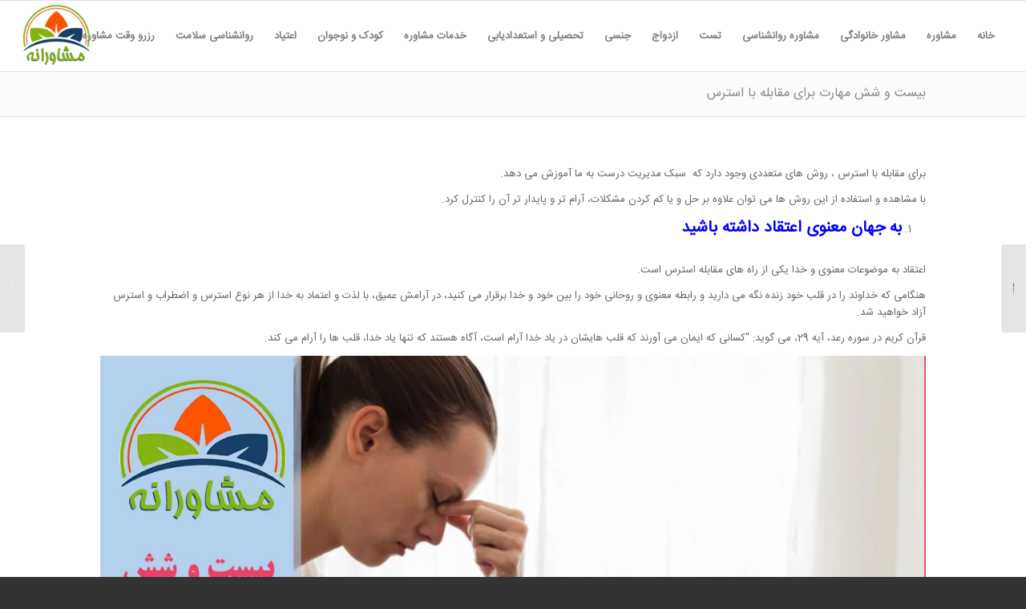

--- FILE ---
content_type: text/html; charset=UTF-8
request_url: https://moshaveraneh.com/%D8%A8%DB%8C%D8%B3%D8%AA-%D9%88-%D8%B4%D8%B4-%D9%85%D9%87%D8%A7%D8%B1%D8%AA-%D8%A8%D8%B1%D8%A7%DB%8C-%D9%85%D9%82%D8%A7%D8%A8%D9%84%D9%87-%D8%A8%D8%A7-%D8%A7%D8%B3%D8%AA%D8%B1%D8%B3/
body_size: 53838
content:
<!DOCTYPE html><html dir="rtl" lang="fa-IR" class="html_stretched responsive av-preloader-disabled  html_header_top html_logo_left html_main_nav_header html_menu_right html_slim html_header_sticky html_header_shrinking_disabled html_mobile_menu_tablet html_header_searchicon html_content_align_center html_header_unstick_top_disabled html_header_stretch html_av-submenu-hidden html_av-submenu-display-click html_av-overlay-side html_av-overlay-side-classic html_av-submenu-clone html_entry_id_4746 av-cookies-no-cookie-consent av-no-preview av-custom-lightbox html_text_menu_active av-mobile-menu-switch-default"><head><script data-no-optimize="1">var litespeed_docref=sessionStorage.getItem("litespeed_docref");litespeed_docref&&(Object.defineProperty(document,"referrer",{get:function(){return litespeed_docref}}),sessionStorage.removeItem("litespeed_docref"));</script> <meta charset="UTF-8" /><meta name="viewport" content="width=device-width, initial-scale=1"><meta name='robots' content='index, follow, max-image-preview:large, max-snippet:-1, max-video-preview:-1' /><style>img:is([sizes="auto" i], [sizes^="auto," i]) { contain-intrinsic-size: 3000px 1500px }</style><title>بیست و شش مهارت برای مقابله با استرس | کارهای آسان و درمانی</title><meta name="description" content="برای مقابله با استرس ، روش های متعددی وجود دارد که  سبک مدیریت درست به ما آموزش می دهد.با مشاهده و استفاده از این روش ها می توان علاوه بر حل" /><link rel="canonical" href="https://moshaveraneh.com/بیست-و-شش-مهارت-برای-مقابله-با-استرس/" /><meta property="og:locale" content="fa_IR" /><meta property="og:type" content="article" /><meta property="og:title" content="بیست و شش مهارت برای مقابله با استرس | کارهای آسان و درمانی" /><meta property="og:description" content="برای مقابله با استرس ، روش های متعددی وجود دارد که  سبک مدیریت درست به ما آموزش می دهد.با مشاهده و استفاده از این روش ها می توان علاوه بر حل" /><meta property="og:url" content="https://moshaveraneh.com/بیست-و-شش-مهارت-برای-مقابله-با-استرس/" /><meta property="og:site_name" content="مرکز مشاوره مشاورانه" /><meta property="article:author" content="https://www.facebook.com/moshaveraneh" /><meta property="article:published_time" content="2018-10-07T07:36:14+00:00" /><meta property="article:modified_time" content="2023-09-20T12:04:49+00:00" /><meta property="og:image" content="https://moshaveraneh.com/wp-content/uploads/2018/10/بیست-و-شش-مهارت-برای-مقابله-با-استرس.jpg" /><meta property="og:image:width" content="1200" /><meta property="og:image:height" content="888" /><meta property="og:image:type" content="image/jpeg" /><meta name="author" content="تیم روانشناسی مشاورانه" /><meta name="twitter:card" content="summary_large_image" /><meta name="twitter:creator" content="@moshaveraneh" /><meta name="twitter:site" content="@tB3oTJ8aG92ohLT" /><meta name="twitter:label1" content="نوشته‌شده بدست" /><meta name="twitter:data1" content="تیم روانشناسی مشاورانه" /><meta name="twitter:label2" content="زمان تقریبی برای خواندن" /><meta name="twitter:data2" content="2 دقیقه" /> <script type="application/ld+json" class="yoast-schema-graph">{"@context":"https://schema.org","@graph":[{"@type":"Article","@id":"https://moshaveraneh.com/%d8%a8%db%8c%d8%b3%d8%aa-%d9%88-%d8%b4%d8%b4-%d9%85%d9%87%d8%a7%d8%b1%d8%aa-%d8%a8%d8%b1%d8%a7%db%8c-%d9%85%d9%82%d8%a7%d8%a8%d9%84%d9%87-%d8%a8%d8%a7-%d8%a7%d8%b3%d8%aa%d8%b1%d8%b3/#article","isPartOf":{"@id":"https://moshaveraneh.com/%d8%a8%db%8c%d8%b3%d8%aa-%d9%88-%d8%b4%d8%b4-%d9%85%d9%87%d8%a7%d8%b1%d8%aa-%d8%a8%d8%b1%d8%a7%db%8c-%d9%85%d9%82%d8%a7%d8%a8%d9%84%d9%87-%d8%a8%d8%a7-%d8%a7%d8%b3%d8%aa%d8%b1%d8%b3/"},"author":{"name":"تیم روانشناسی مشاورانه","@id":"https://moshaveraneh.com/#/schema/person/198039bde06f1a289159dfc379864010"},"headline":"بیست و شش مهارت برای مقابله با استرس","datePublished":"2018-10-07T07:36:14+00:00","dateModified":"2023-09-20T12:04:49+00:00","mainEntityOfPage":{"@id":"https://moshaveraneh.com/%d8%a8%db%8c%d8%b3%d8%aa-%d9%88-%d8%b4%d8%b4-%d9%85%d9%87%d8%a7%d8%b1%d8%aa-%d8%a8%d8%b1%d8%a7%db%8c-%d9%85%d9%82%d8%a7%d8%a8%d9%84%d9%87-%d8%a8%d8%a7-%d8%a7%d8%b3%d8%aa%d8%b1%d8%b3/"},"wordCount":373,"commentCount":6,"publisher":{"@id":"https://moshaveraneh.com/#organization"},"image":{"@id":"https://moshaveraneh.com/%d8%a8%db%8c%d8%b3%d8%aa-%d9%88-%d8%b4%d8%b4-%d9%85%d9%87%d8%a7%d8%b1%d8%aa-%d8%a8%d8%b1%d8%a7%db%8c-%d9%85%d9%82%d8%a7%d8%a8%d9%84%d9%87-%d8%a8%d8%a7-%d8%a7%d8%b3%d8%aa%d8%b1%d8%b3/#primaryimage"},"thumbnailUrl":"https://moshaveraneh.com/wp-content/uploads/2018/10/بیست-و-شش-مهارت-برای-مقابله-با-استرس.jpg","keywords":["استرس","عوارض استرس"],"articleSection":["روش های درمان اضطراب"],"inLanguage":"fa-IR","potentialAction":[{"@type":"CommentAction","name":"Comment","target":["https://moshaveraneh.com/%d8%a8%db%8c%d8%b3%d8%aa-%d9%88-%d8%b4%d8%b4-%d9%85%d9%87%d8%a7%d8%b1%d8%aa-%d8%a8%d8%b1%d8%a7%db%8c-%d9%85%d9%82%d8%a7%d8%a8%d9%84%d9%87-%d8%a8%d8%a7-%d8%a7%d8%b3%d8%aa%d8%b1%d8%b3/#respond"]}]},{"@type":"WebPage","@id":"https://moshaveraneh.com/%d8%a8%db%8c%d8%b3%d8%aa-%d9%88-%d8%b4%d8%b4-%d9%85%d9%87%d8%a7%d8%b1%d8%aa-%d8%a8%d8%b1%d8%a7%db%8c-%d9%85%d9%82%d8%a7%d8%a8%d9%84%d9%87-%d8%a8%d8%a7-%d8%a7%d8%b3%d8%aa%d8%b1%d8%b3/","url":"https://moshaveraneh.com/%d8%a8%db%8c%d8%b3%d8%aa-%d9%88-%d8%b4%d8%b4-%d9%85%d9%87%d8%a7%d8%b1%d8%aa-%d8%a8%d8%b1%d8%a7%db%8c-%d9%85%d9%82%d8%a7%d8%a8%d9%84%d9%87-%d8%a8%d8%a7-%d8%a7%d8%b3%d8%aa%d8%b1%d8%b3/","name":"بیست و شش مهارت برای مقابله با استرس | کارهای آسان و درمانی","isPartOf":{"@id":"https://moshaveraneh.com/#website"},"primaryImageOfPage":{"@id":"https://moshaveraneh.com/%d8%a8%db%8c%d8%b3%d8%aa-%d9%88-%d8%b4%d8%b4-%d9%85%d9%87%d8%a7%d8%b1%d8%aa-%d8%a8%d8%b1%d8%a7%db%8c-%d9%85%d9%82%d8%a7%d8%a8%d9%84%d9%87-%d8%a8%d8%a7-%d8%a7%d8%b3%d8%aa%d8%b1%d8%b3/#primaryimage"},"image":{"@id":"https://moshaveraneh.com/%d8%a8%db%8c%d8%b3%d8%aa-%d9%88-%d8%b4%d8%b4-%d9%85%d9%87%d8%a7%d8%b1%d8%aa-%d8%a8%d8%b1%d8%a7%db%8c-%d9%85%d9%82%d8%a7%d8%a8%d9%84%d9%87-%d8%a8%d8%a7-%d8%a7%d8%b3%d8%aa%d8%b1%d8%b3/#primaryimage"},"thumbnailUrl":"https://moshaveraneh.com/wp-content/uploads/2018/10/بیست-و-شش-مهارت-برای-مقابله-با-استرس.jpg","datePublished":"2018-10-07T07:36:14+00:00","dateModified":"2023-09-20T12:04:49+00:00","description":"برای مقابله با استرس ، روش های متعددی وجود دارد که  سبک مدیریت درست به ما آموزش می دهد.با مشاهده و استفاده از این روش ها می توان علاوه بر حل","breadcrumb":{"@id":"https://moshaveraneh.com/%d8%a8%db%8c%d8%b3%d8%aa-%d9%88-%d8%b4%d8%b4-%d9%85%d9%87%d8%a7%d8%b1%d8%aa-%d8%a8%d8%b1%d8%a7%db%8c-%d9%85%d9%82%d8%a7%d8%a8%d9%84%d9%87-%d8%a8%d8%a7-%d8%a7%d8%b3%d8%aa%d8%b1%d8%b3/#breadcrumb"},"inLanguage":"fa-IR","potentialAction":[{"@type":"ReadAction","target":["https://moshaveraneh.com/%d8%a8%db%8c%d8%b3%d8%aa-%d9%88-%d8%b4%d8%b4-%d9%85%d9%87%d8%a7%d8%b1%d8%aa-%d8%a8%d8%b1%d8%a7%db%8c-%d9%85%d9%82%d8%a7%d8%a8%d9%84%d9%87-%d8%a8%d8%a7-%d8%a7%d8%b3%d8%aa%d8%b1%d8%b3/"]}]},{"@type":"ImageObject","inLanguage":"fa-IR","@id":"https://moshaveraneh.com/%d8%a8%db%8c%d8%b3%d8%aa-%d9%88-%d8%b4%d8%b4-%d9%85%d9%87%d8%a7%d8%b1%d8%aa-%d8%a8%d8%b1%d8%a7%db%8c-%d9%85%d9%82%d8%a7%d8%a8%d9%84%d9%87-%d8%a8%d8%a7-%d8%a7%d8%b3%d8%aa%d8%b1%d8%b3/#primaryimage","url":"https://moshaveraneh.com/wp-content/uploads/2018/10/بیست-و-شش-مهارت-برای-مقابله-با-استرس.jpg","contentUrl":"https://moshaveraneh.com/wp-content/uploads/2018/10/بیست-و-شش-مهارت-برای-مقابله-با-استرس.jpg","width":1200,"height":888,"caption":"بیست و شش مهارت برای مقابله با استرس"},{"@type":"BreadcrumbList","@id":"https://moshaveraneh.com/%d8%a8%db%8c%d8%b3%d8%aa-%d9%88-%d8%b4%d8%b4-%d9%85%d9%87%d8%a7%d8%b1%d8%aa-%d8%a8%d8%b1%d8%a7%db%8c-%d9%85%d9%82%d8%a7%d8%a8%d9%84%d9%87-%d8%a8%d8%a7-%d8%a7%d8%b3%d8%aa%d8%b1%d8%b3/#breadcrumb","itemListElement":[{"@type":"ListItem","position":1,"name":"خانه","item":"https://moshaveraneh.com/"},{"@type":"ListItem","position":2,"name":"بیست و شش مهارت برای مقابله با استرس"}]},{"@type":"WebSite","@id":"https://moshaveraneh.com/#website","url":"https://moshaveraneh.com/","name":"مرکز مشاوره مشاورانه","description":"مشاوره روانشناسی و مشاوره خانواده و مشاوره تلفنی","publisher":{"@id":"https://moshaveraneh.com/#organization"},"alternateName":"مشاوره","potentialAction":[{"@type":"SearchAction","target":{"@type":"EntryPoint","urlTemplate":"https://moshaveraneh.com/?s={search_term_string}"},"query-input":{"@type":"PropertyValueSpecification","valueRequired":true,"valueName":"search_term_string"}}],"inLanguage":"fa-IR"},{"@type":"Organization","@id":"https://moshaveraneh.com/#organization","name":"مرکز مشاوره ستاره ایرانیان","alternateName":"مرکز مشاوره مشاورانه","url":"https://moshaveraneh.com/","logo":{"@type":"ImageObject","inLanguage":"fa-IR","@id":"https://moshaveraneh.com/#/schema/logo/image/","url":"https://moshaveraneh.com/wp-content/uploads/2020/06/logo-moshaveraneh-80.png","contentUrl":"https://moshaveraneh.com/wp-content/uploads/2020/06/logo-moshaveraneh-80.png","width":88,"height":88,"caption":"مرکز مشاوره ستاره ایرانیان"},"image":{"@id":"https://moshaveraneh.com/#/schema/logo/image/"},"sameAs":["https://x.com/tB3oTJ8aG92ohLT","https://www.instagram.com/insta.moshaveraneh/?hl=en","https://www.linkedin.com/in/---1aa44916a/"]},{"@type":"Person","@id":"https://moshaveraneh.com/#/schema/person/198039bde06f1a289159dfc379864010","name":"تیم روانشناسی مشاورانه","description":"این جانب به همراه تیم تخصصی روانشناسی و مشاوره خانواده به صورت 24 ساعتی به ارائه خدمات مختلف ازدواج، درمان جنسی، تربیت کودک و نوجوان، درمان بیماریها و اختلالات روانی و روشهای درمانی جدید همچون نوروفیدبک می پرزداریم. mobile: 09031236446 call:02122354282 Fax: 02122689535","sameAs":["https://www.facebook.com/moshaveraneh","https://www.instagram.com/insta.moshaveraneh/","https://ir.linkedin.com/in/----1aa44916a?original_referer=httpswww.google.com","https://x.com/@moshaveraneh","https://www.youtube.com/channel/UCGUBQ0iFcp_PqOdiL4IkhRA"]}]}</script> <link rel="alternate" type="application/rss+xml" title="مرکز مشاوره مشاورانه &raquo; خوراک" href="https://moshaveraneh.com/feed/" /><link rel="alternate" type="application/rss+xml" title="مرکز مشاوره مشاورانه &raquo; خوراک دیدگاه‌ها" href="https://moshaveraneh.com/comments/feed/" /><link rel="alternate" type="application/rss+xml" title="مرکز مشاوره مشاورانه &raquo; بیست و شش مهارت برای مقابله با استرس خوراک دیدگاه‌ها" href="https://moshaveraneh.com/%d8%a8%db%8c%d8%b3%d8%aa-%d9%88-%d8%b4%d8%b4-%d9%85%d9%87%d8%a7%d8%b1%d8%aa-%d8%a8%d8%b1%d8%a7%db%8c-%d9%85%d9%82%d8%a7%d8%a8%d9%84%d9%87-%d8%a8%d8%a7-%d8%a7%d8%b3%d8%aa%d8%b1%d8%b3/feed/" /><style id="litespeed-ccss">html{min-width:910px}html.responsive{min-width:0}.container{position:relative;width:100%;margin:0 auto;padding:0 50px;clear:both}.inner-container{position:relative;height:100%;width:100%}.container_wrap{clear:both;position:relative;border-top-style:solid;border-top-width:1px}.units{float:left;display:inline;margin-left:50px;position:relative;z-index:1;min-height:1px}#wrap_all{width:100%;position:static;z-index:2;overflow:hidden}body .units.alpha{margin-left:0;clear:left}body .units.alpha{width:100%}.container .av-content-full.units{width:100%}.container{max-width:1010px}@media only screen and (min-width:768px) and (max-width:989px){.responsive #top{overflow-x:hidden}.responsive .container{max-width:782px}}@media only screen and (max-width:767px){.responsive #top{overflow-x:hidden}.responsive #top #wrap_all .container{width:85%;max-width:85%;margin:0 auto;padding-left:0;padding-right:0;float:none}.responsive .units{margin:0}}.container:after{content:"20";display:block;height:0;clear:both;visibility:hidden}.clearfix:before,.clearfix:after{content:'20';display:block;overflow:hidden;visibility:hidden;width:0;height:0}.clearfix:after{clear:both}.clearfix{zoom:1}html,body,div,span,h1,h2,p,blockquote,a,img,strong,i,ul,li,form,label,header,nav,section{margin:0;padding:0;border:0;font-size:100%;font:inherit;vertical-align:baseline}header,nav,section{display:block}body{line-height:1em}ul{list-style:none}*{-moz-box-sizing:border-box;-webkit-box-sizing:border-box;box-sizing:border-box}html.responsive,.responsive body{overflow-x:hidden}body{font:13px/1.65em "HelveticaNeue","Helvetica Neue",Helvetica,Arial,sans-serif;color:#444;-webkit-text-size-adjust:100%}h1,h2{font-weight:600}#top h1 a{font-weight:inherit;text-decoration:none;color:inherit}h1{font-size:34px;line-height:1.1em;margin-bottom:14px}h2{font-size:28px;line-height:1.1em;margin-bottom:10px}p+h2{margin-top:1.5em}p{margin:.85em 0}strong{font-weight:700}blockquote{border-left-style:solid;border-left-width:7px;padding-left:20px;margin-bottom:1em;margin-right:1em;font-size:1.235em;line-height:1.5em}a{text-decoration:none;outline:0;max-width:100%;max-width:none}a:visited{outline:0;text-decoration:underline}#top .avia_hidden_link_text{display:none}ul{margin-bottom:20px}ul{list-style:none outside;margin-left:7px}.entry-content-wrapper ul{list-style:disc outside}ul ul{margin:4px 0 5px 30px}ul ul li{margin-bottom:6px}.entry-content-wrapper li{margin-left:1em;padding:3px 0}.entry-content-wrapper div li{text-indent:0}img,a img{border:none;padding:0;margin:0;display:inline-block;max-width:100%;height:auto}input[type=submit]{padding:9px 22px;border:none;-webkit-appearance:none;border-radius:0}[data-av_icon]:before{-webkit-font-smoothing:antialiased;-moz-osx-font-smoothing:grayscale;font-weight:400;content:attr(data-av_icon);speak:never}#top form{margin-bottom:20px}#top input[type=text],#top input[type=email],#top textarea,#top select{-webkit-appearance:none;border:1px solid #e1e1e1;padding:8px 6px;outline:none;font:1em "HelveticaNeue","Helvetica Neue",Helvetica,Arial,sans-serif;color:#777;margin:0;width:100%;display:block;margin-bottom:20px;background:#fff;border-radius:0}#top textarea{min-height:60px;line-height:1.5em}#top label{font-weight:700;font-size:.92em}#top select{width:100%}#top input[type=checkbox]{display:inline}#top label span{font-weight:400;font-size:13px;color:#444}#top textarea{width:100%}#header{position:relative;z-index:501;width:100%;background:0 0}#header_main .container,.main_menu ul:first-child>li a{height:88px;line-height:88px}.html_header_top.html_header_sticky #main{padding-top:88px}.html_header_top.html_header_sticky #header{position:fixed}.html_header_top #top .av_header_stretch .container{width:96%;padding:0;max-width:100%}#header_main{border-bottom-width:1px;border-bottom-style:solid;z-index:1}.header_bg{position:absolute;top:0;left:0;width:100%;height:100%;opacity:.95;filter:alpha(opacity=95);z-index:0;-webkit-perspective:1000px;-webkit-backface-visibility:hidden}.av-hamburger{padding:0;display:inline-block;font:inherit;color:inherit;text-transform:none;background-color:transparent;border:0;margin:0;overflow:visible}.av-hamburger-box{width:35px;height:24px;display:inline-block;position:relative}.av-hamburger-inner{display:block;top:50%;margin-top:-2px}.av-hamburger-inner,.av-hamburger-inner:before,.av-hamburger-inner:after{width:40px;height:3px;background-color:#000;border-radius:3px;position:absolute}.av-hamburger-inner:before,.av-hamburger-inner:after{content:"";display:block}.av-hamburger-inner:before{top:-10px}.av-hamburger-inner:after{bottom:-10px}.av-burger-menu-main{display:none}.av-burger-menu-main a{padding-left:10px}.av-hamburger strong{display:none}.av-hamburger-box{height:8px}.av-hamburger-inner,.av-hamburger-inner:before,.av-hamburger-inner:after{width:100%}#top .av-small-burger-icon{-ms-transform:scale(.6);transform:scale(.6);transform-origin:right}#top #wrap_all #header .av-small-burger-icon a{padding:0}div .logo{float:left;position:absolute;left:0;z-index:1}.logo,.logo a{overflow:hidden;position:relative;display:block;height:100%}.logo img{padding:0;display:block;width:auto;height:auto;max-height:100%;image-rendering:auto;position:relative;z-index:2;height:100%;height:auto}.main_menu{clear:none;position:absolute;z-index:100;line-height:30px;height:100%;margin:0;right:0}.av-main-nav-wrap{float:left;position:relative;z-index:3}.av-main-nav-wrap ul{margin:0;padding:0}.av-main-nav{z-index:110;position:relative}.av-main-nav ul{display:none;margin-left:0;left:0;position:absolute;top:100%;width:208px;z-index:2;padding:0;box-shadow:0 8px 15px rgba(0,0,0,.1);margin-top:-1px}.av-main-nav ul li{margin:0;padding:0;width:100%}.av-main-nav ul li a{border-right-style:solid;border-right-width:1px;border-left-style:solid;border-left-width:1px}.av-main-nav ul li:last-child>a{border-bottom-style:solid;border-bottom-width:1px}.av-main-nav li{float:left;position:relative;z-index:20}.av-main-nav>li>ul{border-top-width:2px;border-top-style:solid}.av-main-nav>li{line-height:30px}.av-main-nav li a{max-width:none}.av-main-nav>li>a{display:block;text-decoration:none;padding:0 13px;font-weight:400;font-weight:600;font-size:13px}#top .av-main-nav ul a{width:100%;height:auto;float:left;text-align:left;line-height:23px;padding:8px 15px;font-size:12px;min-height:23px;max-width:none;text-decoration:none;font-family:inherit}#top .av-main-nav ul ul{left:-207px;top:0;margin:0;border-top-style:solid;border-top-width:1px;padding-top:0}.avia-menu-fx{position:absolute;bottom:-1px;height:2px;z-index:10;width:100%;left:0;opacity:0;visibility:hidden}.avia-menu-fx .avia-arrow-wrap{height:10px;width:10px;position:absolute;top:-10px;left:50%;margin-left:-5px;overflow:hidden;display:none;visibility:hidden}.avia-menu-fx .avia-arrow-wrap .avia-arrow{top:10px}.html_main_nav_header.html_logo_left #top .main_menu .menu>li:last-child>a{padding-right:0}.main_menu .avia-bullet{display:none}#top #header .mega_menu_title a{color:inherit;font-size:17px;line-height:1.1em;padding:0;margin:0;background:0 0;border:none}#header .avia_mega_div{display:none;margin:-1px 0 0;right:0;position:absolute;top:100%;z-index:2;box-shadow:0 32px 60px rgba(0,0,0,.1);overflow:hidden;padding:1px 0 0;text-align:left}#header .avia_mega_div .units{padding:0 14px 0 15px;margin:0;border-right-style:dotted;border-right-width:1px}#top #header .avia_mega_div ul,#top #header .avia_mega_div li{position:relative;display:block;top:auto;left:auto;height:auto}#top #header .avia_mega_div .sub-menu{overflow:hidden;width:100%;box-shadow:none;border-style:none;border-width:0;position:relative;top:0;display:block;left:0;clear:both}#top #header .avia_mega_div>.sub-menu{display:table;padding:20px 30px 30px;border-top-style:solid;border-top-width:2px}#top #header .avia_mega_div>.sub-menu.avia_mega_hr{padding-top:30px}#top #header .avia_mega_div>.sub-menu>li{display:table-cell;float:none;padding-top:10px;padding-bottom:0;vertical-align:top}#top #header .avia_mega_div>.sub-menu.avia_mega_hr{border-top-width:1px;border-top-style:dashed}#top #header .avia_mega_div>.sub-menu>li>ul{padding:0}#top #header .avia_mega_div>.sub-menu>li>ul li{display:block;float:none;padding:0;margin:0;list-style-type:circle;list-style-position:inside}#top #header .avia_mega_div>.sub-menu>li>ul>li a{width:auto;float:none;display:block;border:none;padding:3px 12px;font-weight:400;height:auto;line-height:23px}#header .avia_mega_div .avia_mega_menu_columns_first{padding-left:0}#header .avia_mega_div .avia_mega_menu_columns_last{padding-right:0;border-right-style:none;border-right-width:0}.avia-bullet{display:block;position:absolute;height:0;width:0;top:51%;margin-top:-3px;left:-3px;border-top:3px solid transparent!important;border-bottom:3px solid transparent!important;border-left:3px solid green}.avia_mega_div .avia-bullet{margin-top:12px;left:3px;display:block;top:0}#header .mega_menu_title{margin-bottom:8px;font-size:17px;line-height:1.1em;font-weight:600;display:block}#top #menu-item-search{z-index:100}#top .menu-item-search-dropdown>a,.iconfont{font-size:17px}#top #menu-item-search.menu-item-search-dropdown>a{border-left:none}.avia-arrow{height:10px;width:10px;position:absolute;top:-6px;left:50%;margin-left:-5px;-webkit-transform:rotate(45deg);transform:rotate(45deg);border-width:1px;border-style:solid;visibility:hidden}.title_container{position:relative}#top .title_container .container{padding-top:10px;padding-bottom:10px;min-height:56px}.title_container .main-title{margin:0;font-size:16px;position:relative;z-index:2;min-height:36px;line-height:2.3em;top:0;font-weight:400}.title_container .main-title a{text-decoration:none}.content{padding-top:50px;padding-bottom:50px;-webkit-box-sizing:content-box;-moz-box-sizing:content-box;box-sizing:content-box;min-height:1px;z-index:1}.content{border-right-style:solid;border-right-width:1px;margin-right:-1px}.content .entry-content-wrapper{padding-right:50px}.fullsize .content{margin:0;border:none}.fullsize .content .entry-content-wrapper{padding-right:0}#top .avia-post-nav{position:fixed;height:110px;top:50%;background:#aaa;background:rgba(0,0,0,.1);color:#fff;margin-top:-55px;padding:15px;text-decoration:none;z-index:501;-webkit-transform:translate3d(0,0,0)}.avia-post-nav .label{position:absolute;top:50%;height:22px;line-height:22px;margin-top:-11px;font-size:24px}.avia-post-nav .entry-image{height:80px;width:80px;display:block}.avia-post-nav .entry-image img{border-radius:100px;display:block}.avia-post-prev{left:0;border-top-right-radius:4px;border-bottom-right-radius:4px}.avia-post-prev .label{left:10px}.avia-post-next{right:0;border-top-left-radius:4px;border-bottom-left-radius:4px}.avia-post-next .label{right:10px}.avia-post-next.with-image{text-align:right}.avia-post-nav .entry-info{display:block;height:80px;width:220px;display:table}.avia-post-next .entry-info{margin:0 20px 0 1px}.avia-post-prev .entry-info{margin:0 1px 0 20px}.avia-post-nav .entry-info span{display:table-cell;vertical-align:middle;font-size:13px;line-height:1.65em}.avia-post-nav .entry-info-wrap{width:1px;overflow:hidden;display:block}.template-page .entry-content-wrapper h2{text-transform:uppercase;letter-spacing:1px}#scroll-top-link{position:fixed;border-radius:2px;height:50px;width:50px;line-height:50px;text-decoration:none;text-align:center;opacity:0;right:50px;bottom:50px;z-index:1030;visibility:hidden}@media only screen and (max-width:989px){.responsive #top .avia-post-prev{left:0}.responsive #top .avia-post-next{right:0}}@media only screen and (min-width:768px) and (max-width:989px){.responsive .main_menu ul:first-child>li>a{padding:0 10px}.responsive #top .header_bg{opacity:1;filter:alpha(opacity=100)}.responsive #main .container_wrap:first-child{border-top:none}.responsive .logo{float:left}.responsive .logo img{margin:0}.responsive.html_mobile_menu_tablet .av-burger-menu-main{display:block}.responsive #top #wrap_all .av_mobile_menu_tablet .main_menu{top:0;left:auto;right:0;display:block}.responsive #top .av_mobile_menu_tablet .av-main-nav .menu-item{display:none}.responsive #top .av_mobile_menu_tablet .av-main-nav .menu-item-avia-special{display:block}.responsive #top #wrap_all .av_mobile_menu_tablet .menu-item-search-dropdown>a{font-size:24px}.responsive.html_mobile_menu_tablet #top #wrap_all #header{position:relative;width:100%;float:none;height:auto;margin:0!important;opacity:1;min-height:0}.responsive.html_mobile_menu_tablet #top #wrap_all .menu-item-search-dropdown>a{font-size:24px}.responsive.html_mobile_menu_tablet.html_header_top.html_header_sticky #top #wrap_all #main{padding-top:88px}.responsive.html_mobile_menu_tablet.html_header_top #top #main{padding-top:0!important;margin:0}.responsive.html_mobile_menu_tablet #top #header_main>.container .main_menu .av-main-nav>li>a,.responsive.html_mobile_menu_tablet #top #wrap_all .av-logo-container{height:90px;line-height:90px}.responsive.html_mobile_menu_tablet #top #header_main>.container .main_menu .av-main-nav>li>a{min-width:0;padding:0 0 0 20px;margin:0;border-style:none;border-width:0}.responsive.html_mobile_menu_tablet #top #header .av-main-nav>li>a{background:0 0;color:inherit}}@media only screen and (max-width:767px){.responsive .content .entry-content-wrapper{padding:0}.responsive .content{border:none}.responsive #top .avia-post-nav{display:none}.responsive #top #wrap_all #header{position:relative;width:100%;float:none;height:auto;margin:0!important;opacity:1;min-height:0}.responsive #top #main{padding-top:0!important;margin:0}.responsive #top #main .container_wrap:first-child{border-top:none}.responsive #top .logo{position:static;display:table;height:80px!important;float:none;padding:0;border:none;width:80%}.responsive .logo a{display:table-cell;vertical-align:middle}.responsive .logo img{height:auto!important;width:auto;max-width:100%;display:block;max-height:80px}.responsive #header_main .container{height:auto!important}.responsive #top .header_bg{opacity:1;filter:alpha(opacity=1)}.responsive .logo img{margin:0}.responsive .av-burger-menu-main{display:block}.responsive #top #wrap_all .main_menu{top:0;height:80px;left:auto;right:0;display:block;position:absolute}.responsive .main_menu ul:first-child>li a{height:80px;line-height:80px}.responsive #top .av-main-nav .menu-item{display:none}.responsive #top .av-main-nav .menu-item-avia-special{display:block}.responsive #top #wrap_all .menu-item-search-dropdown>a{font-size:24px}.responsive #top .av-logo-container .avia-menu{height:100%}.responsive #top #header_main>.container .main_menu .av-main-nav>li>a,.responsive #top #wrap_all .av-logo-container{height:80px;line-height:80px}.responsive #top #wrap_all .av-logo-container{padding:0}.responsive #top #header_main>.container .main_menu .av-main-nav>li>a{min-width:0;padding:0 0 0 20px;margin:0;border-style:none;border-width:0}.responsive #top #header .av-main-nav>li>a{background:0 0;color:inherit}.responsive #scroll-top-link{display:none}}#comments span{font-size:.85em;display:block;letter-spacing:0;text-transform:none;padding-top:8px;line-height:1.5em;font-weight:400}#top .av-subnav-menu .avia-bullet{display:none}#top .av-submenu-container .avia-menu-fx{display:none}ul{box-sizing:border-box}:root{--wp--preset--font-size--normal:16px;--wp--preset--font-size--huge:42px}#wpdcom *{box-sizing:border-box;line-height:initial}#wpdcom i{margin:0}#comments #wpdcom span,#wpdcom span{display:inline;letter-spacing:inherit;text-transform:none;font-size:1em}#wpdcom form{margin:0;padding:0;border:none;background:0 0}#wpdcom input:required{box-shadow:0px 0px 1px #555}#wpdcom button{min-height:auto;min-width:auto;max-width:auto;min-height:auto;display:inline-block;font-weight:400;text-transform:none}#wpdcom .wpdiscuz-hidden{display:none}#wpdcom .clearfix{clear:both}#wpdcom .wpdlb{clip:rect(1px,1px,1px,1px);clip-path:inset(50%);height:1px;width:1px;margin:-1px;overflow:hidden;padding:0;position:absolute}[wpd-tooltip]{position:relative}[wpd-tooltip]:before{content:"";position:absolute;top:-8px;right:50%;transform:translateX(50%);border-width:7px 7px 0;border-style:solid;border-color:#555 transparent transparent;z-index:100;opacity:0}[wpd-tooltip]:after{content:attr(wpd-tooltip);position:absolute;right:50%;top:-8px;transform:translateX(50%) translateY(-100%);background:#555;text-align:center;color:#fff;padding:8px 10px;font-size:11px;line-height:1.5;min-width:6vw;border-width:0;border-radius:4px;z-index:99;opacity:0;text-transform:none}#wpd-post-rating .wpd-rating-wrap .wpd-rating-value span{color:#666;display:block!important}#wpd-post-rating .wpd-rating-wrap .wpd-rating-value .wpdrc{font-size:18px!important;line-height:16px!important;display:none!important;padding-top:17px!important}#wpd-post-rating .wpd-rating-wrap .wpd-rating-value .wpdrt{font-size:10px!important;line-height:16px!important;display:none!important;padding-top:0!important;font-style:normal;font-family:Arial,sans-serif}#wpd-post-rating .wpd-rating-wrap .wpd-rate-starts{display:none;margin-top:7px;flex-wrap:nowrap;flex-direction:row;justify-content:center}#wpd-post-rating .wpd-rating-wrap .wpd-rate-starts svg{width:26px;height:26px;display:block;margin-left:-3px}#wpdcom .wpdiscuz-subscribe-bar{width:100%;box-sizing:border-box;padding:15px 0 5px;margin-bottom:0}#wpdcom .wpdiscuz-subscribe-bar form{display:flex;flex-wrap:wrap;justify-content:flex-start;flex-direction:row;align-items:center;margin-bottom:10px}#wpdcom .wpdiscuz-subscribe-form-intro{font-size:14px;display:block;padding:3px 1px 3px 10px;line-height:20px;box-sizing:border-box;white-space:nowrap}#wpdcom .wpdiscuz-subscribe-form-option{flex-grow:1;font-size:13px;display:block;padding-left:5px;box-sizing:border-box}#wpdcom .wpdiscuz-subscribe-form-email{font-size:14px;display:block;padding:0 0 0 5px;box-sizing:border-box;width:30%}#wpdcom .wpdiscuz-subscribe-form-button{font-size:14px;display:block;box-sizing:border-box}#wpdcom .wpdiscuz-subscribe-form-email input[type=email]{font-size:13px!important;padding:3px!important;width:100%!important;height:auto!important;line-height:20px!important;box-sizing:border-box!important;clear:both;float:none;margin:0}#wpdcom .wpdiscuz-subscribe-form-button input[type=submit]{font-size:16px!important;min-height:29px!important;height:29px!important;padding:1px 3px 5px 3px!important;min-width:40px;line-height:14px!important;box-sizing:border-box!important;border:1px solid #ddd;clear:both;float:none;margin:0}#wpdcom .wpdiscuz-subscribe-bar #wpdiscuz_subscription_button{box-shadow:none;font-weight:700;letter-spacing:0}#wpdcom .wpd-form .wpdiscuz-textarea-wrap{display:flex;flex-wrap:nowrap;flex-direction:row;justify-content:space-between;padding:20px 0;align-items:center}#wpdcom .wpd-form .wpdiscuz-textarea-wrap [id^=wpd-editor-wraper]{flex-grow:1;position:relative;width:100%}#wpdcom .wpd-form .wpdiscuz-textarea-wrap [id^=wpd-editor-wraper] textarea{width:100%}#wpdcom .wpd-form .wpdiscuz-textarea-wrap textarea{height:54px;border-radius:5px;border:1px solid #ccc;width:100%;padding:10px 15px;font-size:14px;box-shadow:inset -1px 1px 8px rgba(0,0,0,.1);font-family:inherit;outline:none;resize:none}#wpdcom .wpd-form .wpdiscuz-textarea-wrap textarea::-moz-placeholder{line-height:28px;color:#666;font-size:16px}#wpdcom .wpd-form .wpdiscuz-textarea-wrap textarea::-webkit-input-placeholder{line-height:28px;color:#666;font-size:16px}#wpdcom .wpd-form .wpdiscuz-textarea-wrap textarea:-ms-input-placeholder{line-height:28px;color:#666;font-size:16px}#wpdcom .wpd-form.wpd-secondary-form-wrapper{margin-bottom:25px}#wpdcom .wpd-form.wpd-secondary-form-wrapper .wpdiscuz-textarea-wrap{padding-top:10px}#wpdcom .wpd-form .wpdiscuz-textarea-wrap{padding-bottom:10px}#wpdcom .wpd-form .wpdiscuz-textarea-wrap .wpd-editor-buttons-right{float:right}#wpdcom input[type=submit],#wpdcom button{margin:inherit}#wpdcom .wpd-prim-button{border:none;font-family:"Arial Hebrew",Arial,sans-serif;font-size:14px;line-height:24px;padding:4px 20px;letter-spacing:1px;box-shadow:-1px 1px 3px -1px #bbb;border-radius:3px;max-width:none;max-width:none}#wpdcom .wc-field-submit input[type=submit]{margin-right:2%}#wpdcom .wpd_label,#wpdcom .wpd_label{margin:1px 0 5px;padding:0;display:inline-block}#wpdcom .wpd_label,#wpdcom .wpd_label span{display:inline-block}#wpdcom .wpd_label input[type=checkbox].wpd_label__checkbox{display:none}#wpdcom .wpd_label__checkbox{display:none}#wpdcom .wpd_label__check{display:inline-block;border:0;border-radius:0;vertical-align:middle;text-align:center;margin:0 0 0 3px}#wpdcom .wpd_label__check i.wpdicon{font-size:15px;line-height:20px;padding:4px 5px;width:32px;margin:0}#wpdcom .wpd_label__check i.wpdicon-on{display:none}#wpdcom .wpd_label__check i.wpdicon-off{display:inline-block;color:#aaa;border:1px solid #ddd}#wpdcom .wpd-editor-char-counter{font-size:9px;padding:3px 5px 2px;position:absolute;left:0;z-index:10;color:#888}#wpdcom.wpdiscuz_unauth .wc-field-submit{padding-top:15px}#wpdcom .wpd-form-foot{margin-right:70px}#wpdcom .wpd-form-row .wpdiscuz-item{clear:both}#wpdcom .wpd-form-row .wpd-form-col-left{width:49%;float:right;margin:0;text-align:right;padding:0}#wpdcom .wpd-form-row .wpd-form-col-right{width:49%;float:left;margin:0;text-align:left;padding:0}#wpdcom .wpd-form-row .wpd-form-col-left .wpdiscuz-item{text-align:right}#wpdcom .wpd-form-row .wpdiscuz-item{width:100%;vertical-align:baseline;padding:1px 0 7px;position:relative}#wpdcom .wpd-form-row .wpd-field{width:100%;line-height:20px;color:#777;display:inline-block;float:none;clear:both;margin:0;box-sizing:border-box;padding-top:2%;padding-bottom:2%;font-size:14px;border-radius:3px;vertical-align:baseline}#wpdcom .wpd-form-row .wpd-has-icon .wpd-field{padding-right:30px}#wpdcom .wpd-form-row .wpdiscuz-item .wpd-field-icon{display:inline-block;font-size:16px;line-height:16px;opacity:.3;padding:0;margin:0;position:absolute;top:9px;right:8px;width:20px;text-align:right}#wpdcom .wpd-form-row .wpdiscuz-item input[type=text],#wpdcom .wpd-form-row .wpdiscuz-item input[type=email]{height:32px}.wpdiscuz_select{border-radius:0;border:1px solid lightgray!important;box-shadow:none!important;height:28px!important;padding:3px 8px 3px 22px!important;font-size:13px!important;-moz-appearance:none!important;-webkit-appearance:none!important;outline:0 none!important;text-indent:.01px;text-overflow:""!important;width:100%!important;box-sizing:border-box!important;line-height:20px!important;clear:both;float:none!important;margin:0!important}#wpdcom .wc-field-submit{text-align:left;padding:1px 0 0 2px;display:flex;flex-wrap:wrap;justify-content:flex-end;align-items:flex-start}#wpdcom .wpd-form-col-left div:last-of-type,#wpdcom .wpd-form-col-right div:last-of-type{border-bottom:none}#wpdcom .wpd-thread-filter .wpd-filter{font-size:16px;color:#999;border-bottom:2px solid #999;text-align:center;padding:5px 10px;margin:0 1px -2px;line-height:18px}#wpdcom .wpd-thread-filter .wpdf-reacted{color:#ffa600;border-bottom-color:#ffa600;width:34px}#wpdcom .wpd-thread-filter .wpdf-hottest{color:#fc5844;border-bottom-color:#fc5844;width:34px}#wpdcom .wpd-thread-filter .wpdf-sorting{font-size:14px;color:#777;line-height:18px;text-transform:capitalize;min-width:100px;font-family:"Arial Hebrew",Arial,sans-serif}#wpdcom .wpd-thread-filter .wpdf-sorting i{font-size:15px;margin-right:6px;vertical-align:top;line-height:14px}#wpd-bubble-wrapper{display:none;position:fixed;z-index:99;text-align:center;opacity:.9;bottom:80px}#wpd-bubble-wrapper #wpd-bubble-all-comments-count{font-size:15px;font-weight:600;font-family:sans-serif}#wpd-bubble-wrapper>div{display:none;border:1px solid #fff;box-shadow:0px 0px 15px #aaa;width:64px;height:64px;border-radius:50%;color:#fff;align-items:center;justify-content:center;position:relative}#wpd-bubble-wrapper svg{width:60%;height:60%}#wpd-bubble-wrapper #wpd-bubble-count svg,#wpd-bubble-wrapper #wpd-bubble-notification svg{margin-right:0;margin-top:3px;margin-left:3px}#wpd-bubble-wrapper #wpd-bubble svg{margin-right:2px}#wpd-bubble-wrapper path.wpd-bubble-count-first{fill:#fff}#wpd-bubble-wrapper path.wpd-bubble-count-second{fill:transparent}#wpd-bubble-wrapper path.wpd-bubble-plus-first{fill:#fff}#wpd-bubble-wrapper path.wpd-bubble-plus-second{fill:transparent}#wpd-bubble-wrapper>#wpd-bubble-count{display:flex}#wpd-bubble-wrapper>#wpd-bubble #wpd-bubble-add-message{width:400px;height:46px;position:absolute;top:50%;right:auto;left:75px;border-radius:5px;padding:7px;transform:translateY(-50%);display:flex;align-items:center;justify-content:center;font-size:16px}#wpd-bubble-wrapper>#wpd-bubble #wpd-bubble-add-message:before{content:'';border:9px solid transparent;position:absolute;top:50%;left:-9px;transform:translateY(-50%);border-left:none}#wpd-bubble-wrapper>#wpd-bubble-count .wpd-new-comments-count{display:none}#wpd-bubble-wrapper>#wpd-bubble-notification{background-color:#fe7617}#wpd-bubble-wrapper>#wpd-bubble-notification path.wpd-bubble-notification-first{fill:#fff}#wpd-bubble-wrapper>#wpd-bubble-notification path.wpd-bubble-notification-second{fill:transparent}#wpd-bubble-wrapper #wpd-bubble-notification-message{display:none;width:430px;height:100%;position:absolute;background-color:#fbfbfb;top:0;right:75px;border:1px solid #b2b2b2;box-shadow:0px 0px 10px #bbb;border-radius:5px;padding:7px}#wpd-bubble-wrapper #wpd-bubble-notification-message #wpd-bubble-author,#wpd-bubble-wrapper #wpd-bubble-notification-message #wpd-bubble-comment{display:flex;align-items:center;height:50%}#wpd-bubble-wrapper #wpd-bubble-notification-message #wpd-bubble-author{justify-content:space-between}#wpd-bubble-wrapper #wpd-bubble-notification-message #wpd-bubble-author>div{display:flex;align-items:center}#wpd-bubble-wrapper #wpd-bubble-notification-message #wpd-bubble-comment{font-size:12px}#wpd-bubble-wrapper #wpd-bubble-notification-message span:not(.wpd-bubble-spans){display:inline-block;margin:5px}#wpd-bubble-wrapper #wpd-bubble-notification-message #wpd-bubble-author-avatar{width:20px;height:20px;line-height:16px}#wpd-bubble-wrapper #wpd-bubble-notification-message #wpd-bubble-author-name{color:#4e9f93;font-size:14px;font-weight:600}#wpd-bubble-wrapper #wpd-bubble-notification-message #wpd-bubble-comment-date{color:#fe7617;font-size:10px}#wpd-bubble-wrapper #wpd-bubble-notification-message #wpd-bubble-comment,#wpd-bubble-wrapper #wpd-bubble-notification-message #wpd-bubble-comment-reply-link a{color:#333}#wpd-bubble-wrapper #wpd-bubble-notification-message #wpd-bubble-comment-reply-link a{color:#777}#wpd-bubble-wrapper #wpd-bubble-notification-message #wpd-bubble-comment-text{font-size:12px;margin-right:7px}#wpd-bubble-wrapper #wpd-bubble-notification-message:before{content:'';border:9px solid transparent;position:absolute;top:20px;right:-10px;border-right:none;padding:0;border-left-color:#b2b2b2}#wpd-bubble-wrapper #wpd-bubble-notification-message:after{content:'';border:9px solid transparent;position:absolute;top:20px;right:-9px;border-right:none;border-left-color:#fbfbfb}#wpd-bubble-wrapper #wpd-bubble-comment-close a{color:#333;text-decoration:none}#wpd-bubble-wrapper #wpd-bubble-add-message-close{display:inline-block;top:0;left:auto;right:12px;position:absolute}#wpd-bubble-wrapper #wpd-bubble-add-message-close a{color:#fff;text-decoration:none;display:inline-block}#wpdcom .wpdf-sorting{position:relative}#wpdcom .wpdiscuz-sort-buttons{display:none;position:absolute;flex-direction:column;background-color:#fff;border:1px solid #ccc;padding:5px;border-radius:3px;width:100%;right:0;top:32px;z-index:9}#wpdcom .wpdiscuz-sort-buttons .wpdiscuz-sort-button{padding:5px 0}#wpdiscuz-comment-message{position:fixed;top:30px;left:5px;width:400px;z-index:99999;font-size:14px;line-height:20px}#wpd-editor-source-code-wrapper-bg{display:none;position:fixed;top:0;right:0;background-color:rgba(0,0,0,.6);width:100%;z-index:9999999;height:100%}#wpd-editor-source-code-wrapper{display:none;width:50%;height:350px;position:fixed;top:50%;right:50%;transform:translate(50%,-50%);background-color:#fff;z-index:99999991;justify-content:center;align-items:center;padding:5px;border-radius:5px;text-align:left}#wpd-editor-source-code{height:300px;width:100%;resize:none}#wpd-insert-source-code{padding:3px 40px;margin-top:5px}#wpdiscuz-loading-bar{position:fixed;top:0;left:0;width:70px;border:0;background:0 0;z-index:999999;display:none}#wpdiscuz-loading-bar:before{content:"";display:inline-block;width:5px;height:6px;background:#888;border-radius:50%;animation:wpdLoading 1s ease infinite;box-shadow:0 0 5px 1px #fff}@keyframes wpdLoading{0%{transform:translateX(0)}5%{transform:translateX(0);width:18px;transform-origin:left}50%{transform:translateX(-50px);width:10px}55%{transform:translateX(-42px);width:18px}100%{transform:translateX(0)}}#wpdcom .wpd-comment-info-bar{display:none;padding:10px;margin:20px auto 0 auto;flex-direction:row;justify-content:space-between;font-size:14px}#wpdcom .wpd-current-view{padding:3px;color:#555}#wpdcom .wpd-comment-info-bar .wpd-current-view i{margin-left:6px;font-size:18px}#wpdcom .wpd-filter-view-all{color:#fff;background:#999;padding:5px 20px;font-size:13px;border-radius:3px}#wpdcom.wpdiscuz_no_avatar.wpd-layout-1 .wpd-form .wpd-form-foot{margin-right:0}@media screen and (max-width:1024px){#wpd-bubble-wrapper{left:10px!important}#wpd-bubble-wrapper>div{width:40px;height:40px}#wpd-bubble-wrapper #wpd-bubble-all-comments-count{font-size:13px}#wpd-bubble-wrapper>#wpd-bubble #wpd-bubble-add-message{height:auto;padding:7px 14px;justify-content:flex-start;font-size:14px}}@media screen and (max-width:600px){#wpd-bubble-wrapper{bottom:20px}#wpd-bubble-wrapper>#wpd-bubble #wpd-bubble-add-message{width:270px}#wpdcom .wpdiscuz_select{font-size:16px!important}#wpdcom .wpdiscuz-subscribe-form-email{font-size:16px;display:block;padding:10px 0 0;width:98%;margin:0 auto}#wpdcom .wpdiscuz-subscribe-form-email input[type=email]{font-size:16px!important}#wpdcom .wpd-form .wpd-form-foot{margin-right:0}#wpdcom .wpd-form-row .wpd-form-col-left,#wpdcom .wpd-form-row .wpd-form-col-right{width:100%;float:none}#wpdcom .wpd-form-row .wpdiscuz-item input[type=text],#wpdcom .wpd-form-row .wpdiscuz-item input[type=email],#wpdcom textarea,#wpdcom select,#wpdcom .wpd-form-row .wpd-field{font-size:16px!important;height:auto}#wpdiscuz-comment-message{width:97%}#wpdcom .wpdiscuz-subscribe-form-button{width:99%;margin-top:8px}#wpdcom .wpdiscuz-subscribe-bar #wpdiscuz_subscription_button{width:100%;min-height:20px!important;height:26px!important}}.fas{-moz-osx-font-smoothing:grayscale;-webkit-font-smoothing:antialiased;display:inline-block;font-style:normal;font-variant:normal;text-rendering:auto;line-height:1}.fa-user:before{content:"\f007"}.fa-bolt:before{content:"\f0e7"}.fa-bell:before{content:"\f0f3"}.fa-quote-left:before{content:"\f10d"}.fa-bell-slash:before{content:"\f1f6"}.fa-fire:before{content:"\f06d"}.fa-sort-down:before{content:"\f0dd"}.fa-at:before{content:"\f1fa"}.fas{font-family:"Font Awesome 5 Free"}.fas{font-weight:900}.lity-hide{display:none}.avia_textblock{clear:both;line-height:1.65em}#top select,#top .entry-content-wrapper select{-webkit-appearance:none;border-radius:0;background-position:center right;background-repeat:no-repeat;border-radius:2px}@media screen{.avia_socialcount .seperator{display:none}.avia_socialcount span{display:block;line-height:1em;padding:0 0 0 36px}}body{direction:rtl;unicode-bidi:embed}#top .main_menu .menu li{float:right}#top .main_menu .menu>li:last-child>a{padding-left:0!important;padding-right:13px!important}#top .main_menu .menu li ul a{float:right;text-align:right}.main_menu .menu ul{right:0;left:auto;margin-right:0;margin-left:auto}#top .main_menu .menu li ul ul{right:207px;left:auto}#top #header .avia_mega_div .sub-menu{right:0;left:auto}#header .avia_mega_div .units{border-left-style:dotted;border-left-width:1px;border-right-style:none;border-right-width:0}#header .avia_mega_div .avia_mega_menu_columns_first{padding-right:0;padding-left:15px}.avia_mega_div .avia-bullet{right:3px;left:auto}.avia-bullet{right:-3px;left:auto;border-right:3px solid;border-left:0 none}#header .avia_mega_div .avia_mega_menu_columns_last{border-left-style:none;border-left-width:0;padding-right:14px;padding-left:0}ul{margin-right:7px;margin-left:auto}.avia-post-next.with-image{text-align:left}.entry-content-wrapper li{margin-right:1em;margin-left:auto}blockquote{margin-left:1em;margin-right:auto;padding-right:20px;padding-left:0;border-right-style:solid;border-right-width:7px;border-left-style:none;border-left-width:0}#top select,#top .entry-content-wrapper select{background-position:12px center}ul ul{margin:4px 30px 5px 0}.template-page .entry-content-wrapper h2{letter-spacing:0}.avia_socialcount span{padding:0 36px 0 0}@media only screen and (max-width:767px){.responsive #top #wrap_all .main_menu{top:0;height:80px;left:0;right:auto;display:block;position:absolute}.responsive #top #header_main>.container .main_menu .av-main-nav>li>a{padding:0 10px 0 16px}.avia-arrow{display:none}}.responsive #top .logo{float:right}.av-main-nav-wrap{float:right}#header .avia_mega_div{left:0;right:inherit;text-align:right}.main_color .avia-arrow{font-family:iransanswebfanum-light}input[type=submit]{font-family:iransanswebfanum-light}#top .main_color input[type=text],#top .main_color input[type=email],#top .main_color textarea,#top .main_color select{font-family:iransanswebfanum-light}#top input[type=text],#top input[type=email],#top textarea,#top select{font:1em "iransanswebfanum-light","Helvetica Neue",Helvetica,Arial,sans-serif}.entry-content-wrapper li{margin-right:inherit;margin-left:auto}html,#scroll-top-link{background-color:#333}#scroll-top-link{color:#eee;border:1px solid #444}.footer_color span{border-color:#444}.alternate_color,.alternate_color div,.alternate_color h1,.alternate_color a{border-color:#e1e1e1}.alternate_color{background-color:#fcfcfc;color:#888}.alternate_color h1{color:#444}.alternate_color a{color:#c3512f}#top .alternate_color.title_container .main-title,#top .alternate_color.title_container .main-title a{color:#888}.alternate_color ::-webkit-input-placeholder{color:#a0a0a0}.alternate_color ::-moz-placeholder{color:#a0a0a0;opacity:1}.alternate_color :-ms-input-placeholder{color:#a0a0a0}.main_color,.main_color div,.main_color main,.main_color section,.main_color span,.main_color h2,.main_color p,.main_color blockquote,.main_color strong,.main_color i,.main_color ul,.main_color li,.main_color form,.main_color label,.main_color section{border-color:#e1e1e1}.main_color{background-color:#fff;color:#666}.main_color h2{color:#222}.main_color blockquote{color:#919191}.main_color strong{color:#c3512f}.main_color input[type=submit],.main_color .avia-menu-fx,.main_color .avia-menu-fx .avia-arrow{background-color:#c3512f;color:#fff;border-color:#a1300d}.main_color blockquote,.main_color .avia-bullet{border-color:#c3512f}.main_color ::-webkit-input-placeholder{color:#919191}.main_color ::-moz-placeholder{color:#919191;opacity:1}.main_color :-ms-input-placeholder{color:#919191}#top .main_color input[type=text],#top .main_color input[type=email],#top .main_color textarea,#top .main_color select{border-color:#e1e1e1;background-color:#fcfcfc;color:#919191}#main{border-color:#e1e1e1}.html_stretched #wrap_all{background-color:#fff}.header_color,.header_color div,.header_color nav,.header_color span,.header_color a,.header_color img,.header_color strong,.header_color ul,.header_color li,.header_color nav{border-color:#e1e1e1}.header_color{background-color:#fff;color:#333}.header_color .heading-color{color:#000}.header_color a,.header_color strong{color:#c3512f}.header_color .avia-menu-fx,.header_color .avia-menu-fx .avia-arrow{background-color:#c3512f;color:#fff;border-color:#a1300d}.header_color .avia-bullet{border-color:#c3512f}.html_header_top .header_color .main_menu ul:first-child>li>ul,.html_header_top #top .header_color .avia_mega_div>.sub-menu{border-top-color:#c3512f}.header_color ::-webkit-input-placeholder{color:gray}.header_color ::-moz-placeholder{color:gray;opacity:1}.header_color :-ms-input-placeholder{color:gray}.header_color .header_bg,.header_color .main_menu ul ul,.header_color .main_menu .menu ul li a,.header_color .avia_mega_div{background-color:#fff;color:gray}.header_color .main_menu ul:first-child>li>a{color:gray}.header_color#header .avia_mega_div>.sub-menu.avia_mega_hr{border-color:#e1e1e1}#main{background-color:#fff}.header_color .av-hamburger-inner,.header_color .av-hamburger-inner:before,.header_color .av-hamburger-inner:after{background-color:gray}@media only screen and (max-width:767px){.header_color div .av-hamburger-inner,.header_color div .av-hamburger-inner:before,.header_color div .av-hamburger-inner:after{background-color:gray}}@media only screen and (max-width:989px){.html_mobile_menu_tablet .header_color div .av-hamburger-inner,.html_mobile_menu_tablet .header_color div .av-hamburger-inner:before,.html_mobile_menu_tablet .header_color div .av-hamburger-inner:after{background-color:gray}}h1,h2,#top .title_container .main-title,.av-special-font{font-family:'iransansweb-persian-1',Helvetica,Arial,sans-serif}body.iransansweb-persian-1{font-family:'iransansweb-persian-1',Helvetica,Arial,sans-serif}.container{width:100%}.responsive .container{max-width:1130px}body{--wp--preset--color--black:#000;--wp--preset--color--cyan-bluish-gray:#abb8c3;--wp--preset--color--white:#fff;--wp--preset--color--pale-pink:#f78da7;--wp--preset--color--vivid-red:#cf2e2e;--wp--preset--color--luminous-vivid-orange:#ff6900;--wp--preset--color--luminous-vivid-amber:#fcb900;--wp--preset--color--light-green-cyan:#7bdcb5;--wp--preset--color--vivid-green-cyan:#00d084;--wp--preset--color--pale-cyan-blue:#8ed1fc;--wp--preset--color--vivid-cyan-blue:#0693e3;--wp--preset--color--vivid-purple:#9b51e0;--wp--preset--gradient--vivid-cyan-blue-to-vivid-purple:linear-gradient(135deg,rgba(6,147,227,1) 0%,#9b51e0 100%);--wp--preset--gradient--light-green-cyan-to-vivid-green-cyan:linear-gradient(135deg,#7adcb4 0%,#00d082 100%);--wp--preset--gradient--luminous-vivid-amber-to-luminous-vivid-orange:linear-gradient(135deg,rgba(252,185,0,1) 0%,rgba(255,105,0,1) 100%);--wp--preset--gradient--luminous-vivid-orange-to-vivid-red:linear-gradient(135deg,rgba(255,105,0,1) 0%,#cf2e2e 100%);--wp--preset--gradient--very-light-gray-to-cyan-bluish-gray:linear-gradient(135deg,#eee 0%,#a9b8c3 100%);--wp--preset--gradient--cool-to-warm-spectrum:linear-gradient(135deg,#4aeadc 0%,#9778d1 20%,#cf2aba 40%,#ee2c82 60%,#fb6962 80%,#fef84c 100%);--wp--preset--gradient--blush-light-purple:linear-gradient(135deg,#ffceec 0%,#9896f0 100%);--wp--preset--gradient--blush-bordeaux:linear-gradient(135deg,#fecda5 0%,#fe2d2d 50%,#6b003e 100%);--wp--preset--gradient--luminous-dusk:linear-gradient(135deg,#ffcb70 0%,#c751c0 50%,#4158d0 100%);--wp--preset--gradient--pale-ocean:linear-gradient(135deg,#fff5cb 0%,#b6e3d4 50%,#33a7b5 100%);--wp--preset--gradient--electric-grass:linear-gradient(135deg,#caf880 0%,#71ce7e 100%);--wp--preset--gradient--midnight:linear-gradient(135deg,#020381 0%,#2874fc 100%);--wp--preset--duotone--dark-grayscale:url('#wp-duotone-dark-grayscale');--wp--preset--duotone--grayscale:url('#wp-duotone-grayscale');--wp--preset--duotone--purple-yellow:url('#wp-duotone-purple-yellow');--wp--preset--duotone--blue-red:url('#wp-duotone-blue-red');--wp--preset--duotone--midnight:url('#wp-duotone-midnight');--wp--preset--duotone--magenta-yellow:url('#wp-duotone-magenta-yellow');--wp--preset--duotone--purple-green:url('#wp-duotone-purple-green');--wp--preset--duotone--blue-orange:url('#wp-duotone-blue-orange');--wp--preset--font-size--small:13px;--wp--preset--font-size--medium:20px;--wp--preset--font-size--large:36px;--wp--preset--font-size--x-large:42px;--wp--preset--spacing--20:.44rem;--wp--preset--spacing--30:.67rem;--wp--preset--spacing--40:1rem;--wp--preset--spacing--50:1.5rem;--wp--preset--spacing--60:2.25rem;--wp--preset--spacing--70:3.38rem;--wp--preset--spacing--80:5.06rem}#wpdcom .wpd-form-row .wpdiscuz-item input[type=text],#wpdcom .wpd-form-row .wpdiscuz-item input[type=email],#wpdcom textarea,#wpdcom select{border:1px solid #ddd;color:#777}#wpdcom .wpd-comment-info-bar{border:1px dashed #33c3a6;background:#e6f8f4}#wpdcom .wpd-comment-info-bar .wpd-current-view i{color:#00b38f}#wpd-post-rating .wpd-rating-wrap .wpd-rate-starts svg .wpd-star{fill:#ddd}#wpdcom .wpd-prim-button{background-color:#555;color:#fff}#wpdcom .wpd_label__check i.wpdicon-on{color:#555;border:1px solid #aaa}#wpd-bubble-wrapper #wpd-bubble-all-comments-count{color:#1db99a}#wpd-bubble-wrapper>div{background-color:#1db99a}#wpd-bubble-wrapper>#wpd-bubble #wpd-bubble-add-message{background-color:#1db99a}#wpd-bubble-wrapper>#wpd-bubble #wpd-bubble-add-message:before{border-left-color:#1db99a;border-right-color:#1db99a}.main_color blockquote{color:#01072d!important}</style><link rel="preload" data-asynced="1" data-optimized="2" as="style" onload="this.onload=null;this.rel='stylesheet'" href="https://moshaveraneh.com/wp-content/litespeed/ucss/4ef5f64119d2c8f12c931fd6000c064a.css?ver=7f455" /><script type="litespeed/javascript">!function(a){"use strict";var b=function(b,c,d){function e(a){return h.body?a():void setTimeout(function(){e(a)})}function f(){i.addEventListener&&i.removeEventListener("load",f),i.media=d||"all"}var g,h=a.document,i=h.createElement("link");if(c)g=c;else{var j=(h.body||h.getElementsByTagName("head")[0]).childNodes;g=j[j.length-1]}var k=h.styleSheets;i.rel="stylesheet",i.href=b,i.media="only x",e(function(){g.parentNode.insertBefore(i,c?g:g.nextSibling)});var l=function(a){for(var b=i.href,c=k.length;c--;)if(k[c].href===b)return a();setTimeout(function(){l(a)})};return i.addEventListener&&i.addEventListener("load",f),i.onloadcssdefined=l,l(f),i};"undefined"!=typeof exports?exports.loadCSS=b:a.loadCSS=b}("undefined"!=typeof global?global:this);!function(a){if(a.loadCSS){var b=loadCSS.relpreload={};if(b.support=function(){try{return a.document.createElement("link").relList.supports("preload")}catch(b){return!1}},b.poly=function(){for(var b=a.document.getElementsByTagName("link"),c=0;c<b.length;c++){var d=b[c];"preload"===d.rel&&"style"===d.getAttribute("as")&&(a.loadCSS(d.href,d,d.getAttribute("media")),d.rel=null)}},!b.support()){b.poly();var c=a.setInterval(b.poly,300);a.addEventListener&&a.addEventListener("load",function(){b.poly(),a.clearInterval(c)}),a.attachEvent&&a.attachEvent("onload",function(){a.clearInterval(c)})}}}(this);</script><link rel="preload" as="image" href="https://moshaveraneh.com/wp-content/uploads/2020/06/logo-moshaveraneh-80.png"><style id='global-styles-inline-css' type='text/css'>:root{--wp--preset--aspect-ratio--square: 1;--wp--preset--aspect-ratio--4-3: 4/3;--wp--preset--aspect-ratio--3-4: 3/4;--wp--preset--aspect-ratio--3-2: 3/2;--wp--preset--aspect-ratio--2-3: 2/3;--wp--preset--aspect-ratio--16-9: 16/9;--wp--preset--aspect-ratio--9-16: 9/16;--wp--preset--color--black: #000000;--wp--preset--color--cyan-bluish-gray: #abb8c3;--wp--preset--color--white: #ffffff;--wp--preset--color--pale-pink: #f78da7;--wp--preset--color--vivid-red: #cf2e2e;--wp--preset--color--luminous-vivid-orange: #ff6900;--wp--preset--color--luminous-vivid-amber: #fcb900;--wp--preset--color--light-green-cyan: #7bdcb5;--wp--preset--color--vivid-green-cyan: #00d084;--wp--preset--color--pale-cyan-blue: #8ed1fc;--wp--preset--color--vivid-cyan-blue: #0693e3;--wp--preset--color--vivid-purple: #9b51e0;--wp--preset--color--metallic-red: #b02b2c;--wp--preset--color--maximum-yellow-red: #edae44;--wp--preset--color--yellow-sun: #eeee22;--wp--preset--color--palm-leaf: #83a846;--wp--preset--color--aero: #7bb0e7;--wp--preset--color--old-lavender: #745f7e;--wp--preset--color--steel-teal: #5f8789;--wp--preset--color--raspberry-pink: #d65799;--wp--preset--color--medium-turquoise: #4ecac2;--wp--preset--gradient--vivid-cyan-blue-to-vivid-purple: linear-gradient(135deg,rgba(6,147,227,1) 0%,rgb(155,81,224) 100%);--wp--preset--gradient--light-green-cyan-to-vivid-green-cyan: linear-gradient(135deg,rgb(122,220,180) 0%,rgb(0,208,130) 100%);--wp--preset--gradient--luminous-vivid-amber-to-luminous-vivid-orange: linear-gradient(135deg,rgba(252,185,0,1) 0%,rgba(255,105,0,1) 100%);--wp--preset--gradient--luminous-vivid-orange-to-vivid-red: linear-gradient(135deg,rgba(255,105,0,1) 0%,rgb(207,46,46) 100%);--wp--preset--gradient--very-light-gray-to-cyan-bluish-gray: linear-gradient(135deg,rgb(238,238,238) 0%,rgb(169,184,195) 100%);--wp--preset--gradient--cool-to-warm-spectrum: linear-gradient(135deg,rgb(74,234,220) 0%,rgb(151,120,209) 20%,rgb(207,42,186) 40%,rgb(238,44,130) 60%,rgb(251,105,98) 80%,rgb(254,248,76) 100%);--wp--preset--gradient--blush-light-purple: linear-gradient(135deg,rgb(255,206,236) 0%,rgb(152,150,240) 100%);--wp--preset--gradient--blush-bordeaux: linear-gradient(135deg,rgb(254,205,165) 0%,rgb(254,45,45) 50%,rgb(107,0,62) 100%);--wp--preset--gradient--luminous-dusk: linear-gradient(135deg,rgb(255,203,112) 0%,rgb(199,81,192) 50%,rgb(65,88,208) 100%);--wp--preset--gradient--pale-ocean: linear-gradient(135deg,rgb(255,245,203) 0%,rgb(182,227,212) 50%,rgb(51,167,181) 100%);--wp--preset--gradient--electric-grass: linear-gradient(135deg,rgb(202,248,128) 0%,rgb(113,206,126) 100%);--wp--preset--gradient--midnight: linear-gradient(135deg,rgb(2,3,129) 0%,rgb(40,116,252) 100%);--wp--preset--font-size--small: 1rem;--wp--preset--font-size--medium: 1.125rem;--wp--preset--font-size--large: 1.75rem;--wp--preset--font-size--x-large: clamp(1.75rem, 3vw, 2.25rem);--wp--preset--spacing--20: 0.44rem;--wp--preset--spacing--30: 0.67rem;--wp--preset--spacing--40: 1rem;--wp--preset--spacing--50: 1.5rem;--wp--preset--spacing--60: 2.25rem;--wp--preset--spacing--70: 3.38rem;--wp--preset--spacing--80: 5.06rem;--wp--preset--shadow--natural: 6px 6px 9px rgba(0, 0, 0, 0.2);--wp--preset--shadow--deep: 12px 12px 50px rgba(0, 0, 0, 0.4);--wp--preset--shadow--sharp: 6px 6px 0px rgba(0, 0, 0, 0.2);--wp--preset--shadow--outlined: 6px 6px 0px -3px rgba(255, 255, 255, 1), 6px 6px rgba(0, 0, 0, 1);--wp--preset--shadow--crisp: 6px 6px 0px rgba(0, 0, 0, 1);}:root { --wp--style--global--content-size: 800px;--wp--style--global--wide-size: 1130px; }:where(body) { margin: 0; }.wp-site-blocks > .alignleft { float: left; margin-right: 2em; }.wp-site-blocks > .alignright { float: right; margin-left: 2em; }.wp-site-blocks > .aligncenter { justify-content: center; margin-left: auto; margin-right: auto; }:where(.is-layout-flex){gap: 0.5em;}:where(.is-layout-grid){gap: 0.5em;}.is-layout-flow > .alignleft{float: left;margin-inline-start: 0;margin-inline-end: 2em;}.is-layout-flow > .alignright{float: right;margin-inline-start: 2em;margin-inline-end: 0;}.is-layout-flow > .aligncenter{margin-left: auto !important;margin-right: auto !important;}.is-layout-constrained > .alignleft{float: left;margin-inline-start: 0;margin-inline-end: 2em;}.is-layout-constrained > .alignright{float: right;margin-inline-start: 2em;margin-inline-end: 0;}.is-layout-constrained > .aligncenter{margin-left: auto !important;margin-right: auto !important;}.is-layout-constrained > :where(:not(.alignleft):not(.alignright):not(.alignfull)){max-width: var(--wp--style--global--content-size);margin-left: auto !important;margin-right: auto !important;}.is-layout-constrained > .alignwide{max-width: var(--wp--style--global--wide-size);}body .is-layout-flex{display: flex;}.is-layout-flex{flex-wrap: wrap;align-items: center;}.is-layout-flex > :is(*, div){margin: 0;}body .is-layout-grid{display: grid;}.is-layout-grid > :is(*, div){margin: 0;}body{padding-top: 0px;padding-right: 0px;padding-bottom: 0px;padding-left: 0px;}a:where(:not(.wp-element-button)){text-decoration: underline;}:root :where(.wp-element-button, .wp-block-button__link){background-color: #32373c;border-width: 0;color: #fff;font-family: inherit;font-size: inherit;line-height: inherit;padding: calc(0.667em + 2px) calc(1.333em + 2px);text-decoration: none;}.has-black-color{color: var(--wp--preset--color--black) !important;}.has-cyan-bluish-gray-color{color: var(--wp--preset--color--cyan-bluish-gray) !important;}.has-white-color{color: var(--wp--preset--color--white) !important;}.has-pale-pink-color{color: var(--wp--preset--color--pale-pink) !important;}.has-vivid-red-color{color: var(--wp--preset--color--vivid-red) !important;}.has-luminous-vivid-orange-color{color: var(--wp--preset--color--luminous-vivid-orange) !important;}.has-luminous-vivid-amber-color{color: var(--wp--preset--color--luminous-vivid-amber) !important;}.has-light-green-cyan-color{color: var(--wp--preset--color--light-green-cyan) !important;}.has-vivid-green-cyan-color{color: var(--wp--preset--color--vivid-green-cyan) !important;}.has-pale-cyan-blue-color{color: var(--wp--preset--color--pale-cyan-blue) !important;}.has-vivid-cyan-blue-color{color: var(--wp--preset--color--vivid-cyan-blue) !important;}.has-vivid-purple-color{color: var(--wp--preset--color--vivid-purple) !important;}.has-metallic-red-color{color: var(--wp--preset--color--metallic-red) !important;}.has-maximum-yellow-red-color{color: var(--wp--preset--color--maximum-yellow-red) !important;}.has-yellow-sun-color{color: var(--wp--preset--color--yellow-sun) !important;}.has-palm-leaf-color{color: var(--wp--preset--color--palm-leaf) !important;}.has-aero-color{color: var(--wp--preset--color--aero) !important;}.has-old-lavender-color{color: var(--wp--preset--color--old-lavender) !important;}.has-steel-teal-color{color: var(--wp--preset--color--steel-teal) !important;}.has-raspberry-pink-color{color: var(--wp--preset--color--raspberry-pink) !important;}.has-medium-turquoise-color{color: var(--wp--preset--color--medium-turquoise) !important;}.has-black-background-color{background-color: var(--wp--preset--color--black) !important;}.has-cyan-bluish-gray-background-color{background-color: var(--wp--preset--color--cyan-bluish-gray) !important;}.has-white-background-color{background-color: var(--wp--preset--color--white) !important;}.has-pale-pink-background-color{background-color: var(--wp--preset--color--pale-pink) !important;}.has-vivid-red-background-color{background-color: var(--wp--preset--color--vivid-red) !important;}.has-luminous-vivid-orange-background-color{background-color: var(--wp--preset--color--luminous-vivid-orange) !important;}.has-luminous-vivid-amber-background-color{background-color: var(--wp--preset--color--luminous-vivid-amber) !important;}.has-light-green-cyan-background-color{background-color: var(--wp--preset--color--light-green-cyan) !important;}.has-vivid-green-cyan-background-color{background-color: var(--wp--preset--color--vivid-green-cyan) !important;}.has-pale-cyan-blue-background-color{background-color: var(--wp--preset--color--pale-cyan-blue) !important;}.has-vivid-cyan-blue-background-color{background-color: var(--wp--preset--color--vivid-cyan-blue) !important;}.has-vivid-purple-background-color{background-color: var(--wp--preset--color--vivid-purple) !important;}.has-metallic-red-background-color{background-color: var(--wp--preset--color--metallic-red) !important;}.has-maximum-yellow-red-background-color{background-color: var(--wp--preset--color--maximum-yellow-red) !important;}.has-yellow-sun-background-color{background-color: var(--wp--preset--color--yellow-sun) !important;}.has-palm-leaf-background-color{background-color: var(--wp--preset--color--palm-leaf) !important;}.has-aero-background-color{background-color: var(--wp--preset--color--aero) !important;}.has-old-lavender-background-color{background-color: var(--wp--preset--color--old-lavender) !important;}.has-steel-teal-background-color{background-color: var(--wp--preset--color--steel-teal) !important;}.has-raspberry-pink-background-color{background-color: var(--wp--preset--color--raspberry-pink) !important;}.has-medium-turquoise-background-color{background-color: var(--wp--preset--color--medium-turquoise) !important;}.has-black-border-color{border-color: var(--wp--preset--color--black) !important;}.has-cyan-bluish-gray-border-color{border-color: var(--wp--preset--color--cyan-bluish-gray) !important;}.has-white-border-color{border-color: var(--wp--preset--color--white) !important;}.has-pale-pink-border-color{border-color: var(--wp--preset--color--pale-pink) !important;}.has-vivid-red-border-color{border-color: var(--wp--preset--color--vivid-red) !important;}.has-luminous-vivid-orange-border-color{border-color: var(--wp--preset--color--luminous-vivid-orange) !important;}.has-luminous-vivid-amber-border-color{border-color: var(--wp--preset--color--luminous-vivid-amber) !important;}.has-light-green-cyan-border-color{border-color: var(--wp--preset--color--light-green-cyan) !important;}.has-vivid-green-cyan-border-color{border-color: var(--wp--preset--color--vivid-green-cyan) !important;}.has-pale-cyan-blue-border-color{border-color: var(--wp--preset--color--pale-cyan-blue) !important;}.has-vivid-cyan-blue-border-color{border-color: var(--wp--preset--color--vivid-cyan-blue) !important;}.has-vivid-purple-border-color{border-color: var(--wp--preset--color--vivid-purple) !important;}.has-metallic-red-border-color{border-color: var(--wp--preset--color--metallic-red) !important;}.has-maximum-yellow-red-border-color{border-color: var(--wp--preset--color--maximum-yellow-red) !important;}.has-yellow-sun-border-color{border-color: var(--wp--preset--color--yellow-sun) !important;}.has-palm-leaf-border-color{border-color: var(--wp--preset--color--palm-leaf) !important;}.has-aero-border-color{border-color: var(--wp--preset--color--aero) !important;}.has-old-lavender-border-color{border-color: var(--wp--preset--color--old-lavender) !important;}.has-steel-teal-border-color{border-color: var(--wp--preset--color--steel-teal) !important;}.has-raspberry-pink-border-color{border-color: var(--wp--preset--color--raspberry-pink) !important;}.has-medium-turquoise-border-color{border-color: var(--wp--preset--color--medium-turquoise) !important;}.has-vivid-cyan-blue-to-vivid-purple-gradient-background{background: var(--wp--preset--gradient--vivid-cyan-blue-to-vivid-purple) !important;}.has-light-green-cyan-to-vivid-green-cyan-gradient-background{background: var(--wp--preset--gradient--light-green-cyan-to-vivid-green-cyan) !important;}.has-luminous-vivid-amber-to-luminous-vivid-orange-gradient-background{background: var(--wp--preset--gradient--luminous-vivid-amber-to-luminous-vivid-orange) !important;}.has-luminous-vivid-orange-to-vivid-red-gradient-background{background: var(--wp--preset--gradient--luminous-vivid-orange-to-vivid-red) !important;}.has-very-light-gray-to-cyan-bluish-gray-gradient-background{background: var(--wp--preset--gradient--very-light-gray-to-cyan-bluish-gray) !important;}.has-cool-to-warm-spectrum-gradient-background{background: var(--wp--preset--gradient--cool-to-warm-spectrum) !important;}.has-blush-light-purple-gradient-background{background: var(--wp--preset--gradient--blush-light-purple) !important;}.has-blush-bordeaux-gradient-background{background: var(--wp--preset--gradient--blush-bordeaux) !important;}.has-luminous-dusk-gradient-background{background: var(--wp--preset--gradient--luminous-dusk) !important;}.has-pale-ocean-gradient-background{background: var(--wp--preset--gradient--pale-ocean) !important;}.has-electric-grass-gradient-background{background: var(--wp--preset--gradient--electric-grass) !important;}.has-midnight-gradient-background{background: var(--wp--preset--gradient--midnight) !important;}.has-small-font-size{font-size: var(--wp--preset--font-size--small) !important;}.has-medium-font-size{font-size: var(--wp--preset--font-size--medium) !important;}.has-large-font-size{font-size: var(--wp--preset--font-size--large) !important;}.has-x-large-font-size{font-size: var(--wp--preset--font-size--x-large) !important;}
:where(.wp-block-post-template.is-layout-flex){gap: 1.25em;}:where(.wp-block-post-template.is-layout-grid){gap: 1.25em;}
:where(.wp-block-columns.is-layout-flex){gap: 2em;}:where(.wp-block-columns.is-layout-grid){gap: 2em;}
:root :where(.wp-block-pullquote){font-size: 1.5em;line-height: 1.6;}</style><style id='wpdiscuz-frontend-rtl-css-inline-css' type='text/css'>#wpdcom .wpd-blog-administrator .wpd-comment-label{color:#ffffff;background-color:#00B38F;border:none}#wpdcom .wpd-blog-administrator .wpd-comment-author, #wpdcom .wpd-blog-administrator .wpd-comment-author a{color:#00B38F}#wpdcom.wpd-layout-1 .wpd-comment .wpd-blog-administrator .wpd-avatar img{border-color:#00B38F}#wpdcom.wpd-layout-2 .wpd-comment.wpd-reply .wpd-comment-wrap.wpd-blog-administrator{border-right:3px solid #00B38F}#wpdcom.wpd-layout-2 .wpd-comment .wpd-blog-administrator .wpd-avatar img{border-bottom-color:#00B38F}#wpdcom.wpd-layout-3 .wpd-blog-administrator .wpd-comment-subheader{border-top:1px dashed #00B38F}#wpdcom.wpd-layout-3 .wpd-reply .wpd-blog-administrator .wpd-comment-right{border-right:1px solid #00B38F}#wpdcom .wpd-blog-editor .wpd-comment-label{color:#ffffff;background-color:#00B38F;border:none}#wpdcom .wpd-blog-editor .wpd-comment-author, #wpdcom .wpd-blog-editor .wpd-comment-author a{color:#00B38F}#wpdcom.wpd-layout-1 .wpd-comment .wpd-blog-editor .wpd-avatar img{border-color:#00B38F}#wpdcom.wpd-layout-2 .wpd-comment.wpd-reply .wpd-comment-wrap.wpd-blog-editor{border-right:3px solid #00B38F}#wpdcom.wpd-layout-2 .wpd-comment .wpd-blog-editor .wpd-avatar img{border-bottom-color:#00B38F}#wpdcom.wpd-layout-3 .wpd-blog-editor .wpd-comment-subheader{border-top:1px dashed #00B38F}#wpdcom.wpd-layout-3 .wpd-reply .wpd-blog-editor .wpd-comment-right{border-right:1px solid #00B38F}#wpdcom .wpd-blog-author .wpd-comment-label{color:#ffffff;background-color:#00B38F;border:none}#wpdcom .wpd-blog-author .wpd-comment-author, #wpdcom .wpd-blog-author .wpd-comment-author a{color:#00B38F}#wpdcom.wpd-layout-1 .wpd-comment .wpd-blog-author .wpd-avatar img{border-color:#00B38F}#wpdcom.wpd-layout-2 .wpd-comment .wpd-blog-author .wpd-avatar img{border-bottom-color:#00B38F}#wpdcom.wpd-layout-3 .wpd-blog-author .wpd-comment-subheader{border-top:1px dashed #00B38F}#wpdcom.wpd-layout-3 .wpd-reply .wpd-blog-author .wpd-comment-right{border-right:1px solid #00B38F}#wpdcom .wpd-blog-contributor .wpd-comment-label{color:#ffffff;background-color:#00B38F;border:none}#wpdcom .wpd-blog-contributor .wpd-comment-author, #wpdcom .wpd-blog-contributor .wpd-comment-author a{color:#00B38F}#wpdcom.wpd-layout-1 .wpd-comment .wpd-blog-contributor .wpd-avatar img{border-color:#00B38F}#wpdcom.wpd-layout-2 .wpd-comment .wpd-blog-contributor .wpd-avatar img{border-bottom-color:#00B38F}#wpdcom.wpd-layout-3 .wpd-blog-contributor .wpd-comment-subheader{border-top:1px dashed #00B38F}#wpdcom.wpd-layout-3 .wpd-reply .wpd-blog-contributor .wpd-comment-right{border-right:1px solid #00B38F}#wpdcom .wpd-blog-subscriber .wpd-comment-label{color:#ffffff;background-color:#00B38F;border:none}#wpdcom .wpd-blog-subscriber .wpd-comment-author, #wpdcom .wpd-blog-subscriber .wpd-comment-author a{color:#00B38F}#wpdcom.wpd-layout-2 .wpd-comment .wpd-blog-subscriber .wpd-avatar img{border-bottom-color:#00B38F}#wpdcom.wpd-layout-3 .wpd-blog-subscriber .wpd-comment-subheader{border-top:1px dashed #00B38F}#wpdcom .wpd-blog-translator .wpd-comment-label{color:#ffffff;background-color:#00B38F;border:none}#wpdcom .wpd-blog-translator .wpd-comment-author, #wpdcom .wpd-blog-translator .wpd-comment-author a{color:#00B38F}#wpdcom.wpd-layout-1 .wpd-comment .wpd-blog-translator .wpd-avatar img{border-color:#00B38F}#wpdcom.wpd-layout-2 .wpd-comment .wpd-blog-translator .wpd-avatar img{border-bottom-color:#00B38F}#wpdcom.wpd-layout-3 .wpd-blog-translator .wpd-comment-subheader{border-top:1px dashed #00B38F}#wpdcom.wpd-layout-3 .wpd-reply .wpd-blog-translator .wpd-comment-right{border-right:1px solid #00B38F}#wpdcom .wpd-blog-person .wpd-comment-label{color:#ffffff;background-color:#00B38F;border:none}#wpdcom .wpd-blog-person .wpd-comment-author, #wpdcom .wpd-blog-person .wpd-comment-author a{color:#00B38F}#wpdcom.wpd-layout-1 .wpd-comment .wpd-blog-person .wpd-avatar img{border-color:#00B38F}#wpdcom.wpd-layout-2 .wpd-comment .wpd-blog-person .wpd-avatar img{border-bottom-color:#00B38F}#wpdcom.wpd-layout-3 .wpd-blog-person .wpd-comment-subheader{border-top:1px dashed #00B38F}#wpdcom.wpd-layout-3 .wpd-reply .wpd-blog-person .wpd-comment-right{border-right:1px solid #00B38F}#wpdcom .wpd-blog-wpseo_manager .wpd-comment-label{color:#ffffff;background-color:#00B38F;border:none}#wpdcom .wpd-blog-wpseo_manager .wpd-comment-author, #wpdcom .wpd-blog-wpseo_manager .wpd-comment-author a{color:#00B38F}#wpdcom.wpd-layout-1 .wpd-comment .wpd-blog-wpseo_manager .wpd-avatar img{border-color:#00B38F}#wpdcom.wpd-layout-2 .wpd-comment .wpd-blog-wpseo_manager .wpd-avatar img{border-bottom-color:#00B38F}#wpdcom.wpd-layout-3 .wpd-blog-wpseo_manager .wpd-comment-subheader{border-top:1px dashed #00B38F}#wpdcom.wpd-layout-3 .wpd-reply .wpd-blog-wpseo_manager .wpd-comment-right{border-right:1px solid #00B38F}#wpdcom .wpd-blog-wpseo_editor .wpd-comment-label{color:#ffffff;background-color:#00B38F;border:none}#wpdcom .wpd-blog-wpseo_editor .wpd-comment-author, #wpdcom .wpd-blog-wpseo_editor .wpd-comment-author a{color:#00B38F}#wpdcom.wpd-layout-1 .wpd-comment .wpd-blog-wpseo_editor .wpd-avatar img{border-color:#00B38F}#wpdcom.wpd-layout-2 .wpd-comment .wpd-blog-wpseo_editor .wpd-avatar img{border-bottom-color:#00B38F}#wpdcom.wpd-layout-3 .wpd-blog-wpseo_editor .wpd-comment-subheader{border-top:1px dashed #00B38F}#wpdcom.wpd-layout-3 .wpd-reply .wpd-blog-wpseo_editor .wpd-comment-right{border-right:1px solid #00B38F}#wpdcom .wpd-blog-post_author .wpd-comment-label{color:#ffffff;background-color:#00B38F;border:none}#wpdcom .wpd-blog-post_author .wpd-comment-author, #wpdcom .wpd-blog-post_author .wpd-comment-author a{color:#00B38F}#wpdcom .wpd-blog-post_author .wpd-avatar img{border-color:#00B38F}#wpdcom.wpd-layout-1 .wpd-comment .wpd-blog-post_author .wpd-avatar img{border-color:#00B38F}#wpdcom.wpd-layout-2 .wpd-comment.wpd-reply .wpd-comment-wrap.wpd-blog-post_author{border-right:3px solid #00B38F}#wpdcom.wpd-layout-2 .wpd-comment .wpd-blog-post_author .wpd-avatar img{border-bottom-color:#00B38F}#wpdcom.wpd-layout-3 .wpd-blog-post_author .wpd-comment-subheader{border-top:1px dashed #00B38F}#wpdcom.wpd-layout-3 .wpd-reply .wpd-blog-post_author .wpd-comment-right{border-right:1px solid #00B38F}#wpdcom .wpd-blog-guest .wpd-comment-label{color:#ffffff;background-color:#00B38F;border:none}#wpdcom .wpd-blog-guest .wpd-comment-author, #wpdcom .wpd-blog-guest .wpd-comment-author a{color:#00B38F}#wpdcom.wpd-layout-3 .wpd-blog-guest .wpd-comment-subheader{border-top:1px dashed #00B38F}#comments, #respond, .comments-area, #wpdcom{}#wpdcom .ql-editor > *{color:#777777}#wpdcom .ql-editor::before{}#wpdcom .ql-toolbar{border:1px solid #DDDDDD;border-top:none}#wpdcom .ql-container{border:1px solid #DDDDDD;border-bottom:none}#wpdcom .wpd-form-row .wpdiscuz-item input[type="text"], #wpdcom .wpd-form-row .wpdiscuz-item input[type="email"], #wpdcom .wpd-form-row .wpdiscuz-item input[type="url"], #wpdcom .wpd-form-row .wpdiscuz-item input[type="color"], #wpdcom .wpd-form-row .wpdiscuz-item input[type="date"], #wpdcom .wpd-form-row .wpdiscuz-item input[type="datetime"], #wpdcom .wpd-form-row .wpdiscuz-item input[type="datetime-local"], #wpdcom .wpd-form-row .wpdiscuz-item input[type="month"], #wpdcom .wpd-form-row .wpdiscuz-item input[type="number"], #wpdcom .wpd-form-row .wpdiscuz-item input[type="time"], #wpdcom textarea, #wpdcom select{border:1px solid #DDDDDD;color:#777777}#wpdcom .wpd-form-row .wpdiscuz-item textarea{border:1px solid #DDDDDD}#wpdcom input::placeholder, #wpdcom textarea::placeholder, #wpdcom input::-moz-placeholder, #wpdcom textarea::-webkit-input-placeholder{}#wpdcom .wpd-comment-text{color:#777777}#wpdcom .wpd-thread-head .wpd-thread-info{border-bottom:2px solid #00B38F}#wpdcom .wpd-thread-head .wpd-thread-info.wpd-reviews-tab svg{fill:#00B38F}#wpdcom .wpd-thread-head .wpdiscuz-user-settings{border-bottom:2px solid #00B38F}#wpdcom .wpd-thread-head .wpdiscuz-user-settings:hover{color:#00B38F}#wpdcom .wpd-comment .wpd-follow-link:hover{color:#00B38F}#wpdcom .wpd-comment-status .wpd-sticky{color:#00B38F}#wpdcom .wpd-thread-filter .wpdf-active{color:#00B38F;border-bottom-color:#00B38F}#wpdcom .wpd-comment-info-bar{border:1px dashed #33c3a6;background:#e6f8f4}#wpdcom .wpd-comment-info-bar .wpd-current-view i{color:#00B38F}#wpdcom .wpd-filter-view-all:hover{background:#00B38F}#wpdcom .wpdiscuz-item .wpdiscuz-rating > label{color:#DDDDDD}#wpdcom .wpdiscuz-item .wpdiscuz-rating:not(:checked) > label:hover, .wpdiscuz-rating:not(:checked) > label:hover ~ label{}#wpdcom .wpdiscuz-item .wpdiscuz-rating > input ~ label:hover, #wpdcom .wpdiscuz-item .wpdiscuz-rating > input:not(:checked) ~ label:hover ~ label, #wpdcom .wpdiscuz-item .wpdiscuz-rating > input:not(:checked) ~ label:hover ~ label{color:#FFED85}#wpdcom .wpdiscuz-item .wpdiscuz-rating > input:checked ~ label:hover, #wpdcom .wpdiscuz-item .wpdiscuz-rating > input:checked ~ label:hover, #wpdcom .wpdiscuz-item .wpdiscuz-rating > label:hover ~ input:checked ~ label, #wpdcom .wpdiscuz-item .wpdiscuz-rating > input:checked + label:hover ~ label, #wpdcom .wpdiscuz-item .wpdiscuz-rating > input:checked ~ label:hover ~ label, .wpd-custom-field .wcf-active-star, #wpdcom .wpdiscuz-item .wpdiscuz-rating > input:checked ~ label{color:#FFD700}#wpd-post-rating .wpd-rating-wrap .wpd-rating-stars svg .wpd-star{fill:#DDDDDD}#wpd-post-rating .wpd-rating-wrap .wpd-rating-stars svg .wpd-active{fill:#FFD700}#wpd-post-rating .wpd-rating-wrap .wpd-rate-starts svg .wpd-star{fill:#DDDDDD}#wpd-post-rating .wpd-rating-wrap .wpd-rate-starts:hover svg .wpd-star{fill:#FFED85}#wpd-post-rating.wpd-not-rated .wpd-rating-wrap .wpd-rate-starts svg:hover ~ svg .wpd-star{fill:#DDDDDD}.wpdiscuz-post-rating-wrap .wpd-rating .wpd-rating-wrap .wpd-rating-stars svg .wpd-star{fill:#DDDDDD}.wpdiscuz-post-rating-wrap .wpd-rating .wpd-rating-wrap .wpd-rating-stars svg .wpd-active{fill:#FFD700}#wpdcom .wpd-comment .wpd-follow-active{color:#ff7a00}#wpdcom .page-numbers{color:#555;border:#555 1px solid}#wpdcom span.current{background:#555}#wpdcom.wpd-layout-1 .wpd-new-loaded-comment > .wpd-comment-wrap > .wpd-comment-right{background:#FFFAD6}#wpdcom.wpd-layout-2 .wpd-new-loaded-comment.wpd-comment > .wpd-comment-wrap > .wpd-comment-right{background:#FFFAD6}#wpdcom.wpd-layout-2 .wpd-new-loaded-comment.wpd-comment.wpd-reply > .wpd-comment-wrap > .wpd-comment-right{background:transparent}#wpdcom.wpd-layout-2 .wpd-new-loaded-comment.wpd-comment.wpd-reply > .wpd-comment-wrap{background:#FFFAD6}#wpdcom.wpd-layout-3 .wpd-new-loaded-comment.wpd-comment > .wpd-comment-wrap > .wpd-comment-right{background:#FFFAD6}#wpdcom .wpd-follow:hover i, #wpdcom .wpd-unfollow:hover i, #wpdcom .wpd-comment .wpd-follow-active:hover i{color:#00B38F}#wpdcom .wpdiscuz-readmore{cursor:pointer;color:#00B38F}.wpd-custom-field .wcf-pasiv-star, #wpcomm .wpdiscuz-item .wpdiscuz-rating > label{color:#DDDDDD}.wpd-wrapper .wpd-list-item.wpd-active{border-top:3px solid #00B38F}#wpdcom.wpd-layout-2 .wpd-comment.wpd-reply.wpd-unapproved-comment .wpd-comment-wrap{border-right:3px solid #FFFAD6}#wpdcom.wpd-layout-3 .wpd-comment.wpd-reply.wpd-unapproved-comment .wpd-comment-right{border-right:1px solid #FFFAD6}#wpdcom .wpd-prim-button{background-color:#555555;color:#FFFFFF}#wpdcom .wpd_label__check i.wpdicon-on{color:#555555;border:1px solid #aaaaaa}#wpd-bubble-wrapper #wpd-bubble-all-comments-count{color:#1DB99A}#wpd-bubble-wrapper > div{background-color:#1DB99A}#wpd-bubble-wrapper > #wpd-bubble #wpd-bubble-add-message{background-color:#1DB99A}#wpd-bubble-wrapper > #wpd-bubble #wpd-bubble-add-message::before{border-left-color:#1DB99A;border-right-color:#1DB99A}#wpd-bubble-wrapper.wpd-right-corner > #wpd-bubble #wpd-bubble-add-message::before{border-left-color:#1DB99A;border-right-color:#1DB99A}.wpd-inline-icon-wrapper path.wpd-inline-icon-first{fill:#1DB99A}.wpd-inline-icon-count{background-color:#1DB99A}.wpd-inline-icon-count::before{border-left-color:#1DB99A}.wpd-inline-form-wrapper::before{border-bottom-color:#1DB99A}.wpd-inline-form-question{background-color:#1DB99A}.wpd-inline-form{background-color:#1DB99A}.wpd-last-inline-comments-wrapper{border-color:#1DB99A}.wpd-last-inline-comments-wrapper::before{border-bottom-color:#1DB99A}.wpd-last-inline-comments-wrapper .wpd-view-all-inline-comments{background:#1DB99A}.wpd-last-inline-comments-wrapper .wpd-view-all-inline-comments:hover,.wpd-last-inline-comments-wrapper .wpd-view-all-inline-comments:active,.wpd-last-inline-comments-wrapper .wpd-view-all-inline-comments:focus{background-color:#1DB99A}#wpdcom .ql-snow .ql-tooltip[data-mode="link"]::before{content:"لینک را وارد کنید:"}#wpdcom .ql-snow .ql-tooltip.ql-editing a.ql-action::after{content:"ذخیره کردن"}.comments-area{width:auto}</style> <script type="litespeed/javascript" data-src="https://moshaveraneh.com/wp-includes/js/jquery/jquery.min.js" id="jquery-core-js"></script> <script type="application/ld+json">{"@context":"https://schema.org","@type":"FAQPage","mainEntity":[{"@type":"Question","@id":"https:\/\/moshaveraneh.com\/?post_type=post&p=4746\/#quiz1","url":"https:\/\/moshaveraneh.com\/?post_type=post&p=4746\/#quiz1","position":1,"name":"من مشکل افسردگی شدیدی گرفتم از سال سوم دبیرستان، که الان حالم خیلی بهتره ،، اما بی حوصلگی و خستگی روحی هنوز تو روحم هست","acceptedAnswer":{"@type":"Answer","text":"علایمی که شما بیان می کنید می تواند هنوز علایم افسردگی محسوب شود و نیاز است که شما روند ردمانی خود را ادامه بدهید تا به سطح بهتری از نظر روحی برسید و بتوانید عملکرد خود را ارتقا بدهید . کاهش تمرکز، بی حوصلگی می توانند نشانه های افسردگی محسوب شوند اگر شما از قبل نیز سابقه این بیماری را نیز داشته باشید."}},{"@type":"Question","@id":"https:\/\/moshaveraneh.com\/?post_type=post&p=4746\/#quiz2","url":"https:\/\/moshaveraneh.com\/?post_type=post&p=4746\/#quiz2","position":2,"name":"آیا استرس بر فرد حامله تاثیر دارد؟","acceptedAnswer":{"@type":"Answer","text":"اثرات قابل توجهی از استرس بر حاملگی هنوز مشخص نشده است، اما هورمون های مرتبط با استرس باعث ایجاد مشکلات جدی در دوران بارداری می شود. تغییرات هورمونی در طول استرس اثر منفی بر سیستم ایمنی بدن دارد. سیستم ایمنی مسئول محافظت از بدن در مقابل عفونت و عوامل خارجی مضر است. این تغییر در هورمون ها باعث افزایش احتمال عفونت رحمی در دوران بارداری می شود. این اثر ممکن است در مراحل اولیه حاملگی بالاتر باشد."}}]}</script> <link rel="icon" href="https://moshaveraneh.com/wp-content/uploads/2019/03/سایت-مرکز-مشاوره-مشاورانه.png" type="image/png">
<!--[if lt IE 9]><script src="https://moshaveraneh.com/wp-content/themes/enfold/js/html5shiv.js"></script><![endif]--><link rel="profile" href="https://gmpg.org/xfn/11" /><link rel="alternate" type="application/rss+xml" title="مرکز مشاوره مشاورانه RSS2 Feed" href="https://moshaveraneh.com/feed/" /><link rel="pingback" href="https://moshaveraneh.com/xmlrpc.php" /><link rel="icon" href="https://moshaveraneh.com/wp-content/uploads/2019/03/cropped-سایت-مرکز-مشاوره-مشاورانه-32x32.png" sizes="32x32" /><link rel="icon" href="https://moshaveraneh.com/wp-content/uploads/2019/03/cropped-سایت-مرکز-مشاوره-مشاورانه-192x192.png" sizes="192x192" /><link rel="apple-touch-icon" href="https://moshaveraneh.com/wp-content/uploads/2019/03/cropped-سایت-مرکز-مشاوره-مشاورانه-180x180.png" /><meta name="msapplication-TileImage" content="https://moshaveraneh.com/wp-content/uploads/2019/03/cropped-سایت-مرکز-مشاوره-مشاورانه-270x270.png" /><style type="text/css" id="wp-custom-css">.main_color .meta-color, .main_color .sidebar, .main_color .sidebar a, .main_color .minor-meta, .main_color .minor-meta a, .main_color .text-sep, .main_color blockquote, .main_color .post_nav a, .main_color .comment-text, .main_color .side-container-inner, .main_color .news-time, .main_color .pagination a, .main_color .pagination span, .main_color .tweet-text.avatar_no .tweet-time, #top .main_color .extra-mini-title, .main_color .team-member-job-title, .main_color .team-social a, .main_color #js_sort_items a, .grid-entry-excerpt, .main_color .avia-testimonial-subtitle, .main_color .commentmetadata a, .main_color .social_bookmarks a, .main_color .meta-heading>*, .main_color .slide-meta, .main_color .slide-meta a, .main_color .taglist, .main_color .taglist a, .main_color .phone-info, .main_color .phone-info a, .main_color .av-sort-by-term a, .main_color .av-magazine-time, .main_color .av-magazine .av-magazine-entry-icon, .main_color .av-catalogue-content, .main_color .wp-playlist-item-length, .html_modern-blog #top div .main_color .blog-categories a, .html_modern-blog #top div .main_color .blog-categories a:hover {
    color: #01072d!important;
}</style><style type="text/css"></style></head><body data-rsssl=1 id="top" class="rtl wp-singular post-template-default single single-post postid-4746 single-format-standard wp-theme-enfold wp-child-theme-enfold-child stretched rtl_columns av-curtain-numeric iransansweb-persian-1-custom iransansweb-persian-1  post-type-post category-anxiety-treatment-methods post_tag- post_tag--" itemscope="itemscope" itemtype="https://schema.org/WebPage" ><div id='wrap_all'><header id='header' class='all_colors header_color light_bg_color  av_header_top av_logo_left av_main_nav_header av_menu_right av_slim av_header_sticky av_header_shrinking_disabled av_header_stretch av_mobile_menu_tablet av_header_searchicon av_header_unstick_top_disabled av_bottom_nav_disabled  av_alternate_logo_active av_header_border_disabled' aria-label="هدر" data-av_shrink_factor='50' role="banner" itemscope="itemscope" itemtype="https://schema.org/WPHeader" ><div  id='header_main' class='container_wrap container_wrap_logo'><div class='container av-logo-container'><div class='inner-container'><span class='logo avia-standard-logo'><a href='https://moshaveraneh.com/' class='' aria-label='logo-moshaveraneh-80' title='logo-moshaveraneh-80'><img src="https://moshaveraneh.com/wp-content/uploads/2020/06/logo-moshaveraneh-80.png" height="100" width="300" alt="مرکز مشاوره مشاورانه" title="logo-moshaveraneh-80" fetchpriority="high" decoding="sync"/></a></span><nav class='main_menu' data-selectname='انتخاب برگه'  role="navigation" itemscope="itemscope" itemtype="https://schema.org/SiteNavigationElement" ><div class="avia-menu av-main-nav-wrap"><ul role="menu" class="menu av-main-nav" id="avia-menu"><li role="menuitem" id="menu-item-19554" class="menu-item menu-item-type-custom menu-item-object-custom menu-item-home menu-item-top-level menu-item-top-level-1"><a href="https://moshaveraneh.com/" itemprop="url" tabindex="0"><span class="avia-bullet"></span><span class="avia-menu-text">خانه</span><span class="avia-menu-fx"><span class="avia-arrow-wrap"><span class="avia-arrow"></span></span></span></a></li><li role="menuitem" id="menu-item-19468" class="menu-item menu-item-type-custom menu-item-object-custom menu-item-has-children menu-item-mega-parent  menu-item-top-level menu-item-top-level-2"><a itemprop="url" tabindex="0"><span class="avia-bullet"></span><span class="avia-menu-text">مشاوره</span><span class="avia-menu-fx"><span class="avia-arrow-wrap"><span class="avia-arrow"></span></span></span></a><div class='avia_mega_div avia_mega3 nine units'><ul class="sub-menu"><li role="menuitem" id="menu-item-19469" class="menu-item menu-item-type-post_type menu-item-object-post avia_mega_menu_columns_3 three units  avia_mega_menu_columns_first"><span class='mega_menu_title heading-color av-special-font'><a href='https://moshaveraneh.com/%da%86%d8%aa-%d9%85%d8%b4%d8%a7%d9%88%d8%b1%d9%87-%d8%a2%d9%86%d9%84%d8%a7%db%8c%d9%86-%d8%b1%d8%a7%db%8c%da%af%d8%a7%d9%86-%d8%a7%d8%b2-%d8%b7%d8%b1%db%8c%d9%82-%d8%b3%d8%a7%db%8c%d8%aa-%d9%85%d8%b4/'>آنلاین رایگان</a></span></li><li role="menuitem" id="menu-item-19470" class="menu-item menu-item-type-post_type menu-item-object-post avia_mega_menu_columns_3 three units "><span class='mega_menu_title heading-color av-special-font'><a href='https://moshaveraneh.com/%d9%85%d8%b4%d8%a7%d9%88%d8%b1%d9%87-%d8%aa%d9%84%d9%81%d9%86%db%8c-%d8%a8%d8%a7-%d9%85%d9%88%d8%a8%d8%a7%db%8c%d9%84/'>تلفنی</a></span></li><li role="menuitem" id="menu-item-19482" class="menu-item menu-item-type-post_type menu-item-object-post avia_mega_menu_columns_3 three units avia_mega_menu_columns_last"><span class='mega_menu_title heading-color av-special-font'><a href='https://moshaveraneh.com/%d9%85%d8%b4%d8%a7%d9%88%d8%b1%d9%87-%d8%ad%d8%b6%d9%88%d8%b1%db%8c/'>حضوری</a></span></li></ul></div></li><li role="menuitem" id="menu-item-20019" class="menu-item menu-item-type-post_type menu-item-object-page menu-item-has-children menu-item-top-level menu-item-top-level-3"><a href="https://moshaveraneh.com/%d9%85%d8%b4%d8%a7%d9%88%d8%b1%d9%87-%d8%ac%d9%86%d8%b3%db%8c/%d9%85%d8%b4%d8%a7%d9%88%d8%b1-%d8%ae%d8%a7%d9%86%d9%88%d8%a7%d8%af%da%af%db%8c/" itemprop="url" tabindex="0"><span class="avia-bullet"></span><span class="avia-menu-text">مشاور خانوادگی</span><span class="avia-menu-fx"><span class="avia-arrow-wrap"><span class="avia-arrow"></span></span></span></a><ul class="sub-menu"><li role="menuitem" id="menu-item-19487" class="menu-item menu-item-type-taxonomy menu-item-object-category menu-item-has-children"><a href="https://moshaveraneh.com/category/%d8%b7%d9%84%d8%a7%d9%82/" itemprop="url" tabindex="0"><span class="avia-bullet"></span><span class="avia-menu-text">طلاق</span></a><ul class="sub-menu"><li role="menuitem" id="menu-item-19696" class="menu-item menu-item-type-post_type menu-item-object-post"><a href="https://moshaveraneh.com/%d8%aa%d8%b1%d9%85%db%8c%d9%85-%d8%b4%da%a9%d8%b3%d8%aa-%d8%b9%d8%a7%d8%b7%d9%81%db%8c-%da%86%da%af%d9%88%d9%86%d9%87-%d8%ae%d9%88%d8%a7%d9%87%d8%af-%d8%a8%d9%88%d8%af%d8%9f/" itemprop="url" tabindex="0"><span class="avia-bullet"></span><span class="avia-menu-text">ترمیم شکست عاطفی</span></a></li><li role="menuitem" id="menu-item-19688" class="menu-item menu-item-type-post_type menu-item-object-post"><a href="https://moshaveraneh.com/%d8%a7%d8%b4%d8%aa%d8%a8%d8%a7%d9%87%d8%a7%d8%aa-%d8%af%d8%b1-%d8%b2%d9%86%d8%af%da%af%db%8c-%d9%85%d8%b4%d8%aa%d8%b1%da%a9/" itemprop="url" tabindex="0"><span class="avia-bullet"></span><span class="avia-menu-text">اشتباهات در زندگی مشترک</span></a></li><li role="menuitem" id="menu-item-19695" class="menu-item menu-item-type-post_type menu-item-object-post"><a href="https://moshaveraneh.com/%d8%b7%d9%84%d8%a7%d9%82-%d8%a8%da%af%db%8c%d8%b1%d9%85-%db%8c%d8%a7-%d9%86%d9%87%d8%9f/" itemprop="url" tabindex="0"><span class="avia-bullet"></span><span class="avia-menu-text">طلاق بگیرم یا نه؟</span></a></li><li role="menuitem" id="menu-item-19697" class="menu-item menu-item-type-post_type menu-item-object-post"><a href="https://moshaveraneh.com/%d8%b7%d9%84%d8%a7%d9%82-%d8%ac%d9%86%d8%b3%db%8c/" itemprop="url" tabindex="0"><span class="avia-bullet"></span><span class="avia-menu-text">طلاق جنسی</span></a></li><li role="menuitem" id="menu-item-19690" class="menu-item menu-item-type-post_type menu-item-object-post"><a href="https://moshaveraneh.com/%d8%b7%d9%84%d8%a7%d9%82-%d8%b9%d8%a7%d8%b7%d9%81%db%8c/" itemprop="url" tabindex="0"><span class="avia-bullet"></span><span class="avia-menu-text">طلاق عاطفی</span></a></li><li role="menuitem" id="menu-item-19694" class="menu-item menu-item-type-post_type menu-item-object-post"><a href="https://moshaveraneh.com/%d9%85%d8%b1%d8%a7%d8%ad%d9%84-%d8%b7%d9%84%d8%a7%d9%82-%d8%aa%d9%88%d8%a7%d9%81%d9%82%db%8c/" itemprop="url" tabindex="0"><span class="avia-bullet"></span><span class="avia-menu-text">مراحل طلاق توافقی</span></a></li><li role="menuitem" id="menu-item-19689" class="menu-item menu-item-type-post_type menu-item-object-post"><a href="https://moshaveraneh.com/%d8%b1%d9%88%d8%a7%d9%86%da%a9%d8%a7%d9%88%db%8c-%d8%b7%d9%84%d8%a7%d9%82/" itemprop="url" tabindex="0"><span class="avia-bullet"></span><span class="avia-menu-text">معجزه روانکاوی طلاق</span></a></li><li role="menuitem" id="menu-item-19692" class="menu-item menu-item-type-post_type menu-item-object-post"><a href="https://moshaveraneh.com/%d8%a2%d9%85%d8%a7%d8%af%da%af%db%8c-%d8%a8%d8%b1%d8%a7%db%8c-%d8%b7%d9%84%d8%a7%d9%82/" itemprop="url" tabindex="0"><span class="avia-bullet"></span><span class="avia-menu-text">آمادگی برای طلاق</span></a></li><li role="menuitem" id="menu-item-19691" class="menu-item menu-item-type-post_type menu-item-object-post"><a href="https://moshaveraneh.com/%d9%85%d8%b4%d8%a7%d9%88%d8%b1%d9%87-%d8%b7%d9%84%d8%a7%d9%82-%d8%aa%d9%84%d9%81%d9%86%db%8c/" itemprop="url" tabindex="0"><span class="avia-bullet"></span><span class="avia-menu-text">مشاوره طلاق تلفنی</span></a></li><li role="menuitem" id="menu-item-19687" class="menu-item menu-item-type-post_type menu-item-object-post"><a href="https://moshaveraneh.com/%d9%be%d8%b4%db%8c%d9%85%d8%a7%d9%86%db%8c-%d8%a7%d8%b2-%d8%b7%d9%84%d8%a7%d9%82/" itemprop="url" tabindex="0"><span class="avia-bullet"></span><span class="avia-menu-text">پشیمانی بعد از طلاق</span></a></li><li role="menuitem" id="menu-item-19693" class="menu-item menu-item-type-post_type menu-item-object-post"><a href="https://moshaveraneh.com/%d8%a8%d8%b1%da%af%d8%b4%d8%aa-%d8%a8%d8%b9%d8%af-%d8%a7%d8%b2-%d8%b7%d9%84%d8%a7%d9%82/" itemprop="url" tabindex="0"><span class="avia-bullet"></span><span class="avia-menu-text">برگشت بعد از طلاق</span></a></li></ul></li><li role="menuitem" id="menu-item-19702" class="menu-item menu-item-type-taxonomy menu-item-object-category menu-item-has-children"><a href="https://moshaveraneh.com/category/%d8%ae%d8%a7%d9%86%d9%88%d8%a7%d8%af%d9%87/%d8%ae%db%8c%d8%a7%d9%86%d8%aa/" itemprop="url" tabindex="0"><span class="avia-bullet"></span><span class="avia-menu-text">خیانت</span></a><ul class="sub-menu"><li role="menuitem" id="menu-item-19804" class="menu-item menu-item-type-post_type menu-item-object-post menu-item-has-children"><a href="https://moshaveraneh.com/%d8%ae%db%8c%d8%a7%d9%86%d8%aa-%d8%b2%d9%86%d8%af%da%af%db%8c-%d9%85%d8%b4%d8%aa%d8%b1%da%a9/" itemprop="url" tabindex="0"><span class="avia-bullet"></span><span class="avia-menu-text">دلایل خیانت</span></a><ul class="sub-menu"><li role="menuitem" id="menu-item-19799" class="menu-item menu-item-type-post_type menu-item-object-post"><a href="https://moshaveraneh.com/%d9%85%d8%b4%d8%a7%d9%88%d8%b1%d9%87-%d8%ae%db%8c%d8%a7%d9%86%d8%aa-%d9%85%d8%b1%d8%af-%d8%a8%d9%87-%d8%b2%d9%86/" itemprop="url" tabindex="0"><span class="avia-bullet"></span><span class="avia-menu-text">مشاوره خیانت</span></a></li><li role="menuitem" id="menu-item-19813" class="menu-item menu-item-type-post_type menu-item-object-post"><a href="https://moshaveraneh.com/%d8%ae%db%8c%d8%a7%d9%86%d8%aa-%d8%a8%d9%87-%d9%87%d9%85%d8%b3%d8%b1/" itemprop="url" tabindex="0"><span class="avia-bullet"></span><span class="avia-menu-text">خیانت به همسر</span></a></li><li role="menuitem" id="menu-item-19817" class="menu-item menu-item-type-post_type menu-item-object-post"><a href="https://moshaveraneh.com/%da%a9%d9%86%d8%aa%d8%b1%d9%84-%d8%b4%d9%88%d9%87%d8%b1/" itemprop="url" tabindex="0"><span class="avia-bullet"></span><span class="avia-menu-text">کنترل شوهر</span></a></li><li role="menuitem" id="menu-item-19812" class="menu-item menu-item-type-post_type menu-item-object-post"><a href="https://moshaveraneh.com/%d8%ae%db%8c%d8%a7%d9%86%d8%aa-%d9%85%d8%b1%d8%af%d8%a7%d9%86-%d8%af%d8%b1-%d8%af%d9%88%d8%b1%d8%a7%d9%86-%d8%a8%d8%a7%d8%b1%d8%af%d8%a7%d8%b1%db%8c/" itemprop="url" tabindex="0"><span class="avia-bullet"></span><span class="avia-menu-text">خیانت مردان در دوران بارداری</span></a></li><li role="menuitem" id="menu-item-19811" class="menu-item menu-item-type-post_type menu-item-object-post"><a href="https://moshaveraneh.com/%d8%ac%d9%84%d8%a8-%d8%a7%d8%b9%d8%aa%d9%85%d8%a7%d8%af-%d9%87%d9%85%d8%b3%d8%b1/" itemprop="url" tabindex="0"><span class="avia-bullet"></span><span class="avia-menu-text">جلب اعتماد همسر بعد از خیانت</span></a></li><li role="menuitem" id="menu-item-19815" class="menu-item menu-item-type-post_type menu-item-object-post"><a href="https://moshaveraneh.com/%d8%a8%d8%ae%d8%b4%db%8c%d8%af%d9%86-%d8%ae%db%8c%d8%a7%d9%86%d8%aa-%d9%87%d9%85%d8%b3%d8%b1-%d8%9f-%d8%b3%d9%88%d8%a7%d9%84%d8%a7%d8%aa/" itemprop="url" tabindex="0"><span class="avia-bullet"></span><span class="avia-menu-text">بخشیدن خیانت همسر؟</span></a></li><li role="menuitem" id="menu-item-19809" class="menu-item menu-item-type-post_type menu-item-object-post"><a href="https://moshaveraneh.com/%d8%a7%d9%81%d8%b3%d8%b1%d8%af%da%af%db%8c-%d8%ae%db%8c%d8%a7%d9%86%d8%aa/" itemprop="url" tabindex="0"><span class="avia-bullet"></span><span class="avia-menu-text">افسردگی و رابطه آن با خیانت</span></a></li><li role="menuitem" id="menu-item-19808" class="menu-item menu-item-type-post_type menu-item-object-post"><a href="https://moshaveraneh.com/%d8%ae%db%8c%d8%a7%d9%86%d8%aa-%d9%88%d8%a7%d9%84%d8%af%db%8c%d9%86-%d8%a8%d8%b1-%d9%81%d8%b1%d8%b2%d9%86%d8%af%d8%a7%d9%86-%da%86%d9%87-%d8%aa%d8%a7%d8%ab%db%8c%d8%b1%db%8c-%d8%af%d8%a7%d8%b1%d8%af/" itemprop="url" tabindex="0"><span class="avia-bullet"></span><span class="avia-menu-text">تاثیر خیانت والدین بر فرزندان</span></a></li><li role="menuitem" id="menu-item-19837" class="menu-item menu-item-type-post_type menu-item-object-post"><a href="https://moshaveraneh.com/%d9%87%d9%85%d8%b3%d8%b1-%d9%86%d8%b5%db%8c%d8%ad%d8%aa-%da%af%d8%b1/" itemprop="url" tabindex="0"><span class="avia-bullet"></span><span class="avia-menu-text">همسر نصیحت گر</span></a></li></ul></li><li role="menuitem" id="menu-item-19814" class="menu-item menu-item-type-post_type menu-item-object-post"><a href="https://moshaveraneh.com/%d8%ae%db%8c%d8%a7%d9%86%d8%aa-%d8%af%d8%b1-%d8%af%d9%88%d8%b1%d8%a7%d9%86-%d8%af%d9%88%d8%b3%d8%aa%db%8c/" itemprop="url" tabindex="0"><span class="avia-bullet"></span><span class="avia-menu-text">خیانت در دوران دوستی</span></a></li><li role="menuitem" id="menu-item-19810" class="menu-item menu-item-type-post_type menu-item-object-post"><a href="https://moshaveraneh.com/%d8%a7%d9%86%d9%88%d8%a7%d8%b9-%d8%ae%db%8c%d8%a7%d9%86%d8%aa/" itemprop="url" tabindex="0"><span class="avia-bullet"></span><span class="avia-menu-text">انواع خیانت</span></a></li></ul></li><li role="menuitem" id="menu-item-19489" class="menu-item menu-item-type-post_type menu-item-object-page menu-item-has-children"><a href="https://moshaveraneh.com/%d9%87%d9%85%d8%b3%d8%b1/" itemprop="url" tabindex="0"><span class="avia-bullet"></span><span class="avia-menu-text">رفتار همسر</span></a><ul class="sub-menu"><li role="menuitem" id="menu-item-19844" class="menu-item menu-item-type-post_type menu-item-object-post"><a href="https://moshaveraneh.com/%d9%87%d9%85%d8%b3%d8%b1-%d9%85%d9%88%d9%81%d9%82/" itemprop="url" tabindex="0"><span class="avia-bullet"></span><span class="avia-menu-text">همسر موفق</span></a></li></ul></li><li role="menuitem" id="menu-item-19522" class="menu-item menu-item-type-taxonomy menu-item-object-category menu-item-has-children"><a href="https://moshaveraneh.com/category/%d8%ae%d8%a7%d9%86%d9%88%d8%a7%d8%af%d9%87/%d8%a2%d9%85%d9%88%d8%b2%d8%b4-%d8%ae%d8%a7%d9%86%d9%88%d8%a7%d8%af%d9%87/" itemprop="url" tabindex="0"><span class="avia-bullet"></span><span class="avia-menu-text">آموزش خانواده</span></a><ul class="sub-menu"><li role="menuitem" id="menu-item-19840" class="menu-item menu-item-type-post_type menu-item-object-post"><a href="https://moshaveraneh.com/%d9%86%d9%82%d8%b4-%d8%ae%d8%a7%d9%86%d9%88%d8%a7%d8%af%d9%87-%d8%af%d8%b1-%d8%a7%d8%b2%d8%af%d9%88%d8%a7%d8%ac/" itemprop="url" tabindex="0"><span class="avia-bullet"></span><span class="avia-menu-text">نقش خانواده در ازدواج</span></a></li><li role="menuitem" id="menu-item-19524" class="menu-item menu-item-type-taxonomy menu-item-object-category"><a href="https://moshaveraneh.com/category/%d8%ae%d8%a7%d9%86%d9%88%d8%a7%d8%af%d9%87/%d8%ae%d8%a7%d9%86%d9%88%d8%a7%d8%af%d9%87-%d9%87%d9%85%d8%b3%d8%b1/" itemprop="url" tabindex="0"><span class="avia-bullet"></span><span class="avia-menu-text">خانواده همسر</span></a></li><li role="menuitem" id="menu-item-19885" class="menu-item menu-item-type-post_type menu-item-object-post menu-item-has-children"><a href="https://moshaveraneh.com/%d8%a2%d8%b2%d8%a7%d8%af%db%8c-%d8%af%d8%b1-%d8%ae%d8%a7%d9%86%d9%88%d8%a7%d8%af%d9%87/" itemprop="url" tabindex="0"><span class="avia-bullet"></span><span class="avia-menu-text">آزادی در خانواده</span></a><ul class="sub-menu"><li role="menuitem" id="menu-item-19842" class="menu-item menu-item-type-post_type menu-item-object-post"><a href="https://moshaveraneh.com/%da%86%da%a9-%da%af%d9%88%d8%b4%db%8c-%d9%87%d9%85%d8%b3%d8%b1/" itemprop="url" tabindex="0"><span class="avia-bullet"></span><span class="avia-menu-text">چک کردن گوشی همسر</span></a></li><li role="menuitem" id="menu-item-19843" class="menu-item menu-item-type-post_type menu-item-object-post"><a href="https://moshaveraneh.com/%d8%a7%d8%ad%d8%aa%d8%b1%d8%a7%d9%85-%da%af%d8%b0%d8%a7%d8%b4%d8%aa%d9%86-%d8%a8%d9%87-%d9%87%d9%85%d8%b3%d8%b1/" itemprop="url" tabindex="0"><span class="avia-bullet"></span><span class="avia-menu-text">احترام گذاشتن به همسر</span></a></li></ul></li><li role="menuitem" id="menu-item-19523" class="menu-item menu-item-type-taxonomy menu-item-object-category"><a href="https://moshaveraneh.com/category/%d8%ae%d8%a7%d9%86%d9%88%d8%a7%d8%af%d9%87/%d8%a7%d8%b1%d8%aa%d8%a8%d8%a7%d8%b7/" itemprop="url" tabindex="0"><span class="avia-bullet"></span><span class="avia-menu-text">ارتباط</span></a></li><li role="menuitem" id="menu-item-19706" class="menu-item menu-item-type-post_type menu-item-object-post"><a href="https://moshaveraneh.com/solving-family-problems/" itemprop="url" tabindex="0"><span class="avia-bullet"></span><span class="avia-menu-text">راه حل مشکلات خانوادگی</span></a></li><li role="menuitem" id="menu-item-19710" class="menu-item menu-item-type-post_type menu-item-object-post menu-item-has-children"><a href="https://moshaveraneh.com/family-conflict/" itemprop="url" tabindex="0"><span class="avia-bullet"></span><span class="avia-menu-text">دعوای خانوادگی</span></a><ul class="sub-menu"><li role="menuitem" id="menu-item-19709" class="menu-item menu-item-type-post_type menu-item-object-post"><a href="https://moshaveraneh.com/%d8%af%d8%b9%d9%88%d8%a7%db%8c-%d9%be%d8%af%d8%b1-%d9%88-%d9%85%d8%a7%d8%af%d8%b1/" itemprop="url" tabindex="0"><span class="avia-bullet"></span><span class="avia-menu-text">دعوای پدر و مادر</span></a></li><li role="menuitem" id="menu-item-19707" class="menu-item menu-item-type-post_type menu-item-object-post"><a href="https://moshaveraneh.com/%d8%aa%d9%86%d9%81%d8%b1-%d8%a7%d8%b2-%d9%81%d8%b1%d8%b2%d9%86%d8%af/" itemprop="url" tabindex="0"><span class="avia-bullet"></span><span class="avia-menu-text">تنفر از فرزند</span></a></li><li role="menuitem" id="menu-item-19776" class="menu-item menu-item-type-post_type menu-item-object-post"><a href="https://moshaveraneh.com/%d9%86%d8%b2%d8%a7%d8%b9-%d9%88%d8%a7%d9%84%d8%af%db%8c%d9%86/" itemprop="url" tabindex="0"><span class="avia-bullet"></span><span class="avia-menu-text">در نزاع والدین چه کنیم؟</span></a></li><li role="menuitem" id="menu-item-19713" class="menu-item menu-item-type-taxonomy menu-item-object-category"><a href="https://moshaveraneh.com/category/%d8%ae%d8%a7%d9%86%d9%88%d8%a7%d8%af%d9%87/%d8%ae%d8%a7%d9%86%d9%88%d8%a7%d8%af%d9%87-%d9%87%d9%85%d8%b3%d8%b1/" itemprop="url" tabindex="0"><span class="avia-bullet"></span><span class="avia-menu-text">مشکل با خانواده همسر</span></a></li><li role="menuitem" id="menu-item-19704" class="menu-item menu-item-type-post_type menu-item-object-post"><a href="https://moshaveraneh.com/%d8%b9%d9%84%d8%aa-%d8%af%d8%b9%d9%88%d8%a7-%d8%af%d8%b1-%d8%b1%d8%a7%d8%a8%d8%b7%d9%87-%d8%b9%d8%a7%d8%b4%d9%82%d8%a7%d9%86%d9%87/" itemprop="url" tabindex="0"><span class="avia-bullet"></span><span class="avia-menu-text">علت دعوا در رابطه عاشقانه</span></a></li><li role="menuitem" id="menu-item-19838" class="menu-item menu-item-type-post_type menu-item-object-post"><a href="https://moshaveraneh.com/%d8%af%d8%b9%d9%88%d8%a7%db%8c-%d8%a8%db%8c%d9%86-%d8%b2%d9%88%d8%ac%db%8c%d9%86/" itemprop="url" tabindex="0"><span class="avia-bullet"></span><span class="avia-menu-text">دلایل دعوای بین زوجین</span></a></li></ul></li><li role="menuitem" id="menu-item-19708" class="menu-item menu-item-type-post_type menu-item-object-post"><a href="https://moshaveraneh.com/%d8%af%d9%84%d8%b2%d8%af%da%af%db%8c-%d8%b2%d9%86%d8%a7%d8%b4%d9%88%db%8c%db%8c/" itemprop="url" tabindex="0"><span class="avia-bullet"></span><span class="avia-menu-text">دلزدگی زناشویی</span></a></li><li role="menuitem" id="menu-item-19488" class="menu-item menu-item-type-taxonomy menu-item-object-category menu-item-has-children"><a href="https://moshaveraneh.com/category/%d8%ae%d8%a7%d9%86%d9%88%d8%a7%d8%af%d9%87/%d9%85%d8%b4%da%a9%d9%84%d8%a7%d8%aa-%d8%ae%d8%a7%d9%86%d9%88%d8%a7%d8%af%da%af%db%8c/" itemprop="url" tabindex="0"><span class="avia-bullet"></span><span class="avia-menu-text">مشکلات خانوادگی</span></a><ul class="sub-menu"><li role="menuitem" id="menu-item-19711" class="menu-item menu-item-type-post_type menu-item-object-post"><a href="https://moshaveraneh.com/%d9%85%d8%b1%da%a9%d8%b2-%d9%85%d8%b4%d8%a7%d9%88%d8%b1%d9%87-%d8%b1%d9%88%d8%a7%d8%a8%d8%b7-%d8%b2%d9%86%d8%a7%d8%b4%d9%88%db%8c%db%8c-%d9%85%d8%b2%d8%a7%db%8c%d8%a7%db%8c-%d8%b1%d8%a7%d8%a8%d8%b7/" itemprop="url" tabindex="0"><span class="avia-bullet"></span><span class="avia-menu-text">مرکز مشاوره روابط زناشویی</span></a></li><li role="menuitem" id="menu-item-19712" class="menu-item menu-item-type-post_type menu-item-object-post"><a href="https://moshaveraneh.com/10-%d9%86%da%a9%d8%aa%d9%87-%d8%b7%d9%84%d8%a7%db%8c%db%8c-%d8%a8%d8%b1%d8%a7%db%8c-%d9%85%d9%88%d9%81%d9%82%db%8c%d8%aa-%d9%be%d8%af%d8%b1-%d9%88-%d9%85%d8%a7%d8%af%d8%b1-%d8%ae%d9%88%d8%a7%d9%86/" itemprop="url" tabindex="0"><span class="avia-bullet"></span><span class="avia-menu-text">موفقیت پدر و مادر خوانده</span></a></li><li role="menuitem" id="menu-item-19705" class="menu-item menu-item-type-post_type menu-item-object-post"><a href="https://moshaveraneh.com/family_issue/" itemprop="url" tabindex="0"><span class="avia-bullet"></span><span class="avia-menu-text">پایان مشکلات خانوادگی</span></a></li></ul></li><li role="menuitem" id="menu-item-19845" class="menu-item menu-item-type-post_type menu-item-object-post"><a href="https://moshaveraneh.com/%d8%a8%d8%b1%d9%86%d8%a7%d9%85%d9%87-%d8%b1%db%8c%d8%b2%db%8c-%d8%a8%d8%b1%d8%a7%db%8c-%d8%af%d9%88%d8%b1%d8%a7%d9%86-%d8%a8%d8%a7%d8%b2%d9%86%d8%b4%d8%b3%d8%aa%da%af%db%8c/" itemprop="url" tabindex="0"><span class="avia-bullet"></span><span class="avia-menu-text">برنامه ریزی برای دوران بازنشستگی</span></a></li><li role="menuitem" id="menu-item-19894" class="menu-item menu-item-type-post_type menu-item-object-post"><a href="https://moshaveraneh.com/%d8%b5%d9%85%db%8c%d9%85%db%8c%d8%aa-%d8%a8%d8%a7-%d9%81%d8%b1%d8%b2%d9%86%d8%af%d8%a7%d9%86/" itemprop="url" tabindex="0"><span class="avia-bullet"></span><span class="avia-menu-text">صمیمیت با فرزندان</span></a></li></ul></li></ul></li><li role="menuitem" id="menu-item-19508" class="menu-item menu-item-type-post_type menu-item-object-page menu-item-has-children menu-item-mega-parent  menu-item-top-level menu-item-top-level-4"><a href="https://moshaveraneh.com/%d8%a7%d8%ae%d8%aa%d9%84%d8%a7%d9%84-%d8%b1%d9%88%d8%a7%d9%86%db%8c/" itemprop="url" tabindex="0"><span class="avia-bullet"></span><span class="avia-menu-text">مشاوره روانشناسی</span><span class="avia-menu-fx"><span class="avia-arrow-wrap"><span class="avia-arrow"></span></span></span></a><div class='avia_mega_div avia_mega6 twelve units'><ul class="sub-menu"><li role="menuitem" id="menu-item-19521" class="menu-item menu-item-type-taxonomy menu-item-object-category avia_mega_menu_columns_6 three units  avia_mega_menu_columns_first"><span class='mega_menu_title heading-color av-special-font'><a href='https://moshaveraneh.com/category/%d8%a8%db%8c%d9%85%d8%a7%d8%b1%db%8c-%d8%b1%d9%88%d8%a7%d9%86%db%8c/%d8%a7%d9%81%d8%b3%d8%b1%d8%af%da%af%db%8c/'>افسردگی</a></span></li><li role="menuitem" id="menu-item-19520" class="menu-item menu-item-type-taxonomy menu-item-object-category current-post-ancestor avia_mega_menu_columns_6 three units "><span class='mega_menu_title heading-color av-special-font'><a href='https://moshaveraneh.com/category/%d8%a8%db%8c%d9%85%d8%a7%d8%b1%db%8c-%d8%b1%d9%88%d8%a7%d9%86%db%8c/%d8%a7%d8%b6%d8%b7%d8%b1%d8%a7%d8%a8-%d9%88-%d8%a7%d8%b3%d8%aa%d8%b1%d8%b3/'>اضطراب و استرس</a></span></li><li role="menuitem" id="menu-item-19515" class="menu-item menu-item-type-taxonomy menu-item-object-category avia_mega_menu_columns_6 three units "><span class='mega_menu_title heading-color av-special-font'><a href='https://moshaveraneh.com/category/%d8%a8%db%8c%d9%85%d8%a7%d8%b1%db%8c-%d8%b1%d9%88%d8%a7%d9%86%db%8c/%d8%a7%d8%ae%d8%aa%d9%84%d8%a7%d9%84-%d8%af%d9%88%d9%82%d8%b7%d8%a8%db%8c/'>اختلال دوقطبی</a></span></li><li role="menuitem" id="menu-item-19525" class="menu-item menu-item-type-taxonomy menu-item-object-category avia_mega_menu_columns_6 three units "><span class='mega_menu_title heading-color av-special-font'><a href='https://moshaveraneh.com/category/phobia/'>مشاوره فوبیا</a></span></li><li role="menuitem" id="menu-item-19519" class="menu-item menu-item-type-taxonomy menu-item-object-category avia_mega_menu_columns_6 three units "><span class='mega_menu_title heading-color av-special-font'><a href='https://moshaveraneh.com/category/%d8%a8%db%8c%d9%85%d8%a7%d8%b1%db%8c-%d8%b1%d9%88%d8%a7%d9%86%db%8c/%d8%a7%d8%b3%da%a9%db%8c%d8%b2%d9%88%d9%81%d8%b1%d9%86%db%8c/'>اسکیزوفرنی</a></span></li><li role="menuitem" id="menu-item-19509" class="menu-item menu-item-type-taxonomy menu-item-object-category avia_mega_menu_columns_6 three units avia_mega_menu_columns_last"><span class='mega_menu_title heading-color av-special-font'><a href='https://moshaveraneh.com/category/%d8%a8%db%8c%d9%85%d8%a7%d8%b1%db%8c-%d8%b1%d9%88%d8%a7%d9%86%db%8c/%d8%a7%d8%ae%d8%aa%d9%84%d8%a7%d9%84-adhd/'>اختلال ADHD</a></span></li></ul><ul class="sub-menu avia_mega_hr"><li role="menuitem" id="menu-item-19510" class="menu-item menu-item-type-taxonomy menu-item-object-category avia_mega_menu_columns_6 three units  avia_mega_menu_columns_first"><span class='mega_menu_title heading-color av-special-font'><a href='https://moshaveraneh.com/category/%d8%a8%db%8c%d9%85%d8%a7%d8%b1%db%8c-%d8%b1%d9%88%d8%a7%d9%86%db%8c/%d8%a7%d8%ae%d8%aa%d9%84%d8%a7%d9%84-ptsd/'>اختلال PTSD</a></span></li><li role="menuitem" id="menu-item-19518" class="menu-item menu-item-type-taxonomy menu-item-object-category avia_mega_menu_columns_6 three units "><span class='mega_menu_title heading-color av-special-font'><a href='https://moshaveraneh.com/category/%d8%a8%db%8c%d9%85%d8%a7%d8%b1%db%8c-%d8%b1%d9%88%d8%a7%d9%86%db%8c/%d9%88%d8%b3%d9%88%d8%a7%d8%b3/'>اختلال وسواس</a></span></li><li role="menuitem" id="menu-item-19516" class="menu-item menu-item-type-taxonomy menu-item-object-category avia_mega_menu_columns_6 three units "><span class='mega_menu_title heading-color av-special-font'><a href='https://moshaveraneh.com/category/%d8%a8%db%8c%d9%85%d8%a7%d8%b1%db%8c-%d8%b1%d9%88%d8%a7%d9%86%db%8c/bld/'>اختلال شخصیت مرزی</a></span></li><li role="menuitem" id="menu-item-19512" class="menu-item menu-item-type-taxonomy menu-item-object-category avia_mega_menu_columns_6 three units "><span class='mega_menu_title heading-color av-special-font'><a href='https://moshaveraneh.com/category/%d8%a8%db%8c%d9%85%d8%a7%d8%b1%db%8c-%d8%b1%d9%88%d8%a7%d9%86%db%8c/%d8%a7%d8%ae%d8%aa%d9%84%d8%a7%d9%84-%d9%be%d8%a7%d8%b1%d8%a7%d9%86%d9%88%d8%a6%db%8c%d8%af/'>اختلال پارانوئید</a></span></li><li role="menuitem" id="menu-item-19511" class="menu-item menu-item-type-taxonomy menu-item-object-category avia_mega_menu_columns_6 three units "><span class='mega_menu_title heading-color av-special-font'><a href='https://moshaveraneh.com/category/%d8%a8%db%8c%d9%85%d8%a7%d8%b1%db%8c-%d8%b1%d9%88%d8%a7%d9%86%db%8c/icd-7/'>اختلال اضطراب پس‌انداز</a></span></li><li role="menuitem" id="menu-item-19514" class="menu-item menu-item-type-taxonomy menu-item-object-category avia_mega_menu_columns_6 three units avia_mega_menu_columns_last"><span class='mega_menu_title heading-color av-special-font'><a href='https://moshaveraneh.com/category/%d8%a8%db%8c%d9%85%d8%a7%d8%b1%db%8c-%d8%b1%d9%88%d8%a7%d9%86%db%8c/%d8%a7%d8%ae%d8%aa%d9%84%d8%a7%d9%84-%d8%ae%d9%88%d8%a7%d8%a8/'>اختلال خواب</a></span></li></ul><ul class="sub-menu avia_mega_hr"><li role="menuitem" id="menu-item-19517" class="menu-item menu-item-type-taxonomy menu-item-object-category avia_mega_menu_columns_4 three units  avia_mega_menu_columns_first"><span class='mega_menu_title heading-color av-special-font'><a href='https://moshaveraneh.com/category/%d8%a8%db%8c%d9%85%d8%a7%d8%b1%db%8c-%d8%b1%d9%88%d8%a7%d9%86%db%8c/dependent-personality-disorder/'>اختلال شخصیت وابسته</a></span></li><li role="menuitem" id="menu-item-19594" class="menu-item menu-item-type-taxonomy menu-item-object-category avia_mega_menu_columns_4 three units "><span class='mega_menu_title heading-color av-special-font'><a href='https://moshaveraneh.com/category/%d8%a8%db%8c%d9%85%d8%a7%d8%b1%db%8c-%d8%b1%d9%88%d8%a7%d9%86%db%8c/psychic-mechanisms/'>مکانیسم های دفاعی</a></span></li><li role="menuitem" id="menu-item-19685" class="menu-item menu-item-type-taxonomy menu-item-object-category avia_mega_menu_columns_4 three units "><span class='mega_menu_title heading-color av-special-font'><a href='https://moshaveraneh.com/category/%d8%ae%d9%88%d8%af%da%a9%d8%b4%db%8c/'>خودکشی</a></span></li><li role="menuitem" id="menu-item-19677" class="menu-item menu-item-type-taxonomy menu-item-object-category menu-item-has-children avia_mega_menu_columns_4 three units avia_mega_menu_columns_last"><span class='mega_menu_title heading-color av-special-font'><a href='https://moshaveraneh.com/category/emotion/'>احساسات</a></span><ul class="sub-menu"><li role="menuitem" id="menu-item-19686" class="menu-item menu-item-type-taxonomy menu-item-object-category"><a href="https://moshaveraneh.com/category/behaviour/%d9%be%d8%b1%d8%ae%d8%a7%d8%b4%da%af%d8%b1%db%8c/" itemprop="url" tabindex="0"><span class="avia-bullet"></span><span class="avia-menu-text">پرخاشگری</span></a></li><li role="menuitem" id="menu-item-19678" class="menu-item menu-item-type-taxonomy menu-item-object-category"><a href="https://moshaveraneh.com/category/emotion/%d8%ae%d9%88%d8%b4%d8%a8%d8%ae%d8%aa%db%8c/" itemprop="url" tabindex="0"><span class="avia-bullet"></span><span class="avia-menu-text">خوشبختی</span></a></li><li role="menuitem" id="menu-item-19679" class="menu-item menu-item-type-taxonomy menu-item-object-category"><a href="https://moshaveraneh.com/category/emotion/%d8%b9%d8%b2%d8%aa-%d9%86%d9%81%d8%b3/" itemprop="url" tabindex="0"><span class="avia-bullet"></span><span class="avia-menu-text">عزت نفس</span></a></li><li role="menuitem" id="menu-item-19680" class="menu-item menu-item-type-taxonomy menu-item-object-category"><a href="https://moshaveraneh.com/category/emotion/love/" itemprop="url" tabindex="0"><span class="avia-bullet"></span><span class="avia-menu-text">عشق</span></a></li><li role="menuitem" id="menu-item-19681" class="menu-item menu-item-type-taxonomy menu-item-object-category"><a href="https://moshaveraneh.com/category/emotion/%d8%ba%d9%85/" itemprop="url" tabindex="0"><span class="avia-bullet"></span><span class="avia-menu-text">غم و اندوه</span></a></li><li role="menuitem" id="menu-item-19682" class="menu-item menu-item-type-taxonomy menu-item-object-category"><a href="https://moshaveraneh.com/category/emotion/%d9%86%da%af%d8%b1%d8%a7%d9%86%db%8c/" itemprop="url" tabindex="0"><span class="avia-bullet"></span><span class="avia-menu-text">نگرانی و بی قراری</span></a></li><li role="menuitem" id="menu-item-19683" class="menu-item menu-item-type-taxonomy menu-item-object-category"><a href="https://moshaveraneh.com/category/emotion/%d8%a7%d9%81%da%a9%d8%a7%d8%b1/" itemprop="url" tabindex="0"><span class="avia-bullet"></span><span class="avia-menu-text">افکار</span></a></li><li role="menuitem" id="menu-item-19684" class="menu-item menu-item-type-taxonomy menu-item-object-category"><a href="https://moshaveraneh.com/category/emotion/%d8%ae%d8%b4%d9%85/" itemprop="url" tabindex="0"><span class="avia-bullet"></span><span class="avia-menu-text">خشم</span></a></li></ul></li></ul></div></li><li role="menuitem" id="menu-item-19492" class="menu-item menu-item-type-post_type menu-item-object-page menu-item-has-children menu-item-top-level menu-item-top-level-5"><a href="https://moshaveraneh.com/%d8%aa%d8%b3%d8%aa-%d8%b1%d9%88%d8%a7%d9%86%d8%b4%d9%86%d8%a7%d8%b3%db%8c/" itemprop="url" tabindex="0"><span class="avia-bullet"></span><span class="avia-menu-text">تست</span><span class="avia-menu-fx"><span class="avia-arrow-wrap"><span class="avia-arrow"></span></span></span></a><ul class="sub-menu"><li role="menuitem" id="menu-item-19507" class="menu-item menu-item-type-post_type menu-item-object-page"><a href="https://moshaveraneh.com/%d8%b9%d9%84%d9%88%d9%85-%d8%b4%d9%86%d8%a7%d8%ae%d8%aa%db%8c/%d9%86%d9%82%d8%b4%d9%87-%d8%a8%d8%b1%d8%af%d8%a7%d8%b1%db%8c-%d9%85%d8%ba%d8%b2%db%8c/" itemprop="url" tabindex="0"><span class="avia-bullet"></span><span class="avia-menu-text">نقشه برداری مغزی</span></a></li><li role="menuitem" id="menu-item-19493" class="menu-item menu-item-type-post_type menu-item-object-post"><a href="https://moshaveraneh.com/%d9%85%d8%b9%d8%b1%d9%81%db%8c-%d8%a7%d9%be%d9%84%db%8c%da%a9%db%8c%d8%b4%d9%86-%d8%b1%d9%88%d8%a7%d9%86%d8%b4%d9%86%d8%a7%d8%b3%db%8c-%d9%81%d9%88%d9%84-%d8%aa%d8%b3%d8%aa/" itemprop="url" tabindex="0"><span class="avia-bullet"></span><span class="avia-menu-text">فول تست</span></a></li></ul></li><li role="menuitem" id="menu-item-19526" class="menu-item menu-item-type-post_type menu-item-object-post menu-item-has-children menu-item-mega-parent  menu-item-top-level menu-item-top-level-6"><a href="https://moshaveraneh.com/%d8%aa%da%a9%d9%86%db%8c%da%a9-%d9%85%d8%b4%d8%a7%d9%88%d8%b1%d9%87-%d8%a7%d8%b2%d8%af%d9%88%d8%a7%d8%ac/" itemprop="url" tabindex="0"><span class="avia-bullet"></span><span class="avia-menu-text">ازدواج</span><span class="avia-menu-fx"><span class="avia-arrow-wrap"><span class="avia-arrow"></span></span></span></a><div class='avia_mega_div avia_mega6 twelve units'><ul class="sub-menu"><li role="menuitem" id="menu-item-19527" class="menu-item menu-item-type-post_type menu-item-object-post avia_mega_menu_columns_6 three units  avia_mega_menu_columns_first"><span class='mega_menu_title heading-color av-special-font'><a href='https://moshaveraneh.com/%d8%a7%d8%b2%d8%af%d9%88%d8%a7%d8%ac-%d9%81%d8%a7%d9%85%db%8c%d9%84%db%8c/'>ازدواج فامیلی</a></span></li><li role="menuitem" id="menu-item-19528" class="menu-item menu-item-type-post_type menu-item-object-post avia_mega_menu_columns_6 three units "><span class='mega_menu_title heading-color av-special-font'><a href='https://moshaveraneh.com/%d8%aa%d8%b1%d8%b3-%d8%a7%d8%b2-%d8%a7%d8%b2%d8%af%d9%88%d8%a7%d8%ac-%d8%af%d8%b1-%d8%b2%d9%86%d8%a7%d9%86/'>ترس از ازدواج</a></span></li><li role="menuitem" id="menu-item-19555" class="menu-item menu-item-type-post_type menu-item-object-post avia_mega_menu_columns_6 three units "><span class='mega_menu_title heading-color av-special-font'><a href='https://moshaveraneh.com/%d8%b3%d9%88%d8%a7%d9%84%d8%a7%d8%aa-%d8%b1%d9%88%d8%a7%d9%86%d8%b4%d9%86%d8%a7%d8%b3%db%8c-%d9%82%d8%a8%d9%84-%d8%a7%d8%b2-%d8%a7%d8%b2%d8%af%d9%88%d8%a7%d8%ac/'>سوالات روانشناسی قبل از ازدواج</a></span></li><li role="menuitem" id="menu-item-19529" class="menu-item menu-item-type-post_type menu-item-object-post avia_mega_menu_columns_6 three units "><span class='mega_menu_title heading-color av-special-font'><a href='https://moshaveraneh.com/%d8%b3%d9%86-%d8%a7%d8%b2%d8%af%d9%88%d8%a7%d8%ac/'>بهترین سن ازدواج</a></span></li><li role="menuitem" id="menu-item-19530" class="menu-item menu-item-type-post_type menu-item-object-post avia_mega_menu_columns_6 three units "><span class='mega_menu_title heading-color av-special-font'><a href='https://moshaveraneh.com/the-boys-family-opposes-the-marriage/'>مخالفت خانواده با ازدواج</a></span></li><li role="menuitem" id="menu-item-19531" class="menu-item menu-item-type-post_type menu-item-object-post avia_mega_menu_columns_6 three units avia_mega_menu_columns_last"><span class='mega_menu_title heading-color av-special-font'><a href='https://moshaveraneh.com/%d8%a7%d8%b2%d8%af%d9%88%d8%a7%d8%ac-%d8%b3%d9%86-%d8%a8%d8%a7%d9%84%d8%a7/'>ازدواج در سن بالا</a></span></li></ul><ul class="sub-menu avia_mega_hr"><li role="menuitem" id="menu-item-19532" class="menu-item menu-item-type-post_type menu-item-object-post avia_mega_menu_columns_3 three units  avia_mega_menu_columns_first"><span class='mega_menu_title heading-color av-special-font'><a href='https://moshaveraneh.com/%d9%85%d9%87%d8%a7%d8%b1%d8%aa-%d8%a7%d8%b2%d8%af%d9%88%d8%a7%d8%ac/'>مهارت های لازم برای ازدواج</a></span></li><li role="menuitem" id="menu-item-19533" class="menu-item menu-item-type-post_type menu-item-object-post avia_mega_menu_columns_3 three units "><span class='mega_menu_title heading-color av-special-font'><a href='https://moshaveraneh.com/%d8%a7%d8%b2-%d8%af%d9%88%d8%b3%d8%aa%db%8c-%d8%aa%d8%a7-%d8%a7%d8%b2%d8%af%d9%88%d8%a7%d8%ac-%d8%af%d9%88%d8%b3%d8%aa-%d8%b4%d9%85%d8%a7-%d9%87%d9%85%d8%b3%d8%b1-%d8%ae%d9%88%d8%a8%db%8c-%d8%ae/'>از دوستی تا ازدواج</a></span></li><li role="menuitem" id="menu-item-19651" class="menu-item menu-item-type-taxonomy menu-item-object-category avia_mega_menu_columns_3 three units avia_mega_menu_columns_last"><span class='mega_menu_title heading-color av-special-font'><a href='https://moshaveraneh.com/category/marriage-counseling/%d9%86%d8%a7%d9%85%d8%b2%d8%af%db%8c/'>نامزدی</a></span></li></ul></div></li><li role="menuitem" id="menu-item-19534" class="menu-item menu-item-type-post_type menu-item-object-page menu-item-has-children menu-item-mega-parent  menu-item-top-level menu-item-top-level-7"><a href="https://moshaveraneh.com/%d9%85%d8%b4%d8%a7%d9%88%d8%b1%d9%87-%d8%ac%d9%86%d8%b3%db%8c/" itemprop="url" tabindex="0"><span class="avia-bullet"></span><span class="avia-menu-text">جنسی</span><span class="avia-menu-fx"><span class="avia-arrow-wrap"><span class="avia-arrow"></span></span></span></a><div class='avia_mega_div avia_mega6 twelve units'><ul class="sub-menu"><li role="menuitem" id="menu-item-19535" class="menu-item menu-item-type-taxonomy menu-item-object-category avia_mega_menu_columns_6 three units  avia_mega_menu_columns_first"><span class='mega_menu_title heading-color av-special-font'><a href='https://moshaveraneh.com/category/%d8%a8%db%8c%d9%85%d8%a7%d8%b1%db%8c-%d8%b1%d9%88%d8%a7%d9%86%db%8c/%d8%a7%d8%ae%d8%aa%d9%84%d8%a7%d9%84-%d8%ac%d9%86%d8%b3%db%8c/'>اختلال جنسی</a></span></li><li role="menuitem" id="menu-item-19536" class="menu-item menu-item-type-post_type menu-item-object-post avia_mega_menu_columns_6 three units "><span class='mega_menu_title heading-color av-special-font'><a href='https://moshaveraneh.com/%d8%a8%d8%a7-%d8%b2%d9%88%d8%af%d8%a7%d9%86%d8%b2%d8%a7%d9%84%db%8c-%d9%87%d9%85%d8%b3%d8%b1-%da%86%d9%87-%d8%a8%d8%a7%db%8c%d8%af-%da%a9%d8%b1%d8%af%d8%9f-%d8%a2%db%8c%d8%a7-%d8%b7%d9%84%d8%a7%d9%82/'>زودانزالی همسر</a></span></li><li role="menuitem" id="menu-item-19537" class="menu-item menu-item-type-post_type menu-item-object-post avia_mega_menu_columns_6 three units "><span class='mega_menu_title heading-color av-special-font'><a href='https://moshaveraneh.com/%d9%be%d9%88%d8%b2%db%8c%d8%b4%d9%86-%d8%ac%d9%86%d8%b3%db%8c-%da%a9%d9%87-%d8%b2%d9%86%d8%af%da%af%db%8c-%d8%b2%d9%86%d8%a7%d8%b4%d9%88%db%8c%db%8c-%d8%b4%d9%85%d8%a7-%d8%b1%d8%a7-%d8%af%da%af%d8%b1/'>پوزیشن جنسی</a></span></li><li role="menuitem" id="menu-item-19538" class="menu-item menu-item-type-post_type menu-item-object-post avia_mega_menu_columns_6 three units "><span class='mega_menu_title heading-color av-special-font'><a href='https://moshaveraneh.com/%d9%be%d9%88%d8%b2%db%8c%d8%b4%d9%86-%d8%ac%d9%86%d8%b3%db%8c-%d8%a8%d8%b1%d8%a7%db%8c-%d8%a7%d9%88%d9%84%db%8c%d9%86-%d8%af%d8%ae%d9%88%d9%84-%d9%88-%d9%85%d9%82%d8%a7%d8%a8%d9%84%d9%87-%d8%a8%d8%a7/'>پوزیشن جنسی اولین دخول</a></span></li><li role="menuitem" id="menu-item-19539" class="menu-item menu-item-type-post_type menu-item-object-post avia_mega_menu_columns_6 three units "><span class='mega_menu_title heading-color av-special-font'><a href='https://moshaveraneh.com/%d8%af%d8%a7%d9%86%d8%b3%d8%aa%d9%86%db%8c-%d9%87%d8%a7%db%8c-%d8%b9%d9%84%d9%84-%da%a9%d8%a7%d9%87%d8%b4-%d9%85%db%8c%d9%84-%d8%ac%d9%86%d8%b3%db%8c-%d9%85%d8%b1%d8%af%d8%a7%d9%86-%d9%88-%d8%af%d8%b1/'>کاهش میل جنسی مردان</a></span></li><li role="menuitem" id="menu-item-19540" class="menu-item menu-item-type-post_type menu-item-object-post avia_mega_menu_columns_6 three units avia_mega_menu_columns_last"><span class='mega_menu_title heading-color av-special-font'><a href='https://moshaveraneh.com/8-%d8%af%d9%84%d8%a7%db%8c%d9%84-%d9%85%d9%87%d9%85-%da%a9%d8%a7%d9%87%d8%b4-%d9%85%db%8c%d9%84-%d8%ac%d9%86%d8%b3%db%8c-%d8%af%d8%b1-%d8%b2%d9%86%d8%a7%d9%86/'>کاهش میل جنسی زنان</a></span></li></ul><ul class="sub-menu avia_mega_hr"><li role="menuitem" id="menu-item-19541" class="menu-item menu-item-type-post_type menu-item-object-post avia_mega_menu_columns_1 three units avia_mega_menu_columns_last avia_mega_menu_columns_first"><span class='mega_menu_title heading-color av-special-font'><a href='https://moshaveraneh.com/%d8%b3%d8%b1%d8%af-%d9%85%d8%b2%d8%a7%d8%ac%db%8c-%d9%85%d8%b1%d8%af%d8%a7%d9%86-%d9%88-%d8%af%d9%84%d8%a7%db%8c%d9%84-%d8%ae%d8%b3%d8%aa%da%af%db%8c-%d8%ac%d9%86%d8%b3%db%8c/'>سرد مزاجی مردان</a></span></li></ul></div></li><li role="menuitem" id="menu-item-19543" class="menu-item menu-item-type-post_type menu-item-object-post menu-item-has-children menu-item-mega-parent  menu-item-top-level menu-item-top-level-8"><a href="https://moshaveraneh.com/%d9%85%d8%b4%d8%a7%d9%88%d8%b1%d9%87-%d8%aa%d8%ad%d8%b5%db%8c%d9%84%db%8c-%d8%a7%d8%b3%d8%aa%d8%b9%d8%af%d8%a7%d8%af%db%8c%d8%a7%d8%a8%db%8c/" itemprop="url" tabindex="0"><span class="avia-bullet"></span><span class="avia-menu-text">تحصیلی و استعدادیابی</span><span class="avia-menu-fx"><span class="avia-arrow-wrap"><span class="avia-arrow"></span></span></span></a><div class='avia_mega_div avia_mega6 twelve units'><ul class="sub-menu"><li role="menuitem" id="menu-item-19544" class="menu-item menu-item-type-post_type menu-item-object-post avia_mega_menu_columns_6 three units  avia_mega_menu_columns_first"><span class='mega_menu_title heading-color av-special-font'><a href='https://moshaveraneh.com/%d9%85%d8%b4%d8%a7%d9%88%d8%b1%d9%87-%d8%aa%d8%ad%d8%b5%db%8c%d9%84%db%8c/'>موفقیت تحصیلی</a></span></li><li role="menuitem" id="menu-item-19550" class="menu-item menu-item-type-post_type menu-item-object-post avia_mega_menu_columns_6 three units "><span class='mega_menu_title heading-color av-special-font'><a href='https://moshaveraneh.com/%db%8c%da%a9-%d8%a8%d8%b1%d9%86%d8%a7%d9%85%d9%87-%d9%81%d9%88%d9%82-%d8%a7%d9%84%d8%b9%d8%a7%d8%af%d9%87-%d8%a8%d8%b1%d8%a7%db%8c-%d8%af%d8%b1%d8%b3-%d8%ae%d9%88%d8%a7%d9%86%d8%af%d9%86/'>برنامه ریزی درسی فوق العاده برای درس خواندن</a></span></li><li role="menuitem" id="menu-item-19551" class="menu-item menu-item-type-post_type menu-item-object-post avia_mega_menu_columns_6 three units "><span class='mega_menu_title heading-color av-special-font'><a href='https://moshaveraneh.com/adhd-%d9%85%d8%af%d8%b1%d8%b3%d9%87/'>بی توجه و بیش‌فعالی</a></span></li><li role="menuitem" id="menu-item-19548" class="menu-item menu-item-type-post_type menu-item-object-post avia_mega_menu_columns_6 three units "><span class='mega_menu_title heading-color av-special-font'><a href='https://moshaveraneh.com/%d8%a7%d9%81%d8%aa-%d8%aa%d8%ad%d8%b5%db%8c%d9%84%db%8c-%d9%81%d8%b1%d8%b2%d9%86%d8%af%d8%a7%d9%86%d8%8c-%d8%af%d8%ba%d8%af%d8%ba%d9%87-%db%8c-%d8%a8%d8%b2%d8%b1%da%af-%d9%88%d8%a7%d9%84%d8%af%db%8c/'>افت تحصیلی</a></span></li><li role="menuitem" id="menu-item-19549" class="menu-item menu-item-type-post_type menu-item-object-post avia_mega_menu_columns_6 three units "><span class='mega_menu_title heading-color av-special-font'><a href='https://moshaveraneh.com/6-%da%af%d8%a7%d9%85-%d9%85%d9%87%d9%85-%d8%a8%d8%b1%d8%a7%db%8c-%d8%a8%d8%b1-%d8%b7%d8%b1%d9%81-%da%a9%d8%b1%d8%af%d9%86-%d9%85%d8%b4%da%a9%d9%84%d8%a7%d8%aa-%d9%85%d9%87%d9%85-%d8%aa%d8%ad%d8%b5/'>مشکلات مهم تحصیلی</a></span></li><li role="menuitem" id="menu-item-19552" class="menu-item menu-item-type-post_type menu-item-object-post avia_mega_menu_columns_6 three units avia_mega_menu_columns_last"><span class='mega_menu_title heading-color av-special-font'><a href='https://moshaveraneh.com/%d8%b1%d9%88%d8%b4-%da%a9%d8%a7%d9%87%d8%b4-%d8%a7%d8%b6%d8%b7%d8%b1%d8%a7%d8%a8-%da%a9%d9%86%da%a9%d9%88%d8%b1-%d9%88-%d8%a7%d9%85%d8%aa%d8%ad%d8%a7%d9%86%d8%a7%d8%aa/'>اضطراب کنکور و امتحانات</a></span></li></ul><ul class="sub-menu avia_mega_hr"><li role="menuitem" id="menu-item-19553" class="menu-item menu-item-type-post_type menu-item-object-post avia_mega_menu_columns_4 three units  avia_mega_menu_columns_first"><span class='mega_menu_title heading-color av-special-font'><a href='https://moshaveraneh.com/%d9%86%d9%88%d8%b1%d9%88%d9%81%db%8c%d8%af%d8%a8%da%a9-%d8%a8%db%8c%d8%b4-%d9%81%d8%b9%d8%a7%d9%84%db%8c/'>نوروفیدبک بر بیش فعالی</a></span></li><li role="menuitem" id="menu-item-19545" class="menu-item menu-item-type-post_type menu-item-object-post avia_mega_menu_columns_4 three units "><span class='mega_menu_title heading-color av-special-font'><a href='https://moshaveraneh.com/%d8%aa%da%a9%d9%86%db%8c%da%a9-%d9%87%d8%a7%db%8c-%d9%85%d8%b4%d8%a7%d9%88%d8%b1%d9%87-%d8%aa%d8%ad%d8%b5%db%8c%d9%84%db%8c/'>تکنیک ها</a></span></li><li role="menuitem" id="menu-item-19546" class="menu-item menu-item-type-post_type menu-item-object-post avia_mega_menu_columns_4 three units "><span class='mega_menu_title heading-color av-special-font'><a href='https://moshaveraneh.com/%d8%af%d9%84%db%8c%d9%84-%d8%a8%db%8c-%d9%85%db%8c%d9%84%db%8c-%d8%a8%d9%87-%d8%a7%d8%af%d8%a7%d9%85%d9%87-%d8%aa%d8%ad%d8%b5%db%8c%d9%84-%da%86%db%8c%d8%b3%d8%aa%d8%9f-%d9%85%d8%b4%da%a9%d9%84%d8%a7/'>بی میلی به ادامه تحصیل</a></span></li><li role="menuitem" id="menu-item-19547" class="menu-item menu-item-type-post_type menu-item-object-post avia_mega_menu_columns_4 three units avia_mega_menu_columns_last"><span class='mega_menu_title heading-color av-special-font'><a href='https://moshaveraneh.com/%d8%a8%d8%a7-%d8%ae%d8%b3%d8%aa%da%af%db%8c-%d9%88-%d8%a8%db%8c-%d8%a7%d9%86%da%af%db%8c%d8%b2%da%af%db%8c-%d8%aa%d8%ad%d8%b5%db%8c%d9%84%db%8c-%da%86%d9%87-%da%a9%d9%86%db%8c%d9%85%d8%9f-%d8%b1%d8%a7/'>خستگی و بی انگیزگی تحصیلی</a></span></li></ul></div></li><li role="menuitem" id="menu-item-19568" class="menu-item menu-item-type-post_type menu-item-object-page menu-item-has-children menu-item-mega-parent  menu-item-top-level menu-item-top-level-9"><a href="https://moshaveraneh.com/services/" itemprop="url" tabindex="0"><span class="avia-bullet"></span><span class="avia-menu-text">خدمات مشاوره</span><span class="avia-menu-fx"><span class="avia-arrow-wrap"><span class="avia-arrow"></span></span></span></a><div class='avia_mega_div avia_mega5 twelve units'><ul class="sub-menu"><li role="menuitem" id="menu-item-19569" class="menu-item menu-item-type-post_type menu-item-object-post avia_mega_menu_columns_5 three units  avia_mega_menu_columns_first"><span class='mega_menu_title heading-color av-special-font'><a href='https://moshaveraneh.com/%d9%85%d8%b9%d8%ac%d8%b2%d9%87-%d8%af%d8%b1%d9%85%d8%a7%d9%86-%d8%a7%d9%81%d8%b3%d8%b1%d8%af%da%af%db%8c/'>معجزه برای درمان افسردگی</a></span></li><li role="menuitem" id="menu-item-19570" class="menu-item menu-item-type-post_type menu-item-object-post avia_mega_menu_columns_5 three units "><span class='mega_menu_title heading-color av-special-font'><a href='https://moshaveraneh.com/%d8%b1%db%8c%d9%87%d8%a7%da%a9%d8%a7%d9%85-%da%86%db%8c%d8%b3%d8%aa%d8%9f/'>ریهاکام چیست؟</a></span></li><li role="menuitem" id="menu-item-19571" class="menu-item menu-item-type-post_type menu-item-object-post avia_mega_menu_columns_5 three units "><span class='mega_menu_title heading-color av-special-font'><a href='https://moshaveraneh.com/%d9%86%d9%88%d8%b1%d9%88%d9%81%db%8c%d8%af%d8%a8%da%a9-%d8%a8%db%8c%d8%b4-%d9%81%d8%b9%d8%a7%d9%84%db%8c/'>اثربخشی نوروفیدبک بر بیش فعالی معجزه آسا است</a></span></li><li role="menuitem" id="menu-item-19572" class="menu-item menu-item-type-post_type menu-item-object-post avia_mega_menu_columns_5 three units "><span class='mega_menu_title heading-color av-special-font'><a href='https://moshaveraneh.com/%d8%b9%d9%88%d8%a7%d8%b1%d8%b6-%d8%ac%d8%a7%d9%86%d8%a8%db%8c-%d9%86%d9%88%d8%b1%d9%88%d9%81%db%8c%d8%af%d8%a8%da%a9/'>آیا نوروفیدبک عوارض جانبی دارد؟</a></span></li><li role="menuitem" id="menu-item-19573" class="menu-item menu-item-type-post_type menu-item-object-post avia_mega_menu_columns_5 three units avia_mega_menu_columns_last"><span class='mega_menu_title heading-color av-special-font'><a href='https://moshaveraneh.com/adhd-%d9%85%d8%af%d8%b1%d8%b3%d9%87/'>اختلال نقص توجه و بیش‌فعالی در مدرسه آشوب به پا می کند؟</a></span></li></ul></div></li><li role="menuitem" id="menu-item-19671" class="menu-item menu-item-type-post_type menu-item-object-post menu-item-has-children menu-item-top-level menu-item-top-level-10"><a href="https://moshaveraneh.com/%d9%85%d8%b4%d8%a7%d9%88%d8%b1%d9%87-%da%a9%d9%88%d8%af%da%a9-%d8%b1%d9%88%d8%b4-%d8%aa%d8%b1%d8%a8%db%8c%d8%aa-%da%a9%d9%88%d8%af%da%a9-%d9%85%d8%b4%d8%a7%d9%88%d8%b1%d9%87-%d8%b1%d9%81%d8%aa%d8%a7/" itemprop="url" tabindex="0"><span class="avia-bullet"></span><span class="avia-menu-text">کودک و نوجوان</span><span class="avia-menu-fx"><span class="avia-arrow-wrap"><span class="avia-arrow"></span></span></span></a><ul class="sub-menu"><li role="menuitem" id="menu-item-19676" class="menu-item menu-item-type-taxonomy menu-item-object-category"><a href="https://moshaveraneh.com/category/children-adolescent-counseling/%d9%86%da%a9%d8%a7%d8%aa%db%8c-%d8%aa%d8%b1%d8%a8%db%8c%d8%aa/" itemprop="url" tabindex="0"><span class="avia-bullet"></span><span class="avia-menu-text">نکاتی تربیت</span></a></li><li role="menuitem" id="menu-item-19646" class="menu-item menu-item-type-taxonomy menu-item-object-category"><a href="https://moshaveraneh.com/category/children-adolescent-counseling/%d9%86%d9%88%d8%b2%d8%a7%d8%af/" itemprop="url" tabindex="0"><span class="avia-bullet"></span><span class="avia-menu-text">نوزاد</span></a></li><li role="menuitem" id="menu-item-19672" class="menu-item menu-item-type-taxonomy menu-item-object-category menu-item-has-children"><a href="https://moshaveraneh.com/category/children-adolescent-counseling/%d8%a7%d8%ae%d8%aa%d9%84%d8%a7%d9%84/" itemprop="url" tabindex="0"><span class="avia-bullet"></span><span class="avia-menu-text">اختلال دوران کودکی</span></a><ul class="sub-menu"><li role="menuitem" id="menu-item-19674" class="menu-item menu-item-type-taxonomy menu-item-object-category"><a href="https://moshaveraneh.com/category/children-adolescent-counseling/%da%a9%d9%88%d8%af%da%a9/" itemprop="url" tabindex="0"><span class="avia-bullet"></span><span class="avia-menu-text">نکات حیاتی دوران کودکی</span></a></li></ul></li><li role="menuitem" id="menu-item-19673" class="menu-item menu-item-type-taxonomy menu-item-object-category"><a href="https://moshaveraneh.com/category/children-adolescent-counseling/%d8%b3%d9%84%d8%a7%d9%85%d8%aa/" itemprop="url" tabindex="0"><span class="avia-bullet"></span><span class="avia-menu-text">سلامت کودک</span></a></li></ul></li><li role="menuitem" id="menu-item-19652" class="menu-item menu-item-type-post_type menu-item-object-page menu-item-has-children menu-item-mega-parent  menu-item-top-level menu-item-top-level-11"><a href="https://moshaveraneh.com/%d9%85%d8%b4%d8%a7%d9%88%d8%b1%d9%87-%d8%a7%d8%b9%d8%aa%db%8c%d8%a7%d8%af/" itemprop="url" tabindex="0"><span class="avia-bullet"></span><span class="avia-menu-text">اعتیاد</span><span class="avia-menu-fx"><span class="avia-arrow-wrap"><span class="avia-arrow"></span></span></span></a><div class='avia_mega_div avia_mega6 twelve units'><ul class="sub-menu"><li role="menuitem" id="menu-item-19659" class="menu-item menu-item-type-taxonomy menu-item-object-category avia_mega_menu_columns_6 three units  avia_mega_menu_columns_first"><span class='mega_menu_title heading-color av-special-font'><a href='https://moshaveraneh.com/category/%d9%85%d8%b4%d8%a7%d9%88%d8%b1%d9%87-%d8%a7%d8%b9%d8%aa%db%8c%d8%a7%d8%af/%d8%aa%d8%b4%d8%ae%db%8c%d8%b5/'>تشخیص اعتیاد</a></span></li><li role="menuitem" id="menu-item-19654" class="menu-item menu-item-type-taxonomy menu-item-object-category avia_mega_menu_columns_6 three units "><span class='mega_menu_title heading-color av-special-font'><a href='https://moshaveraneh.com/category/%d9%85%d8%b4%d8%a7%d9%88%d8%b1%d9%87-%d8%a7%d8%b9%d8%aa%db%8c%d8%a7%d8%af/%d8%a7%d9%84%da%a9%d8%aa%d8%b1%d9%88%d9%86%db%8c%da%a9/'>اعتیاد الکترونیک</a></span></li><li role="menuitem" id="menu-item-19655" class="menu-item menu-item-type-taxonomy menu-item-object-category avia_mega_menu_columns_6 three units "><span class='mega_menu_title heading-color av-special-font'><a href='https://moshaveraneh.com/category/%d9%85%d8%b4%d8%a7%d9%88%d8%b1%d9%87-%d8%a7%d8%b9%d8%aa%db%8c%d8%a7%d8%af/%d8%a7%d9%84%da%a9%d9%84/'>اعتیاد به الکل</a></span></li><li role="menuitem" id="menu-item-19656" class="menu-item menu-item-type-taxonomy menu-item-object-category avia_mega_menu_columns_6 three units "><span class='mega_menu_title heading-color av-special-font'><a href='https://moshaveraneh.com/category/%d9%85%d8%b4%d8%a7%d9%88%d8%b1%d9%87-%d8%a7%d8%b9%d8%aa%db%8c%d8%a7%d8%af/%d8%b3%db%8c%da%af%d8%a7%d8%b1/'>اعتیاد به سیگار</a></span></li><li role="menuitem" id="menu-item-19657" class="menu-item menu-item-type-taxonomy menu-item-object-category avia_mega_menu_columns_6 three units "><span class='mega_menu_title heading-color av-special-font'><a href='https://moshaveraneh.com/category/%d9%85%d8%b4%d8%a7%d9%88%d8%b1%d9%87-%d8%a7%d8%b9%d8%aa%db%8c%d8%a7%d8%af/%d9%82%d9%85%d8%a7%d8%b1/'>اعتیاد به قمار</a></span></li><li role="menuitem" id="menu-item-19658" class="menu-item menu-item-type-taxonomy menu-item-object-category avia_mega_menu_columns_6 three units avia_mega_menu_columns_last"><span class='mega_menu_title heading-color av-special-font'><a href='https://moshaveraneh.com/category/%d9%85%d8%b4%d8%a7%d9%88%d8%b1%d9%87-%d8%a7%d8%b9%d8%aa%db%8c%d8%a7%d8%af/%d8%a8%d8%a7%d8%b1%d8%af%d8%a7%d8%b1%db%8c/'>تاثیرات اعتیاد بر بارداری و شیردهی</a></span></li></ul><ul class="sub-menu avia_mega_hr"><li role="menuitem" id="menu-item-19653" class="menu-item menu-item-type-taxonomy menu-item-object-category avia_mega_menu_columns_6 three units  avia_mega_menu_columns_first"><span class='mega_menu_title heading-color av-special-font'><a href='https://moshaveraneh.com/category/%d9%85%d8%b4%d8%a7%d9%88%d8%b1%d9%87-%d8%a7%d8%b9%d8%aa%db%8c%d8%a7%d8%af/%d8%aa%d8%b1%da%a9/'>ترک اعتیاد</a></span></li><li role="menuitem" id="menu-item-19669" class="menu-item menu-item-type-taxonomy menu-item-object-category avia_mega_menu_columns_6 three units "><span class='mega_menu_title heading-color av-special-font'><a href='https://moshaveraneh.com/category/%d9%85%d8%b4%d8%a7%d9%88%d8%b1%d9%87-%d8%a7%d8%b9%d8%aa%db%8c%d8%a7%d8%af/%d8%a8%d8%b9%d8%af-%d8%a7%d8%b2-%d8%aa%d8%b1%da%a9/'>مشکلات بعد از ترک اعتیاد</a></span></li><li role="menuitem" id="menu-item-19666" class="menu-item menu-item-type-taxonomy menu-item-object-category avia_mega_menu_columns_6 three units "><span class='mega_menu_title heading-color av-special-font'><a href='https://moshaveraneh.com/category/%d9%85%d8%b4%d8%a7%d9%88%d8%b1%d9%87-%d8%a7%d8%b9%d8%aa%db%8c%d8%a7%d8%af/%d8%af%d8%a7%d8%b1%d9%88%d9%87%d8%a7/'>داروهای اعتیاد آور</a></span></li><li role="menuitem" id="menu-item-19667" class="menu-item menu-item-type-taxonomy menu-item-object-category avia_mega_menu_columns_6 three units "><span class='mega_menu_title heading-color av-special-font'><a href='https://moshaveraneh.com/category/%d9%85%d8%b4%d8%a7%d9%88%d8%b1%d9%87-%d8%a7%d8%b9%d8%aa%db%8c%d8%a7%d8%af/%d9%82%d8%b1%d8%b5-%d8%b1%d9%88%d8%a7%d9%86%da%af%d8%b1%d8%af%d8%a7%d9%86/'>قرص روانگردان</a></span></li><li role="menuitem" id="menu-item-19668" class="menu-item menu-item-type-taxonomy menu-item-object-category avia_mega_menu_columns_6 three units "><span class='mega_menu_title heading-color av-special-font'><a href='https://moshaveraneh.com/category/%d9%85%d8%b4%d8%a7%d9%88%d8%b1%d9%87-%d8%a7%d8%b9%d8%aa%db%8c%d8%a7%d8%af/%da%af%d9%84-%d9%85%d8%a7%d8%b1%db%8c%d8%ac%d9%88%d8%a7%d9%86%d8%a7/'>گل ماریجوانا</a></span></li><li role="menuitem" id="menu-item-19670" class="menu-item menu-item-type-taxonomy menu-item-object-category avia_mega_menu_columns_6 three units avia_mega_menu_columns_last"><span class='mega_menu_title heading-color av-special-font'><a href='https://moshaveraneh.com/category/%d9%85%d8%b4%d8%a7%d9%88%d8%b1%d9%87-%d8%a7%d8%b9%d8%aa%db%8c%d8%a7%d8%af/%d9%85%d9%88%d8%a7%d8%af-%d8%a7%d9%81%db%8c%d9%88%d9%86%db%8c/'>مواد افیونی</a></span></li></ul></div></li><li role="menuitem" id="menu-item-19650" class="menu-item menu-item-type-taxonomy menu-item-object-category menu-item-has-children menu-item-top-level menu-item-top-level-12"><a href="https://moshaveraneh.com/category/%d9%85%d8%b4%d8%a7%d9%88%d8%b1%d9%87-%d9%81%d8%b1%d8%af%db%8c-%d9%88-%d8%b3%d9%84%d8%a7%d9%85%d8%aa/" itemprop="url" tabindex="0"><span class="avia-bullet"></span><span class="avia-menu-text">روانشناسی سلامت</span><span class="avia-menu-fx"><span class="avia-arrow-wrap"><span class="avia-arrow"></span></span></span></a><ul class="sub-menu"><li role="menuitem" id="menu-item-19660" class="menu-item menu-item-type-post_type menu-item-object-page"><a href="https://moshaveraneh.com/%d8%b9%d9%84%d9%88%d9%85-%d8%b4%d9%86%d8%a7%d8%ae%d8%aa%db%8c/%d9%86%d9%88%d8%b1%d9%88%d8%b3%d8%a7%db%8c%d9%86%d8%b3-%d9%88-%d8%b9%d9%84%d9%88%d9%85-%d8%a7%d8%b9%d8%b5%d8%a7%d8%a8/" itemprop="url" tabindex="0"><span class="avia-bullet"></span><span class="avia-menu-text">نوروساینس و علوم اعصاب</span></a></li><li role="menuitem" id="menu-item-19661" class="menu-item menu-item-type-taxonomy menu-item-object-category"><a href="https://moshaveraneh.com/category/%d9%85%d8%b4%d8%a7%d9%88%d8%b1%d9%87-%d9%81%d8%b1%d8%af%db%8c-%d9%88-%d8%b3%d9%84%d8%a7%d9%85%d8%aa/%d8%b2%d9%86%d8%a7%d9%86/" itemprop="url" tabindex="0"><span class="avia-bullet"></span><span class="avia-menu-text">زنان</span></a></li><li role="menuitem" id="menu-item-19662" class="menu-item menu-item-type-taxonomy menu-item-object-category"><a href="https://moshaveraneh.com/category/%d9%85%d8%b4%d8%a7%d9%88%d8%b1%d9%87-%d9%81%d8%b1%d8%af%db%8c-%d9%88-%d8%b3%d9%84%d8%a7%d9%85%d8%aa/%d8%b3%d8%a7%d9%84%d9%85%d9%86%d8%af%d8%a7%d9%86/" itemprop="url" tabindex="0"><span class="avia-bullet"></span><span class="avia-menu-text">سالمندان</span></a></li><li role="menuitem" id="menu-item-19663" class="menu-item menu-item-type-taxonomy menu-item-object-category"><a href="https://moshaveraneh.com/category/%d9%85%d8%b4%d8%a7%d9%88%d8%b1%d9%87-%d9%81%d8%b1%d8%af%db%8c-%d9%88-%d8%b3%d9%84%d8%a7%d9%85%d8%aa/%d8%b3%d8%b1%d8%b7%d8%a7%d9%86/" itemprop="url" tabindex="0"><span class="avia-bullet"></span><span class="avia-menu-text">سرطان</span></a></li><li role="menuitem" id="menu-item-19664" class="menu-item menu-item-type-taxonomy menu-item-object-category"><a href="https://moshaveraneh.com/category/%d9%85%d8%b4%d8%a7%d9%88%d8%b1%d9%87-%d9%81%d8%b1%d8%af%db%8c-%d9%88-%d8%b3%d9%84%d8%a7%d9%85%d8%aa/%d8%b2%d9%88%d8%ac%db%8c%d9%86/" itemprop="url" tabindex="0"><span class="avia-bullet"></span><span class="avia-menu-text">سلامت زوجین</span></a></li><li role="menuitem" id="menu-item-19665" class="menu-item menu-item-type-taxonomy menu-item-object-category"><a href="https://moshaveraneh.com/category/%d9%85%d8%b4%d8%a7%d9%88%d8%b1%d9%87-%d9%81%d8%b1%d8%af%db%8c-%d9%88-%d8%b3%d9%84%d8%a7%d9%85%d8%aa/%da%af%db%8c%d8%a7%d9%87%db%8c/" itemprop="url" tabindex="0"><span class="avia-bullet"></span><span class="avia-menu-text">گیاهان دارویی</span></a></li></ul></li><li role="menuitem" id="menu-item-19564" class="menu-item menu-item-type-post_type menu-item-object-page menu-item-has-children menu-item-top-level menu-item-top-level-13"><a href="https://moshaveraneh.com/%d8%b1%d8%b2%d8%b1%d9%88-%d9%88%d9%82%d8%aa-%d9%85%d8%b4%d8%a7%d9%88%d8%b1%d9%87/" itemprop="url" tabindex="0"><span class="avia-bullet"></span><span class="avia-menu-text">رزرو وقت مشاوره</span><span class="avia-menu-fx"><span class="avia-arrow-wrap"><span class="avia-arrow"></span></span></span></a><ul class="sub-menu"><li role="menuitem" id="menu-item-19565" class="menu-item menu-item-type-post_type menu-item-object-page"><a href="https://moshaveraneh.com/about-us/" itemprop="url" tabindex="0"><span class="avia-bullet"></span><span class="avia-menu-text">درباره ما</span></a></li><li role="menuitem" id="menu-item-19566" class="menu-item menu-item-type-post_type menu-item-object-page"><a href="https://moshaveraneh.com/%d8%aa%d9%85%d8%a7%d8%b3-%d8%a8%d8%a7-%d9%85%d8%a7/" itemprop="url" tabindex="0"><span class="avia-bullet"></span><span class="avia-menu-text">تماس با ما</span></a></li></ul></li><li id="menu-item-search" class="noMobile menu-item menu-item-search-dropdown menu-item-avia-special" role="menuitem"><a class="avia-svg-icon avia-font-svg_entypo-fontello" aria-label="جستجو" href="?s=" rel="nofollow" title="Click to open the search input field" data-avia-search-tooltip="
&lt;search&gt;
&lt;form role=&quot;search&quot; action=&quot;https://moshaveraneh.com/&quot; id=&quot;searchform&quot; method=&quot;get&quot; class=&quot;&quot;&gt;
&lt;div&gt;
&lt;span class=&#039;av_searchform_search avia-svg-icon avia-font-svg_entypo-fontello&#039; data-av_svg_icon=&#039;search&#039; data-av_iconset=&#039;svg_entypo-fontello&#039;&gt;&lt;/span&gt;			&lt;input type=&quot;submit&quot; value=&quot;&quot; id=&quot;searchsubmit&quot; class=&quot;button&quot; title=&quot;Enter at least 3 characters to show search results in a dropdown or click to route to search result page to show all results&quot; /&gt;
&lt;input type=&quot;search&quot; id=&quot;s&quot; name=&quot;s&quot; value=&quot;&quot; aria-label=&#039;جستجو&#039; placeholder=&#039;جستجو&#039; required /&gt;
&lt;/div&gt;
&lt;/form&gt;
&lt;/search&gt;
" data-av_svg_icon='search' data-av_iconset='svg_entypo-fontello'><span class="avia_hidden_link_text">جستجو</span></a></li><li class="av-burger-menu-main menu-item-avia-special av-small-burger-icon" role="menuitem">
<a href="#" aria-label="منو" aria-hidden="false">
<span class="av-hamburger av-hamburger--spin av-js-hamburger">
<span class="av-hamburger-box">
<span class="av-hamburger-inner"></span>
<strong>منو</strong>
</span>
</span>
<span class="avia_hidden_link_text">منو</span>
</a></li></ul></div></nav></div></div></div><div class="header_bg"></div></header><div id='main' class='all_colors' data-scroll-offset='88'><div class='stretch_full container_wrap alternate_color light_bg_color title_container'><div class='container'><h1 class='main-title entry-title '><a href='https://moshaveraneh.com/%d8%a8%db%8c%d8%b3%d8%aa-%d9%88-%d8%b4%d8%b4-%d9%85%d9%87%d8%a7%d8%b1%d8%aa-%d8%a8%d8%b1%d8%a7%db%8c-%d9%85%d9%82%d8%a7%d8%a8%d9%84%d9%87-%d8%a8%d8%a7-%d8%a7%d8%b3%d8%aa%d8%b1%d8%b3/' rel='bookmark' title='لینک به: بیست و شش مهارت برای مقابله با استرس'  itemprop="headline" >بیست و شش مهارت برای مقابله با استرس</a></h1></div></div><div   class='main_color container_wrap_first container_wrap fullsize'  ><div class='container av-section-cont-open' ><main  role="main" itemscope="itemscope" itemtype="https://schema.org/Blog"  class='template-page content  av-content-full alpha units'><div class='post-entry post-entry-type-page post-entry-4746'><div class='entry-content-wrapper clearfix'><section  class='av_textblock_section av-osudkq-aa50bb792edd3d30a1a9fc13358ec144 '   itemscope="itemscope" itemtype="https://schema.org/BlogPosting" itemprop="blogPost" ><div class='avia_textblock'  itemprop="text" ><p>برای مقابله با استرس ، روش های متعددی وجود دارد که  سبک مدیریت درست به ما آموزش می دهد.</p><p>با مشاهده و استفاده از این روش ها می توان علاوه بر حل و یا کم کردن مشکلات، آرام تر و پایدار تر آن را کنترل کرد.</p><ol><li><h3><span style="color: #0000ff;">به جهان معنوی اعتقاد داشته باشید</span></h3></li></ol><p>اعتقاد به موضوعات معنوی و خدا یکی از راه های مقابله استرس است.</p><p>هنگامی که خداوند را در قلب خود زنده نگه می دارید و رابطه معنوی و روحانی خود را بین خود و خدا برقرار می کنید، در آرامش عمیق، با لذت و اعتماد به خدا از هر نوع استرس و اضطراب و استرس آزاد خواهید شد.</p><p>قرآن کریم در سوره رعد، آیه 29، می گوید: &#8220;کسانی که ایمان می آورند که قلب هایشان در یاد خدا آرام است، آگاه هستند که تنها یاد خدا، قلب ها را آرام می کند.</p><p><img data-lazyloaded="1" src="[data-uri]" fetchpriority="high" decoding="async" class="alignnone size-full wp-image-4748" data-src="https://moshaveraneh.com/wp-content/uploads/2018/10/بیست-و-شش-مهارت-برای-مقابله-با-استرس.jpg.webp" alt="بیست و شش مهارت برای مقابله با استرس" width="1200" height="888" data-wp-pid="4748" data-srcset="https://moshaveraneh.com/wp-content/uploads/2018/10/بیست-و-شش-مهارت-برای-مقابله-با-استرس.jpg.webp 1200w, https://moshaveraneh.com/wp-content/uploads/2018/10/بیست-و-شش-مهارت-برای-مقابله-با-استرس-300x222.jpg.webp 300w, https://moshaveraneh.com/wp-content/uploads/2018/10/بیست-و-شش-مهارت-برای-مقابله-با-استرس-768x568.jpg.webp 768w, https://moshaveraneh.com/wp-content/uploads/2018/10/بیست-و-شش-مهارت-برای-مقابله-با-استرس-1030x762.jpg.webp 1030w, https://moshaveraneh.com/wp-content/uploads/2018/10/بیست-و-شش-مهارت-برای-مقابله-با-استرس-705x522.jpg.webp 705w, https://moshaveraneh.com/wp-content/uploads/2018/10/بیست-و-شش-مهارت-برای-مقابله-با-استرس-450x333.jpg.webp 450w, https://moshaveraneh.com/wp-content/uploads/2018/10/بیست-و-شش-مهارت-برای-مقابله-با-استرس-800x592.jpg.webp 800w, https://moshaveraneh.com/wp-content/uploads/2018/10/بیست-و-شش-مهارت-برای-مقابله-با-استرس-600x444.jpg.webp 600w" data-sizes="(max-width: 1200px) 100vw, 1200px" /></p><ol start="2"><li><h2><span style="color: #0000ff;">کاهش عوامل استرس زا</span></h2></li></ol><p>عوامل متعددی ممکن است به ما فشار آورد.</p><p>ما باید این عوامل استرس را تشخیص دهیم و سعی کنیم آن را از بین ببریم.</p><p>به عنوان مثال، اگر جمعیت موجب استرس ما شود، زمان خریدی را انتخاب کنیم که بیرون خلوت تر باشد.</p><ol start="3"><li><h3><span style="color: #0000ff;">درباره رویدادهای اطراف خود بدانید.</span></h3></li></ol><p>دانستن و نادیده نگرفتن رویدادها و وقایع اطراف ما، دلیل شادی و عدم وجود یک مشکل است.</p><p>گاهی اوقات آنچه که ما به خاطر فقدان آگاهی از موضوع در ذهنمان فکر می کنیم خیلی بدتر از آنچه واقعا اتفاق افتاده است می باشد.</p><ol start="4"><li><h3><span style="color: #0000ff;">از شرایط جسمی تان آگاه باشید.</span></h3></li></ol><p>برای علائمی مانند:</p><ul><li><a href="https://moshaveraneh.com/%d8%af%d8%b1%d9%85%d8%a7%d9%86-%d8%b3%d8%b1%d8%af%d8%b1%d8%af-%d8%b9%d8%b5%d8%a8%db%8c/">سردرد</a>،</li><li>آشفتگی،</li><li>درد معده،</li><li><a href="https://moshaveraneh.com/%d8%b9%d8%af%d9%85-%d8%aa%d9%85%d8%b1%da%a9%d8%b2-%d9%88-%d8%ad%d9%88%d8%a7%d8%b3-%d9%be%d8%b1%d8%aa%db%8c/">عدم تمرکز</a>،</li><li>خستگی بالا و غیره،</li></ul><p>اهمیت قائل شده و آن ها را بررسی کنید.</p><p class="MsoNormal" dir="RTL" style="text-align: justify; direction: rtl; unicode-bidi: embed;">از آنجا که این علائم می تواند نشانه های استرس باشد که می تواند منجر به اختلالات جدی تر مانند زخم معده، فشار خون بالا، بیماری های قلبی و غیره شود.</p></div></section><div  class='avia-button-wrap av-my5m3u-15d24994e9f9c082d140d44bf211ec01-wrap avia-button-center  avia-builder-el-1  el_after_av_textblock  el_before_av_textblock '><a href='https://moshaveraneh.com/tag/%d8%a7%d8%b3%d8%aa%d8%b1%d8%b3/'  class='avia-button av-my5m3u-15d24994e9f9c082d140d44bf211ec01 av-link-btn avia-icon_select-no avia-size-large avia-position-center avia-color-orange'  target="_blank"  rel="noopener noreferrer"  aria-label="مقالات برتر درمورد استرس"><span class='avia_iconbox_title' >مقالات برتر درمورد استرس</span></a></div><section  class='av_textblock_section av-20wuei-70409d569ddfcffd558a17d3b6e472b0 '   itemscope="itemscope" itemtype="https://schema.org/BlogPosting" itemprop="blogPost" ><div class='avia_textblock'  itemprop="text" ><h3><span style="color: #0000ff;">5-برنامه های زندگی را اولویت بندی کنید.</span></h3><p>راه دیگری برای کاهش استرس، برنامه ریزی و اولویت بندی وظایف است.</p><p>هنگامی که ما همزمان با مشکلات فراوانی روبرو هستیم، آنها به راحتی  ما را به زانو در می آورند و نمی توانند حل شوند.</p><p>از آنجا که آشفتگی و بی نظمی در کارها و برنامه ها می تواند به تنش و یا نقطه شروع از شکست پروژه های ناتمام بینجامد.</p><p>مسائل اولویت بندی به منظور اهمیت و بررسی آنها به ما اجازه می دهد تا با همه چیز در زمان درستش مقابله کنیم؛ بهتر است که برنامه ها را یکی پس از دیگری انجام دهیم.</p><h3><span style="color: #0000ff;">برای مقابله با استرس ، زمانی را در خارج از خانه بگذرانید</span></h3><p>اگر زمانرا صرف تفریح کنیم، می توانیم تنش ها و استرس هایمان را کاهش دهیم و از مشکلات بیشتر جلوگیری کنیم.</p><h3>وقت خود را تنظیم کنید</h3><p>به دلیل اهمیت و مدت زمان انجام وظایف روزانه، ما باید زمان خود را تنظیم کنیم تا کارهای مان همیشه در زمان مناسب انجام شود.</p><p>اگر زمان کافی برای انجام همه فعالیت های مهم مان نداشته باشیم، ممکن است سعی کنیم بیش از حد و بیهوده وقت بگذرانیم.</p></div></section><div  data-slideshow-options="{&quot;animation&quot;:&quot;fade&quot;,&quot;autoplay&quot;:false,&quot;loop_autoplay&quot;:&quot;once&quot;,&quot;interval&quot;:5,&quot;loop_manual&quot;:&quot;manual-endless&quot;,&quot;autoplay_stopper&quot;:false,&quot;noNavigation&quot;:false,&quot;show_slide_delay&quot;:90}" class='avia-content-slider avia-content-grid-active avia-content-slider1 avia-content-slider-odd  avia-builder-el-3  el_after_av_textblock  el_before_av_textblock  av-slideshow-ui av-control-default   av-no-slider-navigation av-slideshow-manual av-loop-once av-loop-manual-endless '  itemscope="itemscope" itemtype="https://schema.org/Blog" ><div class="avia-content-slider-inner"><div class="slide-entry-wrap"><article class='slide-entry flex_column  post-entry post-entry-20427 slide-entry-overview slide-loop-1 slide-parity-odd  post-entry-last  av_fullwidth first real-thumbnail posttype-post post-format-standard'  itemscope="itemscope" itemtype="https://schema.org/BlogPosting" itemprop="blogPost" ><a href='https://moshaveraneh.com/%d8%aa%d8%b3%d8%aa-%d8%b1%d9%88%d8%a7%d9%86%d8%b4%d9%86%d8%a7%d8%b3%db%8c-210/' data-rel='slide-1' class='slide-image' title='تست روانشناسی 210 سوالی | با پاسخ رایگان'><img data-lazyloaded="1" src="[data-uri]" decoding="async" width="1030" height="762" data-src="https://moshaveraneh.com/wp-content/uploads/2018/09/تست-شخصیت-210-سوالی-رایگان-با-پاسخ-1030x762.jpg.webp" class="attachment-large size-large wp-post-image" alt="تست شخصیت 210 سوالی رایگان با پاسخ" /><small class='avia-copyright'>مشاورانه</small></a><div class="slide-content"><header class="entry-content-header" aria-label="اسلاید: تست روانشناسی 210 سوالی | با پاسخ رایگان"><h3 class='slide-entry-title entry-title '  itemprop="headline" ><a href='https://moshaveraneh.com/%d8%aa%d8%b3%d8%aa-%d8%b1%d9%88%d8%a7%d9%86%d8%b4%d9%86%d8%a7%d8%b3%db%8c-210/' title='تست روانشناسی 210 سوالی | با پاسخ رایگان'>تست روانشناسی 210 سوالی | با پاسخ رایگان</a></h3><span class="av-vertical-delimiter"></span></header><div class="slide-meta"><time class='slide-meta-time updated'  itemprop="datePublished" datetime="2025-10-14T10:07:47+03:30" >اکتبر 14, 2025</time><div class="slide-meta-del">/</div><div class="slide-meta-comments"><a href='https://moshaveraneh.com/%d8%aa%d8%b3%d8%aa-%d8%b1%d9%88%d8%a7%d9%86%d8%b4%d9%86%d8%a7%d8%b3%db%8c-210/#respond'>0 دیدگاه </a></div></div><div class='slide-entry-excerpt entry-content'  itemprop="text" ><div class="read-more-link"><a href="https://moshaveraneh.com/%d8%aa%d8%b3%d8%aa-%d8%b1%d9%88%d8%a7%d9%86%d8%b4%d9%86%d8%a7%d8%b3%db%8c-210/" class="more-link">ادامه مطلب<span class='more-link-arrow avia-svg-icon avia-font-svg_entypo-fontello' data-av_svg_icon='left-open-big' data-av_iconset='svg_entypo-fontello'></span></a></div></div></div><footer class="entry-footer"></footer><span class='hidden'>
<span class='av-structured-data'  itemprop="image" itemscope="itemscope" itemtype="https://schema.org/ImageObject" >
<span itemprop='url'>https://moshaveraneh.com/wp-content/uploads/2018/09/تست-شخصیت-210-سوالی-رایگان-با-پاسخ.jpg</span>
<span itemprop='height'>888</span>
<span itemprop='width'>1200</span>
</span>
<span class='av-structured-data'  itemprop="publisher" itemtype="https://schema.org/Organization" itemscope="itemscope" >
<span itemprop='name'>تیم روانشناسی مشاورانه</span>
<span itemprop='logo' itemscope itemtype='https://schema.org/ImageObject'>
<span itemprop='url'>https://moshaveraneh.com/wp-content/uploads/2020/06/logo-moshaveraneh-80.png</span>
</span>
</span><span class='av-structured-data'  itemprop="author" itemscope="itemscope" itemtype="https://schema.org/Person" ><span itemprop='name'>تیم روانشناسی مشاورانه</span></span><span class='av-structured-data'  itemprop="datePublished" datetime="2018-10-07T11:06:14+03:30" >2025-10-14 10:07:47</span><span class='av-structured-data'  itemprop="dateModified" itemtype="https://schema.org/dateModified" >2025-10-14 10:30:48</span><span class='av-structured-data'  itemprop="mainEntityOfPage" itemtype="https://schema.org/mainEntityOfPage" ><span itemprop='name'>تست روانشناسی 210 سوالی | با پاسخ رایگان</span></span></span></article></div></div><div class='pagination-wrap pagination-slider'><nav class='pagination'><span class='pagination-meta'>صفحه 1 از 19</span><span class='current'>1</span><a href='https://moshaveraneh.com/%D8%A8%DB%8C%D8%B3%D8%AA-%D9%88-%D8%B4%D8%B4-%D9%85%D9%87%D8%A7%D8%B1%D8%AA-%D8%A8%D8%B1%D8%A7%DB%8C-%D9%85%D9%82%D8%A7%D8%A8%D9%84%D9%87-%D8%A8%D8%A7-%D8%A7%D8%B3%D8%AA%D8%B1%D8%B3/?avia-element-paging=2' class='inactive next_page' >2</a><a href='https://moshaveraneh.com/%D8%A8%DB%8C%D8%B3%D8%AA-%D9%88-%D8%B4%D8%B4-%D9%85%D9%87%D8%A7%D8%B1%D8%AA-%D8%A8%D8%B1%D8%A7%DB%8C-%D9%85%D9%82%D8%A7%D8%A8%D9%84%D9%87-%D8%A8%D8%A7-%D8%A7%D8%B3%D8%AA%D8%B1%D8%B3/?avia-element-paging=3' class='inactive' >3</a><a href='https://moshaveraneh.com/%D8%A8%DB%8C%D8%B3%D8%AA-%D9%88-%D8%B4%D8%B4-%D9%85%D9%87%D8%A7%D8%B1%D8%AA-%D8%A8%D8%B1%D8%A7%DB%8C-%D9%85%D9%82%D8%A7%D8%A8%D9%84%D9%87-%D8%A8%D8%A7-%D8%A7%D8%B3%D8%AA%D8%B1%D8%B3/?avia-element-paging=2'>&rsaquo;</a><a href='https://moshaveraneh.com/%D8%A8%DB%8C%D8%B3%D8%AA-%D9%88-%D8%B4%D8%B4-%D9%85%D9%87%D8%A7%D8%B1%D8%AA-%D8%A8%D8%B1%D8%A7%DB%8C-%D9%85%D9%82%D8%A7%D8%A8%D9%84%D9%87-%D8%A8%D8%A7-%D8%A7%D8%B3%D8%AA%D8%B1%D8%B3/?avia-element-paging=19'>&raquo;</a></nav></div></div><section  class='av_textblock_section av-hek1ju-9a4bb773422041556e61dfd76c2f6a1c '   itemscope="itemscope" itemtype="https://schema.org/BlogPosting" itemprop="blogPost" ><div class='avia_textblock'  itemprop="text" ><h3><span style="color: #0000ff;">از ابزار اضافی خلاص شوید</span></h3><p>از ابزارهای غیر ضروری و بی فایده خلاص شوید و تنها محیط اطراف خود را حفظ کنید.</p><p>تجهیزات اضافی و غافلگیر کننده می توانند به تنش بیفزایند.</p><h3><span style="color: #0000ff;">در شب، به اندازه کافی بخوابید.</span></h3><p>برای کاهش استرس، بهتر است که خواب کافی داشته باشید.</p><p>بدن انسان نیاز به خواب کافی برای جوانسازی دارد.</p><p>در شب نمی خوابیم و تا دیر وقت بیدار می مانیم که بسیار آسیب زننده است.</p><p>در هنگام خواب، بهتر است که به چپ دراز کشیده و عمیق نفس بکشید.</p><p>در این حالت سمت راست بدن فعالتر می شوند.</p><h3><span style="color: #0000ff;">صبح زود بیدار شوید</span></h3><p>سعی کنید صبح زود بیدار شوید حتی در تعطیلات.</p><p>به این ترتیب، زمان بدن ما منظم خواهد بود و طبق برنامه ما، زمان برای خواب و بیداری را تعیین می کنیم.</p><p>در نتیجه، بعد از بیدار شدن، احساس خوبی خواهیم داشت.</p><h2><span style="color: #0000ff;">عادات استرس زا را تغییر دهید</span></h2><p>عادت های خوب و بد مان را بشناسیم و آنها را به خوبی درک کنیم.</p><p>ما می توانیم کسانی را که باعث آزار و اذیت روحی ما می شوند، ترک کنیم.</p><p>یا اگر دشوار است ترک کنید، سعی کنید از عادت خارج شوید یا ذهنیت خود را تغییر دهید.</p><p>حذف  یا تغییر عادات استرس یک روش موثر در مقابله با استرس است.</p><h3><span style="color: #0000ff;">اجتناب از برقراری ارتباط با افراد استرس زا</span></h3><p>از تماس با افرادی که در حال مبارزه با ما هستند اجتناب کنید.</p><p>یا اگر برای ما دشوار است که از این افراد دور شویم، می توانیم ارتباطی با وی را کاهش دهیم.</p><blockquote><p>10 <a href="https://moshaveraneh.com/%d9%85%d9%87%d8%a7%d8%b1%d8%aa-%d8%a7%d8%b1%d8%aa%d8%a8%d8%a7%d8%b7%db%8c-%da%a9%d8%a7%d8%b1/">مهارت های ارتباطی در محیط کار</a> که باید بدانید</p></blockquote><h3><span style="color: #0000ff;">با دیگران رقابت نکنید</span></h3><p>رقابت با دیگران در محل کار می تواند یکی از منابع ناخواسته استرس یا فشار روانی باشد.</p><p>شما همچنین ممکن است افرادی را پیدا کنید که مشغول حسادت و خشم هستند، اما در حقیقت استرس در نتیجه حسادت و رقابت بر شخص تحمیل می شود.</p><h3><span style="color: #0000ff;">از تکنولوژی مناسب استفاده کنید.</span></h3><p>دستگاه هایی مانند تلفن های همراه، رایانه ها و غیره ما را بیش از حد مشغول می کنند و گاهی اوقات این دستگاه ها می توانند به تنش زندگی اضافه کنند.</p><p>قبل از خرید تجهیزات و دستگاه های جدید، ما باید مطمئن شویم که این دستگاه ها جایگاه فعلی ما را بهبود می بخشد و به ما کمک می کنند.</p><h3><span style="color: #0000ff;">به چشمتان استراحت دهیم</span></h3><p>آیا مدت زمان طولانی تلویزیون یا مانیتور را نگاه می کنید؟</p><p>ما باید چشمانمان را ببندیم، هرچند کم.</p><p>در این زمان، ما به فضای سبز، آسمان یا درخت نگاه می کنیم.</p><p>اگر آنها در دسترس نیستند، ما می توانیم یک عکس یا پوستر بر روی دیوار نصب کنیم، با بیشتر رنگ های آبی و سبز مورد استفاده قرار داده و این رنگ ها بسیار آرامش بخش هستند.</p></div></section></div></div></main></div></div><div class='clear'></div><div id='sub_menu1'  class='av-submenu-container av-frdcay-3eb7174d58125866059b293444acaa48 main_color  avia-builder-el-5  el_after_av_textblock  el_before_av_textblock  av-sticky-submenu submenu-not-first container_wrap fullsize' style='z-index:301' ><div class='container av-menu-mobile-disabled av-submenu-pos-center'><ul id="menu-%da%a9%d9%84%db%8c%d8%af-%d9%88%d8%a7%da%98%d9%87" class="av-subnav-menu" role="menu"><li role="menuitem" id="menu-item-4187" class="menu-item menu-item-type-post_type menu-item-object-page menu-item-top-level menu-item-top-level-1"><a href="https://moshaveraneh.com/?page_id=734" itemprop="url" tabindex="0"><span class="avia-bullet"></span><span class="avia-menu-text">مشاورانه (صفحه اصلی)</span><span class="avia-menu-fx"><span class="avia-arrow-wrap"><span class="avia-arrow"></span></span></span></a></li><li role="menuitem" id="menu-item-7717" class="menu-item menu-item-type-post_type menu-item-object-page menu-item-top-level menu-item-top-level-2"><a href="https://moshaveraneh.com/%d9%85%d8%b4%d8%a7%d9%88%d8%b1%d9%87-%d8%ac%d9%86%d8%b3%db%8c/%d9%85%d8%b4%d8%a7%d9%88%d8%b1-%d8%ae%d8%a7%d9%86%d9%88%d8%a7%d8%af%da%af%db%8c/" itemprop="url" tabindex="0"><span class="avia-bullet"></span><span class="avia-menu-text">مشاوره خانواده = پایان دلخوری ها و از دست دادن ها</span><span class="avia-menu-fx"><span class="avia-arrow-wrap"><span class="avia-arrow"></span></span></span></a></li><li role="menuitem" id="menu-item-11686" class="menu-item menu-item-type-post_type menu-item-object-post menu-item-top-level menu-item-top-level-3"><a href="https://moshaveraneh.com/%d8%aa%da%a9%d9%86%db%8c%da%a9-%d9%85%d8%b4%d8%a7%d9%88%d8%b1%d9%87-%d8%a7%d8%b2%d8%af%d9%88%d8%a7%d8%ac/" itemprop="url" tabindex="0"><span class="avia-bullet"></span><span class="avia-menu-text">مشاوره ازدواج | دیگه با هندوانه در بسته زندگیتو نابود نکن</span><span class="avia-menu-fx"><span class="avia-arrow-wrap"><span class="avia-arrow"></span></span></span></a></li><li role="menuitem" id="menu-item-3490" class="menu-item menu-item-type-custom menu-item-object-custom menu-item-top-level menu-item-top-level-4"><a href="https://moshaveraneh.com/%D9%85%D8%B4%D8%A7%D9%88%D8%B1%D9%87-%D8%AA%D9%84%D9%81%D9%86%DB%8C-%D8%B1%D8%A7%DB%8C%DA%AF%D8%A7%D9%86-%D8%A8%D8%A7-%D9%85%D9%88%D8%A8%D8%A7%DB%8C%D9%84-%D9%88-%D8%A8%D8%A7-%D9%82%DB%8C%D9%85%D8%AA/" itemprop="url" tabindex="0"><span class="avia-bullet"></span><span class="avia-menu-text">مشاوره تلفنی با برترین های ایران</span><span class="avia-menu-fx"><span class="avia-arrow-wrap"><span class="avia-arrow"></span></span></span></a></li><li role="menuitem" id="menu-item-5314" class="menu-item menu-item-type-post_type menu-item-object-post menu-item-top-level menu-item-top-level-5"><a href="https://moshaveraneh.com/%da%86%d8%aa-%d9%85%d8%b4%d8%a7%d9%88%d8%b1%d9%87-%d8%a2%d9%86%d9%84%d8%a7%db%8c%d9%86-%d8%b1%d8%a7%db%8c%da%af%d8%a7%d9%86-%d8%a7%d8%b2-%d8%b7%d8%b1%db%8c%d9%82-%d8%b3%d8%a7%db%8c%d8%aa-%d9%85%d8%b4/" itemprop="url" tabindex="0"><span class="avia-bullet"></span><span class="avia-menu-text">مشاوره آنلاین (صفحه مشاوره  پرسش و پاسخ)</span><span class="avia-menu-fx"><span class="avia-arrow-wrap"><span class="avia-arrow"></span></span></span></a></li><li role="menuitem" id="menu-item-3493" class="menu-item menu-item-type-post_type menu-item-object-page menu-item-top-level menu-item-top-level-6"><a href="https://moshaveraneh.com/%d8%aa%d8%b3%d8%aa-%d8%b1%d9%88%d8%a7%d9%86%d8%b4%d9%86%d8%a7%d8%b3%db%8c/" itemprop="url" tabindex="0"><span class="avia-bullet"></span><span class="avia-menu-text">تست روانشناسی به همراه تحلیل</span><span class="avia-menu-fx"><span class="avia-arrow-wrap"><span class="avia-arrow"></span></span></span></a></li><li role="menuitem" id="menu-item-3491" class="menu-item menu-item-type-custom menu-item-object-custom menu-item-top-level menu-item-top-level-7"><a href="https://moshaveraneh.com/%d8%a7%d8%ae%d8%aa%d9%84%d8%a7%d9%84-%d8%b1%d9%88%d8%a7%d9%86%db%8c/" itemprop="url" tabindex="0"><span class="avia-bullet"></span><span class="avia-menu-text">مشاوره روانشناسی و درمان های تضمینی</span><span class="avia-menu-fx"><span class="avia-arrow-wrap"><span class="avia-arrow"></span></span></span></a></li><li role="menuitem" id="menu-item-19409" class="menu-item menu-item-type-post_type menu-item-object-post menu-item-top-level menu-item-top-level-8"><a href="https://moshaveraneh.com/%d9%85%d8%b4%d8%a7%d9%88%d8%b1%d9%87-%d8%aa%d8%ad%d8%b5%db%8c%d9%84%db%8c-%d8%a7%d8%b3%d8%aa%d8%b9%d8%af%d8%a7%d8%af%db%8c%d8%a7%d8%a8%db%8c/" itemprop="url" tabindex="0"><span class="avia-bullet"></span><span class="avia-menu-text">مشاوره تحصیلی و استعدادیابی</span><span class="avia-menu-fx"><span class="avia-arrow-wrap"><span class="avia-arrow"></span></span></span></a></li><li role="menuitem" id="menu-item-19408" class="menu-item menu-item-type-post_type menu-item-object-post menu-item-top-level menu-item-top-level-9"><a href="https://moshaveraneh.com/%d9%85%d8%b9%d8%ac%d8%b2%d9%87-%d8%af%d8%b1%d9%85%d8%a7%d9%86-%d8%a7%d9%81%d8%b3%d8%b1%d8%af%da%af%db%8c/" itemprop="url" tabindex="0"><span class="avia-bullet"></span><span class="avia-menu-text">معجزه برای درمان افسردگی</span><span class="avia-menu-fx"><span class="avia-arrow-wrap"><span class="avia-arrow"></span></span></span></a></li><li role="menuitem" id="menu-item-3494" class="menu-item menu-item-type-post_type menu-item-object-page menu-item-top-level menu-item-top-level-10"><a href="https://moshaveraneh.com/%d9%85%d8%b4%d8%a7%d9%88%d8%b1%d9%87-%d8%ac%d9%86%d8%b3%db%8c/" itemprop="url" tabindex="0"><span class="avia-bullet"></span><span class="avia-menu-text">مشاوره جنسی و لذت بیشتر در رابطه</span><span class="avia-menu-fx"><span class="avia-arrow-wrap"><span class="avia-arrow"></span></span></span></a></li><li role="menuitem" id="menu-item-3497" class="menu-item menu-item-type-post_type menu-item-object-page menu-item-top-level menu-item-top-level-11"><a href="https://moshaveraneh.com/%d8%a7%d8%ae%d8%aa%d9%84%d8%a7%d9%84-%d8%b1%d9%88%d8%a7%d9%86%db%8c/" itemprop="url" tabindex="0"><span class="avia-bullet"></span><span class="avia-menu-text">اختلال روان ترسناک نیست ما به راحتی درمان می کنیم</span><span class="avia-menu-fx"><span class="avia-arrow-wrap"><span class="avia-arrow"></span></span></span></a></li><li role="menuitem" id="menu-item-8084" class="menu-item menu-item-type-taxonomy menu-item-object-category menu-item-top-level menu-item-top-level-12"><a href="https://moshaveraneh.com/category/%da%a9%d9%84%db%8c%d9%be-%d8%b1%d9%88%d8%a7%d9%86%d8%b4%d9%86%d8%a7%d8%b3%db%8c/" itemprop="url" tabindex="0"><span class="avia-bullet"></span><span class="avia-menu-text">کلیپ روانشناسی</span><span class="avia-menu-fx"><span class="avia-arrow-wrap"><span class="avia-arrow"></span></span></span></a></li></ul></div></div><div class='sticky_placeholder'></div><div id='after_submenu_1'  class='main_color av_default_container_wrap container_wrap fullsize'  ><div class='container av-section-cont-open' ><div class='template-page content  av-content-full alpha units'><div class='post-entry post-entry-type-page post-entry-4746'><div class='entry-content-wrapper clearfix'><section  class='av_textblock_section av-a9wpt6-644770140d2b20405e83b6dc894a3a2b '   itemscope="itemscope" itemtype="https://schema.org/BlogPosting" itemprop="blogPost" ><div class='avia_textblock'  itemprop="text" ><h3><span style="color: #0000ff;">مشکلات را قبول کنید</span></h3><p>باید پذیرفت که گاهی اوقات شرایطی دشواری در زندگی وجود دارد و نمی توانیم تغییرش دهیم.</p><h3><span style="color: #0000ff;">ورزش کنید</span></h3><p>راه دیگری برای مقابله با استرس ورزش است.</p><p>تحقیقات نشان داده است که ورزشکاران کمتر از دیگران تحت تأثیر فشار و افسردگی قرار دارند.</p><p>همچنین برنامه تمرین هوازی، افسردگی، اضطراب، اختلالات فکری و خستگی شدید را بهبود می بخشد.</p><p>پیاده روی سریع و برای نیم ساعت باعث کاهش استرس به میزان پانزده درصد می شود.</p><h3><span style="color: #0000ff;">پیاده روی کنید</span></h3><p>محققان در دانشکده پزشکی دانشگاه استنفورد در سال های پیش دریافتند افرادی که چند بار در هفته راه می روند، فشار خون کمتری دارند و حتی بیشتر می خوابند.</p><p>برای مقابله با بیماری های جسمی و روانی همچون استرس از پیاده روی و گوش دادن آهنگ آرام بهره ببرید.</p><h3><span style="color: #0000ff;">صحیح تنفس کنید</span></h3><p>تنفس صحیح باید به صورت زیر باشد: دادن هوا به داخل ریه، نگه داشتن نفس ، بیرون دادن آن</p><h3><span style="color: #0000ff;">تغذیه خود را کامل کنید</span></h3><p>خوردن مناسب بسیار مهم است.</p><p>از آنجایی که بدن انرژی مورد نیاز ذهن را فراهم می کند و کمتر احتمال دارد که عصبی شوید.</p><p>همیشه غذاهای مفید مثل کرفس، میوه ها، کربوهیدرات ها، سبزیجات و حبوبات مصرف کنید.</p><p>اجتناب از مقادیر زیاد نمک، چربی، غذاهای سرخ شده و قندهای ساده که به کاهش دفع اپی نفرین کمک می کنند مهم است.</p><p>نوشیدن مقدار زیادی آب و جلوگیری از مصرف بیش از حد قهوه، چای و نوشیدنی های گازدار را تا آنجا که امکان پذیر است ادامه دهید.</p><h3>21<span style="color: #0000ff;"> .  هنگام صرف غذا با ارامش باشید</span></h3><p>هنگام خوردن، بهتر است از عجله، شنیدن رادیو یا خواندن روزنامه ها، به ویژه اخبار پر استرس جلوگیری کنید.</p><ol start="22"><li><h2><span style="color: #0000ff;">روابط اجتماعی مان را گسترش دهیم.</span></h2></li></ol><p>هنگامی که تحت فشار روانی قرار می گیریم، ما تمایل به پناه گرفتن در گوشه تنهایی هستیم.</p><p>اما رابطه با یک دوست خوب و بیان مشکلات می تواند تا حد زیادی در آرامش افراد تاثیر گذار باشد.</p><ol start="23"><li><h3><span style="color: #0000ff;">احساسات خشم خود را بیرون بریزید</span></h3></li></ol><p>کارشناسان معتقدند که عمل ساده افشای خود، استرس را از بین می برد.</p><p>نوشتن احساسات ما در کتابچه یا صحبت کردن با نوار، باعث کاهش استرس های روانی ناشی از وقایع مانند از دست دادن شغل، شرایط و تفکر ساده و منطقی در مورد راه حل های مشکلات ما می شود.</p><ol start="24"><li><h3><span style="color: #0000ff;">برای مقابله با استرس مثبت بیندیشید</span></h3></li></ol><p>تفکر مثبت باعث می شود که فکر کنیم این مشکل را می توان با تغییرات فیزیولوژیکی که هنگام استرس رخ می دهد برطرف کرد.</p><p>بسیاری از استرس هایی که ما تجربه می کنیم ناشی از احساسات منفی در اطراف ما است.</p><p>فکر کردن درباره افراد یا چیزهایی که ما آنها را دوست داریم مهم است.</p><ol start="25"><li><h3><span style="color: #0000ff;">تمرکز بر موضوع آرامش بخش</span></h3></li></ol><p>اگر اندیشه های ما در شرایط دشوار به دام افتاده باشند، سعی کنید از افکار منفی خودداری کنید و در مورد مسائل آرام مانند حفظ خاطرات دلپذیر فکر کنید.</p><ol start="26"><li><h3><span style="color: #0000ff;">فکر امروز باشید</span></h3></li></ol><p>دکتر ژان بورینکو می گوید اگر ما بتوانیم ذهن خود را به زمان حال معطوف کنیم، به آرامش روانی می رسیم.</p><p>برای دریافت نکات بیشتر می توانید به سایت مشاورانه مراجعه کنید.</p><p><a href="https://moshaveraneh.com/%db%8c%d9%88%d8%b3%d8%aa%d8%b1%d8%b3/">استرس مفید یا یوسترس</a> چیست؟</p><p><a href="https://moshaveraneh.com/%d9%85%d8%af%db%8c%d8%b1%db%8c%d8%aa-%d8%a7%d8%b3%d8%aa%d8%b1%d8%b3/">مدیریت استرس</a> را بیاموزیم.</p><p>منبع :</p><ol><li>سهرابي شهلا, علوي سيدمحمد. مديريت استرس. مطالعات نقد ادبي پژوهش ادبي :   بهار 1389 , دوره  &#8211; , شماره  18</li><li>مسعودنيا ابراهيم. شدت استرس ادراک شده و راهبرد هاي مقابله با استرس. روانشناسي معاصر:   تابستان 1388 , دوره  4 , شماره  2</li><li>آزاد حسين. مقابله با استرس و درد. دانشکده ادبيات و علوم انساني تهران:   زمستان 1380 , دوره  48 , شماره  160</li></ol></div></section><div  class='avia-image-container av-z36ca-25ca263a59ecaf3a1ef542e8a7569e87 av-styling- avia-align-center  avia-builder-el-7  el_after_av_textblock  el_before_av_magazine '   itemprop="image" itemscope="itemscope" itemtype="https://schema.org/ImageObject" ><div class="avia-image-container-inner"><div class="avia-image-overlay-wrap"><img data-lazyloaded="1" src="[data-uri]" class='avia_image ' data-src='https://moshaveraneh.com/wp-content/uploads/2018/08/مشاوره-حضوری-آنلاین-و-تلفنی.jpg' alt='مشاورانه' title='مشاوره حضوری آنلاین و تلفنی'  height="500" width="1599"  itemprop="thumbnailUrl"  /></div></div></div><div  id="avia-magazine-1"  class='av-magazine av-7ea7yy-be19b6fc2b3db33f517f05584f86e56a av-magazine-hero-top  avia-builder-el-8  el_after_av_image  el_before_av_magazine   avia-builder-el-8  el_after_av_image  el_before_av_magazine ' ><div class='av-magazine-group sort_all'><div class='av-magazine-hero first '><article class='av-magazine-entry av-magazine-entry-id-17466 av-magazine-format-standard av-magazine-type-post av-magazine-entry-1 av-magazine-entry-big '  itemscope="itemscope" itemtype="https://schema.org/BlogPosting" itemprop="blogPost" ><div class="av-magazine-thumbnail"><a href='https://moshaveraneh.com/%d8%aa%d8%a7%d8%ab%db%8c%d8%b1-%d8%a7%d8%b3%d8%aa%d8%b1%d8%b3-%d8%a8%d8%b1-%d8%a8%d8%af%d9%86/' title='لینک به: تاثیر استرس بر بدن | 13  آسیب استرس و فکر زیاد' class='av-magazine-thumbnail-link'><img data-lazyloaded="1" src="[data-uri]" decoding="async" width="710" height="375" data-src="https://moshaveraneh.com/wp-content/uploads/2022/10/ezgif.com-gif-maker-1-1-710x375.webp" class="attachment-magazine size-magazine wp-post-image" alt="تاثیر استرس بر بدن" /></a></div><div class="av-magazine-content-wrap"><header class="entry-content-header" aria-label="Post: تاثیر استرس بر بدن | 13  آسیب استرس و فکر زیاد"><time class='av-magazine-time updated'  itemprop="datePublished" datetime="2022-11-02T10:14:22+03:30" >نوامبر 2, 2022</time><h3 class='av-magazine-title entry-title '  itemprop="headline" ><a href='https://moshaveraneh.com/%d8%aa%d8%a7%d8%ab%db%8c%d8%b1-%d8%a7%d8%b3%d8%aa%d8%b1%d8%b3-%d8%a8%d8%b1-%d8%a8%d8%af%d9%86/' title='لینک به: تاثیر استرس بر بدن | 13  آسیب استرس و فکر زیاد'>تاثیر استرس بر بدن | 13  آسیب استرس و فکر زیاد</a></h3></header></div><footer class="entry-footer"></footer></article></div><div class='av-magazine-sideshow '><article class='av-magazine-entry av-magazine-entry-id-17230 av-magazine-format-standard av-magazine-type-post av-magazine-entry-2 av-magazine-entry-small '  itemscope="itemscope" itemtype="https://schema.org/BlogPosting" itemprop="blogPost" ><div class="av-magazine-thumbnail"><a href='https://moshaveraneh.com/%d8%a8%d8%ad%d8%b1%d8%a7%d9%86-%d9%85%db%8c%d8%a7%d9%86%d8%b3%d8%a7%d9%84%db%8c/' title='لینک به: درمان تضمینی بحران میانسالی در زنان و مردان + نشانه ها' class='av-magazine-thumbnail-link'><img data-lazyloaded="1" src="[data-uri]" decoding="async" width="80" height="80" data-src="https://moshaveraneh.com/wp-content/uploads/2022/10/signs-depression-vs-midlife-crisis-scaled.jpg-80x80.webp" class="attachment-thumbnail size-thumbnail wp-post-image" alt="بحران میانسالی" /></a></div><div class="av-magazine-content-wrap"><header class="entry-content-header" aria-label="Post: درمان تضمینی بحران میانسالی در زنان و مردان + نشانه ها"><time class='av-magazine-time updated'  itemprop="datePublished" datetime="2022-10-16T12:33:18+03:30" >اکتبر 16, 2022</time><h3 class='av-magazine-title entry-title '  itemprop="headline" ><a href='https://moshaveraneh.com/%d8%a8%d8%ad%d8%b1%d8%a7%d9%86-%d9%85%db%8c%d8%a7%d9%86%d8%b3%d8%a7%d9%84%db%8c/' title='لینک به: درمان تضمینی بحران میانسالی در زنان و مردان + نشانه ها'>درمان تضمینی بحران میانسالی در زنان و مردان + نشانه ها</a></h3></header></div><footer class="entry-footer"></footer></article><article class='av-magazine-entry av-magazine-entry-id-17232 av-magazine-format-standard av-magazine-type-post av-magazine-entry-3 av-magazine-entry-small '  itemscope="itemscope" itemtype="https://schema.org/BlogPosting" itemprop="blogPost" ><div class="av-magazine-thumbnail"><a href='https://moshaveraneh.com/%d8%aa%d9%86%d9%81%d8%b3-%d9%88-%da%a9%d9%86%d8%aa%d8%b1%d9%84-%d8%a7%d8%b6%d8%b7%d8%b1%d8%a7%d8%a8/' title='لینک به: 10 تمرین تنفس که به کنترل اضطراب کمک می کند' class='av-magazine-thumbnail-link'><img data-lazyloaded="1" src="[data-uri]" decoding="async" width="80" height="80" data-src="https://moshaveraneh.com/wp-content/uploads/2022/10/93872763-80x80.webp" class="attachment-thumbnail size-thumbnail wp-post-image" alt="تنفس و کنترل اضطراب" /></a></div><div class="av-magazine-content-wrap"><header class="entry-content-header" aria-label="Post: 10 تمرین تنفس که به کنترل اضطراب کمک می کند"><time class='av-magazine-time updated'  itemprop="datePublished" datetime="2022-10-13T12:39:57+03:30" >اکتبر 13, 2022</time><h3 class='av-magazine-title entry-title '  itemprop="headline" ><a href='https://moshaveraneh.com/%d8%aa%d9%86%d9%81%d8%b3-%d9%88-%da%a9%d9%86%d8%aa%d8%b1%d9%84-%d8%a7%d8%b6%d8%b7%d8%b1%d8%a7%d8%a8/' title='لینک به: 10 تمرین تنفس که به کنترل اضطراب کمک می کند'>10 تمرین تنفس که به کنترل اضطراب کمک می کند</a></h3></header></div><footer class="entry-footer"></footer></article><article class='av-magazine-entry av-magazine-entry-id-16917 av-magazine-format-standard av-magazine-type-post av-magazine-entry-4 av-magazine-entry-small '  itemscope="itemscope" itemtype="https://schema.org/BlogPosting" itemprop="blogPost" ><div class="av-magazine-thumbnail"><a href='https://moshaveraneh.com/%d8%a7%d8%b3%d8%aa%d8%b1%d8%b3-%d8%b2%d9%86%d8%af%da%af%db%8c-%d8%b4%d9%85%d8%a7-%d8%b1%d8%a7-%d9%86%d8%a7%d8%a8%d9%88%d8%af-%d9%86%d9%85%db%8c-%da%a9%d9%86%d8%af-%da%86%d8%b1%d8%a7%d8%9f/' title='لینک به: استرس زندگی شما را نابود نمی کند چرا؟' class='av-magazine-thumbnail-link'><img data-lazyloaded="1" src="[data-uri]" decoding="async" width="80" height="80" data-src="https://moshaveraneh.com/wp-content/uploads/2022/08/file-20220207-23-1srcmep-80x80.webp" class="attachment-thumbnail size-thumbnail wp-post-image" alt="استرس" /></a></div><div class="av-magazine-content-wrap"><header class="entry-content-header" aria-label="Post: استرس زندگی شما را نابود نمی کند چرا؟"><time class='av-magazine-time updated'  itemprop="datePublished" datetime="2022-08-27T14:28:14+04:30" >آگوست 27, 2022</time><h3 class='av-magazine-title entry-title '  itemprop="headline" ><a href='https://moshaveraneh.com/%d8%a7%d8%b3%d8%aa%d8%b1%d8%b3-%d8%b2%d9%86%d8%af%da%af%db%8c-%d8%b4%d9%85%d8%a7-%d8%b1%d8%a7-%d9%86%d8%a7%d8%a8%d9%88%d8%af-%d9%86%d9%85%db%8c-%da%a9%d9%86%d8%af-%da%86%d8%b1%d8%a7%d8%9f/' title='لینک به: استرس زندگی شما را نابود نمی کند چرا؟'>استرس زندگی شما را نابود نمی کند چرا؟</a></h3></header></div><footer class="entry-footer"></footer></article><article class='av-magazine-entry av-magazine-entry-id-14160 av-magazine-format-standard av-magazine-type-post av-magazine-entry-5 av-magazine-entry-small '  itemscope="itemscope" itemtype="https://schema.org/BlogPosting" itemprop="blogPost" ><div class="av-magazine-thumbnail"><a href='https://moshaveraneh.com/%d9%88%d8%a7%d9%84%d8%af%db%8c%d9%86-%d9%85%d8%b6%d8%b7%d8%b1%d8%a8/' title='لینک به: علائم والدین مضطرب -خطر را شناسایی کنید' class='av-magazine-thumbnail-link'><img data-lazyloaded="1" src="[data-uri]" decoding="async" width="80" height="80" data-src="https://moshaveraneh.com/wp-content/uploads/2022/03/SPACE-parents-1024x683-compressed-80x80.jpg.webp" class="attachment-thumbnail size-thumbnail wp-post-image" alt="والدین مضطرب" /></a></div><div class="av-magazine-content-wrap"><header class="entry-content-header" aria-label="Post: علائم والدین مضطرب -خطر را شناسایی کنید"><time class='av-magazine-time updated'  itemprop="datePublished" datetime="2022-04-06T12:00:23+04:30" >آوریل 6, 2022</time><h3 class='av-magazine-title entry-title '  itemprop="headline" ><a href='https://moshaveraneh.com/%d9%88%d8%a7%d9%84%d8%af%db%8c%d9%86-%d9%85%d8%b6%d8%b7%d8%b1%d8%a8/' title='لینک به: علائم والدین مضطرب -خطر را شناسایی کنید'>علائم والدین مضطرب -خطر را شناسایی کنید</a></h3></header></div><footer class="entry-footer"></footer></article><article class='av-magazine-entry av-magazine-entry-id-13086 av-magazine-format-standard av-magazine-type-post av-magazine-entry-6 av-magazine-entry-small '  itemscope="itemscope" itemtype="https://schema.org/BlogPosting" itemprop="blogPost" ><div class="av-magazine-thumbnail"><a href='https://moshaveraneh.com/%d8%b3%d9%86%d8%ac%d8%b4-%d8%a7%d8%b3%d8%aa%d8%b1%d8%b3/' title='لینک به: سنجش استرس | چرا باید استرس را اندازه گیری کرد؟' class='av-magazine-thumbnail-link'><img data-lazyloaded="1" src="[data-uri]" decoding="async" width="80" height="80" data-src="https://moshaveraneh.com/wp-content/uploads/2022/01/2020_03_16_89360_1584330993-compressed-80x80.jpg.webp" class="attachment-thumbnail size-thumbnail wp-post-image" alt="سنجش استرس" /></a></div><div class="av-magazine-content-wrap"><header class="entry-content-header" aria-label="Post: سنجش استرس | چرا باید استرس را اندازه گیری کرد؟"><time class='av-magazine-time updated'  itemprop="datePublished" datetime="2022-01-03T15:40:24+03:30" >ژانویه 3, 2022</time><h3 class='av-magazine-title entry-title '  itemprop="headline" ><a href='https://moshaveraneh.com/%d8%b3%d9%86%d8%ac%d8%b4-%d8%a7%d8%b3%d8%aa%d8%b1%d8%b3/' title='لینک به: سنجش استرس | چرا باید استرس را اندازه گیری کرد؟'>سنجش استرس | چرا باید استرس را اندازه گیری کرد؟</a></h3></header></div><footer class="entry-footer"></footer></article><article class='av-magazine-entry av-magazine-entry-id-12531 av-magazine-format-standard av-magazine-type-post av-magazine-entry-7 av-magazine-entry-small '  itemscope="itemscope" itemtype="https://schema.org/BlogPosting" itemprop="blogPost" ><div class="av-magazine-thumbnail"><a href='https://moshaveraneh.com/%d8%ac%d8%b3%d9%85%d8%a7%d9%86%db%8c-%d8%b3%d8%a7%d8%b2%db%8c-%da%86%db%8c%d8%b3%d8%aa%d8%9f/' title='لینک به: جسمانی سازی چیست؟ اختلالات جسمانی سازی در dsm5 بدن درد اضطرابی' class='av-magazine-thumbnail-link'><img data-lazyloaded="1" src="[data-uri]" decoding="async" width="80" height="80" data-src="https://moshaveraneh.com/wp-content/uploads/2021/10/TableOutside2-compressed-80x80.jpg.webp" class="attachment-thumbnail size-thumbnail wp-post-image" alt="جسمانی سازی" /></a></div><div class="av-magazine-content-wrap"><header class="entry-content-header" aria-label="Post: جسمانی سازی چیست؟ اختلالات جسمانی سازی در dsm5 بدن درد اضطرابی"><time class='av-magazine-time updated'  itemprop="datePublished" datetime="2021-12-21T11:59:14+03:30" >دسامبر 21, 2021</time><h3 class='av-magazine-title entry-title '  itemprop="headline" ><a href='https://moshaveraneh.com/%d8%ac%d8%b3%d9%85%d8%a7%d9%86%db%8c-%d8%b3%d8%a7%d8%b2%db%8c-%da%86%db%8c%d8%b3%d8%aa%d8%9f/' title='لینک به: جسمانی سازی چیست؟ اختلالات جسمانی سازی در dsm5 بدن درد اضطرابی'>جسمانی سازی چیست؟ اختلالات جسمانی سازی در dsm5 بدن درد اضطرابی</a></h3></header></div><footer class="entry-footer"></footer></article></div></div></div><div  id="avia-magazine-2"  class='av-magazine av-leukq-429b09302bca241b17b2a0833953c0f5 av-magazine-hero-top  avia-builder-el-9  el_after_av_magazine  el_before_av_comments_list   avia-builder-el-9  el_after_av_magazine  el_before_av_comments_list ' ><div class='av-magazine-group sort_all'><div class='av-magazine-hero first '><article class='av-magazine-entry av-magazine-entry-id-10338 av-magazine-format-standard av-magazine-type-post av-magazine-entry-1 av-magazine-entry-big '  itemscope="itemscope" itemtype="https://schema.org/BlogPosting" itemprop="blogPost" ><div class="av-magazine-thumbnail"><a href='https://moshaveraneh.com/%d9%85%d8%b4%d8%a7%d9%88%d8%b1%d9%87-%d8%ad%d8%b6%d9%88%d8%b1%db%8c/' title='لینک به: مشاوره حضوری در مرکز برگزیده کشور' class='av-magazine-thumbnail-link'><img data-lazyloaded="1" src="[data-uri]" decoding="async" width="710" height="375" data-src="https://moshaveraneh.com/wp-content/uploads/2021/01/professional-counselor-compressed-710x375.jpg.webp" class="attachment-magazine size-magazine wp-post-image" alt="انواع مشاوره" /></a></div><div class="av-magazine-content-wrap"><header class="entry-content-header" aria-label="Post: مشاوره حضوری در مرکز برگزیده کشور"><time class='av-magazine-time updated'  itemprop="datePublished" datetime="2025-11-09T18:00:00+03:30" >نوامبر 9, 2025</time><h3 class='av-magazine-title entry-title '  itemprop="headline" ><a href='https://moshaveraneh.com/%d9%85%d8%b4%d8%a7%d9%88%d8%b1%d9%87-%d8%ad%d8%b6%d9%88%d8%b1%db%8c/' title='لینک به: مشاوره حضوری در مرکز برگزیده کشور'>مشاوره حضوری در مرکز برگزیده کشور</a></h3></header></div><footer class="entry-footer"></footer></article></div><div class='av-magazine-sideshow '><article class='av-magazine-entry av-magazine-entry-id-5202 av-magazine-format-standard av-magazine-type-post av-magazine-entry-2 av-magazine-entry-small '  itemscope="itemscope" itemtype="https://schema.org/BlogPosting" itemprop="blogPost" ><div class="av-magazine-thumbnail"><a href='https://moshaveraneh.com/%da%86%d9%86%d8%af-%d8%b9%d8%a7%d9%85%d9%84-%d8%af%d8%b1-%d8%b1%d9%88%d8%a7%d8%a8%d8%b7-%d8%b2%d9%86%d8%a7%d8%b4%d9%88%db%8c%db%8c-%d9%84%d8%b0%d8%aa-%d8%a8%d8%ae%d8%b4-%d8%b1%d8%a7-%d8%a8%d8%b4%d9%86/' title='لینک به: روابط زناشویی لذت بخش را تجربه کنید' class='av-magazine-thumbnail-link'><img data-lazyloaded="1" src="[data-uri]" decoding="async" width="80" height="80" data-src="https://moshaveraneh.com/wp-content/uploads/2018/11/چند-عامل-در-روابط-زناشویی-لذت-بخش-را-بشناسیم-توصیه-روانشناس-80x80.jpg.webp" class="attachment-thumbnail size-thumbnail wp-post-image" alt="چند عامل در روابط زناشویی لذت بخش را بشناسیم- توصیه روانشناس" /></a></div><div class="av-magazine-content-wrap"><header class="entry-content-header" aria-label="Post: روابط زناشویی لذت بخش را تجربه کنید"><time class='av-magazine-time updated'  itemprop="datePublished" datetime="2024-11-26T10:00:17+03:30" >نوامبر 26, 2024</time><h3 class='av-magazine-title entry-title '  itemprop="headline" ><a href='https://moshaveraneh.com/%da%86%d9%86%d8%af-%d8%b9%d8%a7%d9%85%d9%84-%d8%af%d8%b1-%d8%b1%d9%88%d8%a7%d8%a8%d8%b7-%d8%b2%d9%86%d8%a7%d8%b4%d9%88%db%8c%db%8c-%d9%84%d8%b0%d8%aa-%d8%a8%d8%ae%d8%b4-%d8%b1%d8%a7-%d8%a8%d8%b4%d9%86/' title='لینک به: روابط زناشویی لذت بخش را تجربه کنید'>روابط زناشویی لذت بخش را تجربه کنید</a></h3></header></div><footer class="entry-footer"></footer></article><article class='av-magazine-entry av-magazine-entry-id-3827 av-magazine-format-standard av-magazine-type-post av-magazine-entry-3 av-magazine-entry-small '  itemscope="itemscope" itemtype="https://schema.org/BlogPosting" itemprop="blogPost" ><div class="av-magazine-thumbnail"><a href='https://moshaveraneh.com/%d8%b3%d8%b1%d8%b7%d8%a7%d9%86-%d9%be%d8%b3%d8%aa%d8%a7%d9%86-%d8%ad%d8%a7%d8%af-%da%86%db%8c%d8%b3%d8%aa%d8%9f-%d8%b9%d9%84%d8%a7%d8%a6%d9%85-%d8%aa%d8%b4%d8%ae%db%8c%d8%b5/' title='لینک به: سرطان پستان حاد چیست؟' class='av-magazine-thumbnail-link'><img data-lazyloaded="1" src="[data-uri]" decoding="async" width="80" height="80" data-src="https://moshaveraneh.com/wp-content/uploads/2018/07/علائم-سرطان-پستان-حاد-چیست؟-80x80.jpg.webp" class="attachment-thumbnail size-thumbnail wp-post-image" alt="علائم سرطان پستان حاد چیست؟" /></a></div><div class="av-magazine-content-wrap"><header class="entry-content-header" aria-label="Post: سرطان پستان حاد چیست؟"><time class='av-magazine-time updated'  itemprop="datePublished" datetime="2024-11-25T09:20:52+03:30" >نوامبر 25, 2024</time><h3 class='av-magazine-title entry-title '  itemprop="headline" ><a href='https://moshaveraneh.com/%d8%b3%d8%b1%d8%b7%d8%a7%d9%86-%d9%be%d8%b3%d8%aa%d8%a7%d9%86-%d8%ad%d8%a7%d8%af-%da%86%db%8c%d8%b3%d8%aa%d8%9f-%d8%b9%d9%84%d8%a7%d8%a6%d9%85-%d8%aa%d8%b4%d8%ae%db%8c%d8%b5/' title='لینک به: سرطان پستان حاد چیست؟'>سرطان پستان حاد چیست؟</a></h3></header></div><footer class="entry-footer"></footer></article></div></div></div><div  class='av-buildercomment av-38p9y2-4f740c8ab581c88d4541a9858214d430'><div class="wpdiscuz_top_clearing"></div><div id='comments' class='comments-area'><div id='respond' style='width: 0;height: 0;clear: both;margin: 0;padding: 0;'></div><div id='wpd-post-rating' class='wpd-not-rated'><div class='wpd-rating-wrap'><div class='wpd-rating-left'></div><div class='wpd-rating-data'><div class='wpd-rating-value'>
<span class='wpdrv'>5</span>
<span class='wpdrc'>3</span>
<span class='wpdrt'>رای ها</span></div><div class='wpd-rating-title'>امتیاز شما (روی ستاره سمت چپ بزنید↓)</div><div class='wpd-rating-stars'><svg xmlns='https://www.w3.org/2000/svg' viewBox='0 0 24 24'><path d='M0 0h24v24H0z' fill='none'/><path class='wpd-star wpd-active' d='M12 17.27L18.18 21l-1.64-7.03L22 9.24l-7.19-.61L12 2 9.19 8.63 2 9.24l5.46 4.73L5.82 21z'/><path d='M0 0h24v24H0z' fill='none'/></svg><svg xmlns='https://www.w3.org/2000/svg' viewBox='0 0 24 24'><path d='M0 0h24v24H0z' fill='none'/><path class='wpd-star wpd-active' d='M12 17.27L18.18 21l-1.64-7.03L22 9.24l-7.19-.61L12 2 9.19 8.63 2 9.24l5.46 4.73L5.82 21z'/><path d='M0 0h24v24H0z' fill='none'/></svg><svg xmlns='https://www.w3.org/2000/svg' viewBox='0 0 24 24'><path d='M0 0h24v24H0z' fill='none'/><path class='wpd-star wpd-active' d='M12 17.27L18.18 21l-1.64-7.03L22 9.24l-7.19-.61L12 2 9.19 8.63 2 9.24l5.46 4.73L5.82 21z'/><path d='M0 0h24v24H0z' fill='none'/></svg><svg xmlns='https://www.w3.org/2000/svg' viewBox='0 0 24 24'><path d='M0 0h24v24H0z' fill='none'/><path class='wpd-star wpd-active' d='M12 17.27L18.18 21l-1.64-7.03L22 9.24l-7.19-.61L12 2 9.19 8.63 2 9.24l5.46 4.73L5.82 21z'/><path d='M0 0h24v24H0z' fill='none'/></svg><svg xmlns='https://www.w3.org/2000/svg' viewBox='0 0 24 24'><path d='M0 0h24v24H0z' fill='none'/><path class='wpd-star wpd-active' d='M12 17.27L18.18 21l-1.64-7.03L22 9.24l-7.19-.61L12 2 9.19 8.63 2 9.24l5.46 4.73L5.82 21z'/><path d='M0 0h24v24H0z' fill='none'/></svg></div><div class='wpd-rate-starts'><svg xmlns='https://www.w3.org/2000/svg' viewBox='0 0 24 24'><path d='M0 0h24v24H0z' fill='none'/><path class='wpd-star' d='M12 17.27L18.18 21l-1.64-7.03L22 9.24l-7.19-.61L12 2 9.19 8.63 2 9.24l5.46 4.73L5.82 21z'/><path d='M0 0h24v24H0z' fill='none'/></svg><svg xmlns='https://www.w3.org/2000/svg' viewBox='0 0 24 24'><path d='M0 0h24v24H0z' fill='none'/><path class='wpd-star' d='M12 17.27L18.18 21l-1.64-7.03L22 9.24l-7.19-.61L12 2 9.19 8.63 2 9.24l5.46 4.73L5.82 21z'/><path d='M0 0h24v24H0z' fill='none'/></svg><svg xmlns='https://www.w3.org/2000/svg' viewBox='0 0 24 24'><path d='M0 0h24v24H0z' fill='none'/><path class='wpd-star' d='M12 17.27L18.18 21l-1.64-7.03L22 9.24l-7.19-.61L12 2 9.19 8.63 2 9.24l5.46 4.73L5.82 21z'/><path d='M0 0h24v24H0z' fill='none'/></svg><svg xmlns='https://www.w3.org/2000/svg' viewBox='0 0 24 24'><path d='M0 0h24v24H0z' fill='none'/><path class='wpd-star' d='M12 17.27L18.18 21l-1.64-7.03L22 9.24l-7.19-.61L12 2 9.19 8.63 2 9.24l5.46 4.73L5.82 21z'/><path d='M0 0h24v24H0z' fill='none'/></svg><svg xmlns='https://www.w3.org/2000/svg' viewBox='0 0 24 24'><path d='M0 0h24v24H0z' fill='none'/><path class='wpd-star' d='M12 17.27L18.18 21l-1.64-7.03L22 9.24l-7.19-.61L12 2 9.19 8.63 2 9.24l5.46 4.73L5.82 21z'/><path d='M0 0h24v24H0z' fill='none'/></svg></div></div><div class='wpd-rating-right'></div></div></div><div style='display: none;' itemscope itemtype='https://schema.org/Product'><meta itemprop='name' content='امتیاز شما (روی ستاره سمت چپ بزنید↓)'><div style='display: none;' itemprop='aggregateRating' itemscope itemtype='https://schema.org/AggregateRating'><meta itemprop='bestRating' content='5'><meta itemprop='worstRating' content='1'><meta itemprop='ratingValue' content='5'><meta itemprop='ratingCount' content='3'></div></div><div id="wpdcom" class="wpdiscuz_unauth wpd-default wpdiscuz_no_avatar wpd-layout-1 wpd-comments-open"><div class="wc_social_plugin_wrapper"></div><div class="wpd-form-wrap"><div class="wpd-form-head"><div class="wpd-sbs-toggle">
<i class="far fa-envelope"></i> <span
class="wpd-sbs-title">اشتراک در</span>
<i class="fas fa-caret-down"></i></div><div class="wpd-auth"><div class="wpd-login"></div></div></div><div class="wpdiscuz-subscribe-bar wpdiscuz-hidden"><form action="https://moshaveraneh.com/wp-admin/admin-ajax.php?action=wpdAddSubscription"
method="post" id="wpdiscuz-subscribe-form"><div class="wpdiscuz-subscribe-form-intro">اطلاع از</div><div class="wpdiscuz-subscribe-form-option"
style="width:40%;">
<select class="wpdiscuz_select" name="wpdiscuzSubscriptionType"><option value="post">نظرات جدید دنبال شده</option><option
value="all_comment" >پاسخ جدید به دیدگاه های من</option>
</select></div><div class="wpdiscuz-item wpdiscuz-subscribe-form-email">
<input class="email" type="email" name="wpdiscuzSubscriptionEmail"
required="required" value=""
placeholder="ایمیل"/></div><div class="wpdiscuz-subscribe-form-button">
<input id="wpdiscuz_subscription_button" class="wpd-prim-button wpd_not_clicked"
type="submit"
value="&rsaquo;"
name="wpdiscuz_subscription_button"/></div>
<input type="hidden" id="wpdiscuz_subscribe_form_nonce" name="wpdiscuz_subscribe_form_nonce" value="4ecd5450d7" /><input type="hidden" name="_wp_http_referer" value="/%D8%A8%DB%8C%D8%B3%D8%AA-%D9%88-%D8%B4%D8%B4-%D9%85%D9%87%D8%A7%D8%B1%D8%AA-%D8%A8%D8%B1%D8%A7%DB%8C-%D9%85%D9%82%D8%A7%D8%A8%D9%84%D9%87-%D8%A8%D8%A7-%D8%A7%D8%B3%D8%AA%D8%B1%D8%B3/" /></form></div><div
class="wpd-form wpd-form-wrapper wpd-main-form-wrapper" id='wpd-main-form-wrapper-0_0'><form  method="post" enctype="multipart/form-data" data-uploading="false" class="wpd_comm_form wpd_main_comm_form"                ><div class="wpd-field-comment"><div class="wpdiscuz-item wc-field-textarea"><div class="wpdiscuz-textarea-wrap "><div id="wpd-editor-wraper-0_0" style="display: none;"><div id="wpd-editor-char-counter-0_0"
class="wpd-editor-char-counter"></div>
<label style="display: none;" for="wc-textarea-0_0">Label</label><textarea id="wc-textarea-0_0" name="wc_comment"
                          class="wc_comment wpd-field"></textarea><div id="wpd-editor-0_0"></div><div id="wpd-editor-toolbar-0_0">
<button title="توپر"
class="ql-bold"  ></button>
<button title="کج"
class="ql-italic"  ></button>
<button title="زیرخط دار"
class="ql-underline"  ></button>
<button title="خط خورده"
class="ql-strike"  ></button>
<button title="لیست مرتب"
class="ql-list" value='ordered' ></button>
<button title="لیست نامرتب"
class="ql-list" value='bullet' ></button>
<button title="نقل قول"
class="ql-blockquote"  ></button>
<button title="بلوک کد"
class="ql-code-block"  ></button>
<button title="لینک"
class="ql-link"  ></button>
<button title="سورس کد"
class="ql-sourcecode"  data-wpde_button_name='sourcecode'>{}</button>
<button title="اسپویل کننده"
class="ql-spoiler"  data-wpde_button_name='spoiler'>[+]</button><div class="wpd-editor-buttons-right"></div></div></div></div></div></div><div class="wpd-form-foot" style='display:none;'><div class="wpdiscuz-textarea-foot"><div class="wpdiscuz-button-actions"></div></div><div class="wpd-form-row"><div class="wpd-form-col-left"><div class="wpdiscuz-item wc_name-wrapper wpd-has-icon"><div class="wpd-field-icon"><i
class="fas fa-user"></i></div>
<input id="wc_name-0_0" value="" required='required' aria-required='true'                       class="wc_name wpd-field" type="text"
name="wc_name"
placeholder="اسم*"
maxlength="50" pattern='.{3,50}'                       title="">
<label for="wc_name-0_0"
class="wpdlb">Name*</label></div><div class="wpdiscuz-item wc_email-wrapper wpd-has-icon"><div class="wpd-field-icon"><i
class="fas fa-at"></i></div>
<input id="wc_email-0_0" value="" required='required' aria-required='true'                       class="wc_email wpd-field" type="email"
name="wc_email"
placeholder="Email*"/>
<label for="wc_email-0_0"
class="wpdlb">Email*</label></div></div><div class="wpd-form-col-right"><div class="wc-field-submit">
<label class="wpd_label"
wpd-tooltip="درباره ی پاسخ های جدید به این دیدگاه اطلاع بده">
<input id="wc_notification_new_comment-0_0"
class="wc_notification_new_comment-0_0 wpd_label__checkbox"
value="comment" type="checkbox"
name="wpdiscuz_notification_type" />
<span class="wpd_label__text">
<span class="wpd_label__check">
<i class="fas fa-bell wpdicon wpdicon-on"></i>
<i class="fas fa-bell-slash wpdicon wpdicon-off"></i>
</span>
</span>
</label>
<input id="wpd-field-submit-0_0"
class="wc_comm_submit wpd_not_clicked wpd-prim-button" type="submit"
name="submit" value="سوال خود را بپرسید"
aria-label="سوال خود را بپرسید"/></div></div><div class="clearfix"></div></div></div>
<input type="hidden" class="wpdiscuz_unique_id" value="0_0"
name="wpdiscuz_unique_id"></form></div><div id="wpdiscuz_hidden_secondary_form" style="display: none;"><div
class="wpd-form wpd-form-wrapper wpd-secondary-form-wrapper" id='wpd-secondary-form-wrapper-wpdiscuzuniqueid' style='display: none;'><div class="wpd-secondary-forms-social-content"></div><div class="clearfix"></div><form  method="post" enctype="multipart/form-data" data-uploading="false" class="wpd_comm_form wpd-secondary-form-wrapper"                ><div class="wpd-field-comment"><div class="wpdiscuz-item wc-field-textarea"><div class="wpdiscuz-textarea-wrap "><div id="wpd-editor-wraper-wpdiscuzuniqueid" style="display: none;"><div id="wpd-editor-char-counter-wpdiscuzuniqueid"
class="wpd-editor-char-counter"></div>
<label style="display: none;" for="wc-textarea-wpdiscuzuniqueid">Label</label><textarea id="wc-textarea-wpdiscuzuniqueid" name="wc_comment"
                          class="wc_comment wpd-field"></textarea><div id="wpd-editor-wpdiscuzuniqueid"></div><div id="wpd-editor-toolbar-wpdiscuzuniqueid">
<button title="توپر"
class="ql-bold"  ></button>
<button title="کج"
class="ql-italic"  ></button>
<button title="زیرخط دار"
class="ql-underline"  ></button>
<button title="خط خورده"
class="ql-strike"  ></button>
<button title="لیست مرتب"
class="ql-list" value='ordered' ></button>
<button title="لیست نامرتب"
class="ql-list" value='bullet' ></button>
<button title="نقل قول"
class="ql-blockquote"  ></button>
<button title="بلوک کد"
class="ql-code-block"  ></button>
<button title="لینک"
class="ql-link"  ></button>
<button title="سورس کد"
class="ql-sourcecode"  data-wpde_button_name='sourcecode'>{}</button>
<button title="اسپویل کننده"
class="ql-spoiler"  data-wpde_button_name='spoiler'>[+]</button><div class="wpd-editor-buttons-right"></div></div></div></div></div></div><div class="wpd-form-foot" style='display:none;'><div class="wpdiscuz-textarea-foot"><div class="wpdiscuz-button-actions"></div></div><div class="wpd-form-row"><div class="wpd-form-col-left"><div class="wpdiscuz-item wc_name-wrapper wpd-has-icon"><div class="wpd-field-icon"><i
class="fas fa-user"></i></div>
<input id="wc_name-wpdiscuzuniqueid" value="" required='required' aria-required='true'                       class="wc_name wpd-field" type="text"
name="wc_name"
placeholder="اسم*"
maxlength="50" pattern='.{3,50}'                       title="">
<label for="wc_name-wpdiscuzuniqueid"
class="wpdlb">Name*</label></div><div class="wpdiscuz-item wc_email-wrapper wpd-has-icon"><div class="wpd-field-icon"><i
class="fas fa-at"></i></div>
<input id="wc_email-wpdiscuzuniqueid" value="" required='required' aria-required='true'                       class="wc_email wpd-field" type="email"
name="wc_email"
placeholder="Email*"/>
<label for="wc_email-wpdiscuzuniqueid"
class="wpdlb">Email*</label></div></div><div class="wpd-form-col-right"><div class="wc-field-submit">
<label class="wpd_label"
wpd-tooltip="درباره ی پاسخ های جدید به این دیدگاه اطلاع بده">
<input id="wc_notification_new_comment-wpdiscuzuniqueid"
class="wc_notification_new_comment-wpdiscuzuniqueid wpd_label__checkbox"
value="comment" type="checkbox"
name="wpdiscuz_notification_type" />
<span class="wpd_label__text">
<span class="wpd_label__check">
<i class="fas fa-bell wpdicon wpdicon-on"></i>
<i class="fas fa-bell-slash wpdicon wpdicon-off"></i>
</span>
</span>
</label>
<input id="wpd-field-submit-wpdiscuzuniqueid"
class="wc_comm_submit wpd_not_clicked wpd-prim-button" type="submit"
name="submit" value="سوال خود را بپرسید"
aria-label="سوال خود را بپرسید"/></div></div><div class="clearfix"></div></div></div>
<input type="hidden" class="wpdiscuz_unique_id" value="wpdiscuzuniqueid"
name="wpdiscuz_unique_id"></form></div></div></div><section id="faq"><div style="padding:1.5rem;"><h2>سوالات متداول مقابله با استرس</h2><h3 id="quiz1">1 - من مشکل افسردگی شدیدی گرفتم از سال سوم دبیرستان، که الان حالم خیلی بهتره ،، اما بی حوصلگی و خستگی روحی هنوز تو روحم هست</h3><p> علایمی که شما بیان می کنید می تواند هنوز علایم افسردگی محسوب شود و نیاز است که شما روند ردمانی خود را ادامه بدهید تا به سطح بهتری از نظر روحی برسید و بتوانید عملکرد خود را ارتقا بدهید . کاهش تمرکز، بی حوصلگی می توانند نشانه های افسردگی محسوب شوند اگر شما از قبل نیز سابقه این بیماری را نیز داشته باشید.</p><h3 id="quiz2">2 - آیا استرس بر فرد حامله تاثیر دارد؟</h3><p> اثرات قابل توجهی از استرس بر حاملگی هنوز مشخص نشده است، اما هورمون های مرتبط با استرس باعث ایجاد مشکلات جدی در دوران بارداری می شود. تغییرات هورمونی در طول استرس اثر منفی بر سیستم ایمنی بدن دارد. سیستم ایمنی مسئول محافظت از بدن در مقابل عفونت و عوامل خارجی مضر است. این تغییر در هورمون ها باعث افزایش احتمال عفونت رحمی در دوران بارداری می شود. این اثر ممکن است در مراحل اولیه حاملگی بالاتر باشد.</p></div></section><div id="wpd-threads" class="wpd-thread-wrapper"><div class="wpd-thread-head"><div class="wpd-thread-info "
data-comments-count="6">
<span class='wpdtc' title='6'>6</span> Comments</div><div class="wpd-space"></div><div class="wpd-thread-filter"><div class="wpd-filter wpdf-reacted wpd_not_clicked "
wpd-tooltip="اکثرا واکنش نشان داده اند">
<i class="fas fa-bolt"></i></div><div class="wpd-filter wpdf-hottest wpd_not_clicked "
wpd-tooltip="داغ ترین موضوع دیدگاه">
<i class="fas fa-fire"></i></div><div class="wpd-filter wpdf-sorting ">
<span class="wpdiscuz-sort-button wpdiscuz-date-sort-desc wpdiscuz-sort-button-active"
data-sorting="newest">تازه‌ترین</span>
<i class="fas fa-sort-down"></i><div class="wpdiscuz-sort-buttons">
<span class="wpdiscuz-sort-button wpdiscuz-date-sort-asc"
data-sorting="oldest">قدیمی‌ترین</span>
<span class="wpdiscuz-sort-button wpdiscuz-vote-sort-up"
data-sorting="by_vote">بیشترین رأی</span></div></div></div></div><div class="wpd-comment-info-bar"><div class="wpd-current-view"><i
class="fas fa-quote-left"></i> بازخورد (Feedback) های اینلاین</div><div class="wpd-filter-view-all">مشاهده همه دیدگاه ها</div></div><div class="wpd-thread-list"><div id='wpd-comm-21926_0' class='comment even thread-even depth-1 wpd-comment wpd_comment_level-1'><div class="wpd-comment-wrap wpd-blog-guest"><div id="comment-21926" class="wpd-comment-right"><div class="wpd-comment-header"><div class="wpd-comment-author ">
Marzieh</div><div class="wpd-comment-date" title="آوریل 12, 2020 7:54 ق.ظ">
<i class='far fa-clock' aria-hidden='true'></i>
5 سال قبل</div><div class="wpd-space"></div><div class="wpd-comment-link wpd-hidden">
<span wpd-tooltip='پیوند دیدگاه' wpd-tooltip-position='left'><i class='fas fa-link' aria-hidden='true' data-wpd-clipboard='https://moshaveraneh.com/%d8%a8%db%8c%d8%b3%d8%aa-%d9%88-%d8%b4%d8%b4-%d9%85%d9%87%d8%a7%d8%b1%d8%aa-%d8%a8%d8%b1%d8%a7%db%8c-%d9%85%d9%82%d8%a7%d8%a8%d9%84%d9%87-%d8%a8%d8%a7-%d8%a7%d8%b3%d8%aa%d8%b1%d8%b3/#comment-21926'></i></span></div></div><div class="wpd-comment-text"><p>سلام ،من هر دارویی تاحالا استفاده کردم برای اضطرابم ،حتی الان تاجایی پیش رفته که چند ماه پامو از خونه بیرون نذاشتم ،دیگه نمیتونم با کسی حرف بزنم،حتی با خانواده ام،بلد نیستم باکسی ارتباط برقرار کنم،حتی وقتی میخوام ی جمله ی کوتاه رو به کسی بگم قبلش کلی درمودرش فک میکنم ولی بازم صدام میلرزه، وقتی تو ی جمع یا مرکز دید قرار میگیرم سرگیجه شدیدی میگیرم،بدنم به لرزه میوفته و بی حس میشه،الان نوزده سالمه و از وقتی یادمه این اتفاقا برام میوفتادن،میتونین ی راه حل برای کنترل وازبین بردن استرسم پیشنهاد کنید.</p></div><div class="wpd-comment-footer"><div class="wpd-vote"><div class="wpd-vote-up wpd_not_clicked">
<svg aria-hidden='true' focusable='false' data-prefix='far' data-icon='smile' class='svg-inline--fa fa-smile fa-w-16' role='img' xmlns='https://www.w3.org/2000/svg' viewBox='0 0 496 512'><path d='M248 8C111 8 0 119 0 256s111 248 248 248 248-111 248-248S385 8 248 8zm0 448c-110.3 0-200-89.7-200-200S137.7 56 248 56s200 89.7 200 200-89.7 200-200 200zm-80-216c17.7 0 32-14.3 32-32s-14.3-32-32-32-32 14.3-32 32 14.3 32 32 32zm160 0c17.7 0 32-14.3 32-32s-14.3-32-32-32-32 14.3-32 32 14.3 32 32 32zm4 72.6c-20.8 25-51.5 39.4-84 39.4s-63.2-14.3-84-39.4c-8.5-10.2-23.7-11.5-33.8-3.1-10.2 8.5-11.5 23.6-3.1 33.8 30 36 74.1 56.6 120.9 56.6s90.9-20.6 120.9-56.6c8.5-10.2 7.1-25.3-3.1-33.8-10.1-8.4-25.3-7.1-33.8 3.1z'></path></svg></div><div class='wpd-vote-result' title='0'>0</div><div class="wpd-vote-down wpd_not_clicked">
<svg aria-hidden='true' focusable='false' data-prefix='far' data-icon='frown' class='svg-inline--fa fa-frown fa-w-16' role='img' xmlns='https://www.w3.org/2000/svg' viewBox='0 0 496 512'><path d='M248 8C111 8 0 119 0 256s111 248 248 248 248-111 248-248S385 8 248 8zm0 448c-110.3 0-200-89.7-200-200S137.7 56 248 56s200 89.7 200 200-89.7 200-200 200zm-80-216c17.7 0 32-14.3 32-32s-14.3-32-32-32-32 14.3-32 32 14.3 32 32 32zm160-64c-17.7 0-32 14.3-32 32s14.3 32 32 32 32-14.3 32-32-14.3-32-32-32zm-80 128c-40.2 0-78 17.7-103.8 48.6-8.5 10.2-7.1 25.3 3.1 33.8 10.2 8.4 25.3 7.1 33.8-3.1 16.6-19.9 41-31.4 66.9-31.4s50.3 11.4 66.9 31.4c8.1 9.7 23.1 11.9 33.8 3.1 10.2-8.5 11.5-23.6 3.1-33.8C326 321.7 288.2 304 248 304z'></path></svg></div></div><div class="wpd-reply-button">
<svg xmlns='https://www.w3.org/2000/svg' viewBox='0 0 24 24'><path d='M10 9V5l-7 7 7 7v-4.1c5 0 8.5 1.6 11 5.1-1-5-4-10-11-11z'/><path d='M0 0h24v24H0z' fill='none'/></svg>
<span>پاسخ</span></div><div class="wpd-space"></div><div class="wpd-toggle wpd-hidden wpd_not_clicked" wpd-tooltip="مخفی کردن پاسخ ها" wpd-tooltip-position='left'>
<i class='fas fa-chevron-up'></i></div></div></div></div><div id='wpdiscuz_form_anchor-21926_0'></div><div id='wpd-comm-21931_21926' class='comment byuser comment-author-moshaver odd alt depth-2 wpd-comment wpd-reply wpd_comment_level-2'><div class="wpd-comment-wrap wpd-blog-user wpd-blog-editor"><div class="wpd-comment-left "><div class="wpd-comment-label" wpd-tooltip="ویرایشگر" wpd-tooltip-position="right">
<span>ویرایشگر</span></div></div><div id="comment-21931" class="wpd-comment-right"><div class="wpd-comment-header"><div class="wpd-comment-author ">
مشاور 24 ساعته</div><div class="wpd-comment-date" title="آوریل 12, 2020 10:30 ق.ظ">
<i class='far fa-clock' aria-hidden='true'></i>
5 سال قبل</div><div class="wpd-space"></div><div class="wpd-comment-link wpd-hidden">
<span wpd-tooltip='پیوند دیدگاه' wpd-tooltip-position='left'><i class='fas fa-link' aria-hidden='true' data-wpd-clipboard='https://moshaveraneh.com/%d8%a8%db%8c%d8%b3%d8%aa-%d9%88-%d8%b4%d8%b4-%d9%85%d9%87%d8%a7%d8%b1%d8%aa-%d8%a8%d8%b1%d8%a7%db%8c-%d9%85%d9%82%d8%a7%d8%a8%d9%84%d9%87-%d8%a8%d8%a7-%d8%a7%d8%b3%d8%aa%d8%b1%d8%b3/#comment-21931'></i></span></div></div><div class="wpd-reply-to">
<i class='far fa-comments'></i>
پاسخ به&nbsp;
<a href="#comment-21926">
Marzieh
</a></div><div class="wpd-comment-text"><p>سلام به شما دوست عزیز در اول دقت کنید که مصرف دارو نیاز به تجویز متخصص دارد و بهتر است اکر متخصص برای شما دارو تجویز می کنند و تاثیر گذاری ندارد با متخصص خود برای تعویض نوع دارو صحبت کنید و از مصرف هرگونه دارو خودسرانه خوداری کنید چون می تواند تاثیرات منفی در علایم شما داشته باشد . در کنار اینکه شما مصرف دارو دارید بهتر است دوره های روان درمانی را نیز تجربه کنید تا احساسات و دلایلی که باعث ایجاد اینگونه واکنش های روحی و جسمی می شود مورد بررسی قرار گیرد و بتوانیم در این<span id='wpdiscuz-readmore-21931_21926'><span class='wpdiscuz-hellip'>&hellip;&nbsp;</span><span class='wpdiscuz-readmore' title='بیشتر بخوانید'>بیشتر بخوانید</span></span></p></div><div class="wpd-comment-footer"><div class="wpd-vote"><div class="wpd-vote-up wpd_not_clicked">
<svg aria-hidden='true' focusable='false' data-prefix='far' data-icon='smile' class='svg-inline--fa fa-smile fa-w-16' role='img' xmlns='https://www.w3.org/2000/svg' viewBox='0 0 496 512'><path d='M248 8C111 8 0 119 0 256s111 248 248 248 248-111 248-248S385 8 248 8zm0 448c-110.3 0-200-89.7-200-200S137.7 56 248 56s200 89.7 200 200-89.7 200-200 200zm-80-216c17.7 0 32-14.3 32-32s-14.3-32-32-32-32 14.3-32 32 14.3 32 32 32zm160 0c17.7 0 32-14.3 32-32s-14.3-32-32-32-32 14.3-32 32 14.3 32 32 32zm4 72.6c-20.8 25-51.5 39.4-84 39.4s-63.2-14.3-84-39.4c-8.5-10.2-23.7-11.5-33.8-3.1-10.2 8.5-11.5 23.6-3.1 33.8 30 36 74.1 56.6 120.9 56.6s90.9-20.6 120.9-56.6c8.5-10.2 7.1-25.3-3.1-33.8-10.1-8.4-25.3-7.1-33.8 3.1z'></path></svg></div><div class='wpd-vote-result' title='0'>0</div><div class="wpd-vote-down wpd_not_clicked">
<svg aria-hidden='true' focusable='false' data-prefix='far' data-icon='frown' class='svg-inline--fa fa-frown fa-w-16' role='img' xmlns='https://www.w3.org/2000/svg' viewBox='0 0 496 512'><path d='M248 8C111 8 0 119 0 256s111 248 248 248 248-111 248-248S385 8 248 8zm0 448c-110.3 0-200-89.7-200-200S137.7 56 248 56s200 89.7 200 200-89.7 200-200 200zm-80-216c17.7 0 32-14.3 32-32s-14.3-32-32-32-32 14.3-32 32 14.3 32 32 32zm160-64c-17.7 0-32 14.3-32 32s14.3 32 32 32 32-14.3 32-32-14.3-32-32-32zm-80 128c-40.2 0-78 17.7-103.8 48.6-8.5 10.2-7.1 25.3 3.1 33.8 10.2 8.4 25.3 7.1 33.8-3.1 16.6-19.9 41-31.4 66.9-31.4s50.3 11.4 66.9 31.4c8.1 9.7 23.1 11.9 33.8 3.1 10.2-8.5 11.5-23.6 3.1-33.8C326 321.7 288.2 304 248 304z'></path></svg></div></div><div class="wpd-reply-button">
<svg xmlns='https://www.w3.org/2000/svg' viewBox='0 0 24 24'><path d='M10 9V5l-7 7 7 7v-4.1c5 0 8.5 1.6 11 5.1-1-5-4-10-11-11z'/><path d='M0 0h24v24H0z' fill='none'/></svg>
<span>پاسخ</span></div><div class="wpd-space"></div></div></div></div><div id='wpdiscuz_form_anchor-21931_21926'></div></div></div><div id='wpd-comm-14644_0' class='comment even thread-odd thread-alt depth-1 wpd-comment wpd_comment_level-1'><div class="wpd-comment-wrap wpd-blog-guest"><div id="comment-14644" class="wpd-comment-right"><div class="wpd-comment-header"><div class="wpd-comment-author ">
الهام</div><div class="wpd-comment-date" title="دسامبر 30, 2019 1:01 ق.ظ">
<i class='far fa-clock' aria-hidden='true'></i>
6 سال قبل</div><div class="wpd-space"></div><div class="wpd-comment-link wpd-hidden">
<span wpd-tooltip='پیوند دیدگاه' wpd-tooltip-position='left'><i class='fas fa-link' aria-hidden='true' data-wpd-clipboard='https://moshaveraneh.com/%d8%a8%db%8c%d8%b3%d8%aa-%d9%88-%d8%b4%d8%b4-%d9%85%d9%87%d8%a7%d8%b1%d8%aa-%d8%a8%d8%b1%d8%a7%db%8c-%d9%85%d9%82%d8%a7%d8%a8%d9%84%d9%87-%d8%a8%d8%a7-%d8%a7%d8%b3%d8%aa%d8%b1%d8%b3/#comment-14644'></i></span></div></div><div class="wpd-comment-text"><p>سلام.من ۲۳ سالمه . و امسال ارشد امتحان دارم و چن هفته دیگه امتحانای دانشگاهم هست اما اصلن حوصله و تمرکز درس خوندن رو ندارم ، البته من از سال سوم دبیرستان تا الان درس خوندن رو ول کردم و کلا شب امتحانی شدم . نمیدونم که چی کار کنم ، میشه کمکم کنید . و اینکه من انگار کم حافظه شدم و زعصیا چیزا هم یادم میره .</p></div><div class="wpd-comment-footer"><div class="wpd-vote"><div class="wpd-vote-up wpd_not_clicked">
<svg aria-hidden='true' focusable='false' data-prefix='far' data-icon='smile' class='svg-inline--fa fa-smile fa-w-16' role='img' xmlns='https://www.w3.org/2000/svg' viewBox='0 0 496 512'><path d='M248 8C111 8 0 119 0 256s111 248 248 248 248-111 248-248S385 8 248 8zm0 448c-110.3 0-200-89.7-200-200S137.7 56 248 56s200 89.7 200 200-89.7 200-200 200zm-80-216c17.7 0 32-14.3 32-32s-14.3-32-32-32-32 14.3-32 32 14.3 32 32 32zm160 0c17.7 0 32-14.3 32-32s-14.3-32-32-32-32 14.3-32 32 14.3 32 32 32zm4 72.6c-20.8 25-51.5 39.4-84 39.4s-63.2-14.3-84-39.4c-8.5-10.2-23.7-11.5-33.8-3.1-10.2 8.5-11.5 23.6-3.1 33.8 30 36 74.1 56.6 120.9 56.6s90.9-20.6 120.9-56.6c8.5-10.2 7.1-25.3-3.1-33.8-10.1-8.4-25.3-7.1-33.8 3.1z'></path></svg></div><div class='wpd-vote-result' title='0'>0</div><div class="wpd-vote-down wpd_not_clicked">
<svg aria-hidden='true' focusable='false' data-prefix='far' data-icon='frown' class='svg-inline--fa fa-frown fa-w-16' role='img' xmlns='https://www.w3.org/2000/svg' viewBox='0 0 496 512'><path d='M248 8C111 8 0 119 0 256s111 248 248 248 248-111 248-248S385 8 248 8zm0 448c-110.3 0-200-89.7-200-200S137.7 56 248 56s200 89.7 200 200-89.7 200-200 200zm-80-216c17.7 0 32-14.3 32-32s-14.3-32-32-32-32 14.3-32 32 14.3 32 32 32zm160-64c-17.7 0-32 14.3-32 32s14.3 32 32 32 32-14.3 32-32-14.3-32-32-32zm-80 128c-40.2 0-78 17.7-103.8 48.6-8.5 10.2-7.1 25.3 3.1 33.8 10.2 8.4 25.3 7.1 33.8-3.1 16.6-19.9 41-31.4 66.9-31.4s50.3 11.4 66.9 31.4c8.1 9.7 23.1 11.9 33.8 3.1 10.2-8.5 11.5-23.6 3.1-33.8C326 321.7 288.2 304 248 304z'></path></svg></div></div><div class="wpd-reply-button">
<svg xmlns='https://www.w3.org/2000/svg' viewBox='0 0 24 24'><path d='M10 9V5l-7 7 7 7v-4.1c5 0 8.5 1.6 11 5.1-1-5-4-10-11-11z'/><path d='M0 0h24v24H0z' fill='none'/></svg>
<span>پاسخ</span></div><div class="wpd-space"></div><div class="wpd-toggle wpd-hidden wpd_not_clicked" wpd-tooltip="مخفی کردن پاسخ ها" wpd-tooltip-position='left'>
<i class='fas fa-chevron-up'></i></div></div></div></div><div id='wpdiscuz_form_anchor-14644_0'></div><div id='wpd-comm-14658_14644' class='comment byuser comment-author-moshaver odd alt depth-2 wpd-comment wpd-reply wpd_comment_level-2'><div class="wpd-comment-wrap wpd-blog-user wpd-blog-editor"><div class="wpd-comment-left "><div class="wpd-comment-label" wpd-tooltip="ویرایشگر" wpd-tooltip-position="right">
<span>ویرایشگر</span></div></div><div id="comment-14658" class="wpd-comment-right"><div class="wpd-comment-header"><div class="wpd-comment-author ">
مشاور 24 ساعته</div><div class="wpd-comment-date" title="دسامبر 30, 2019 10:35 ق.ظ">
<i class='far fa-clock' aria-hidden='true'></i>
6 سال قبل</div><div class="wpd-space"></div><div class="wpd-comment-link wpd-hidden">
<span wpd-tooltip='پیوند دیدگاه' wpd-tooltip-position='left'><i class='fas fa-link' aria-hidden='true' data-wpd-clipboard='https://moshaveraneh.com/%d8%a8%db%8c%d8%b3%d8%aa-%d9%88-%d8%b4%d8%b4-%d9%85%d9%87%d8%a7%d8%b1%d8%aa-%d8%a8%d8%b1%d8%a7%db%8c-%d9%85%d9%82%d8%a7%d8%a8%d9%84%d9%87-%d8%a8%d8%a7-%d8%a7%d8%b3%d8%aa%d8%b1%d8%b3/#comment-14658'></i></span></div></div><div class="wpd-reply-to">
<i class='far fa-comments'></i>
پاسخ به&nbsp;
<a href="#comment-14644">
الهام
</a></div><div class="wpd-comment-text"><p>با سلام خدمت شما دوست عزیز برای موفقیت در درس خواندن شما نیاز به برنامه ریزی دارید چون خواندن تنها در شب امتحان با اضطراب زیادی همراه می باشد و این موضوع می تواند با کاهش تمرکز شما و کاهش میزان یادیگری همراه باشد اما اگر به صورت تقسیم بندی در روزهای قبل طی یک برنامه در این مسیر گام بردارید تا بتوانید نتیجه گیری بهتری داشته باشید . اما در مورد اینکه بیان می کنید از سال سوم دبیرستان درس خواندن را رها کرده اید نیاز است که طالاعات بیشتری در اختیار ما قرار بدهید که با اتفاقی خاصی<span id='wpdiscuz-readmore-14658_14644'><span class='wpdiscuz-hellip'>&hellip;&nbsp;</span><span class='wpdiscuz-readmore' title='بیشتر بخوانید'>بیشتر بخوانید</span></span></p></div><div class="wpd-comment-footer"><div class="wpd-vote"><div class="wpd-vote-up wpd_not_clicked">
<svg aria-hidden='true' focusable='false' data-prefix='far' data-icon='smile' class='svg-inline--fa fa-smile fa-w-16' role='img' xmlns='https://www.w3.org/2000/svg' viewBox='0 0 496 512'><path d='M248 8C111 8 0 119 0 256s111 248 248 248 248-111 248-248S385 8 248 8zm0 448c-110.3 0-200-89.7-200-200S137.7 56 248 56s200 89.7 200 200-89.7 200-200 200zm-80-216c17.7 0 32-14.3 32-32s-14.3-32-32-32-32 14.3-32 32 14.3 32 32 32zm160 0c17.7 0 32-14.3 32-32s-14.3-32-32-32-32 14.3-32 32 14.3 32 32 32zm4 72.6c-20.8 25-51.5 39.4-84 39.4s-63.2-14.3-84-39.4c-8.5-10.2-23.7-11.5-33.8-3.1-10.2 8.5-11.5 23.6-3.1 33.8 30 36 74.1 56.6 120.9 56.6s90.9-20.6 120.9-56.6c8.5-10.2 7.1-25.3-3.1-33.8-10.1-8.4-25.3-7.1-33.8 3.1z'></path></svg></div><div class='wpd-vote-result' title='0'>0</div><div class="wpd-vote-down wpd_not_clicked">
<svg aria-hidden='true' focusable='false' data-prefix='far' data-icon='frown' class='svg-inline--fa fa-frown fa-w-16' role='img' xmlns='https://www.w3.org/2000/svg' viewBox='0 0 496 512'><path d='M248 8C111 8 0 119 0 256s111 248 248 248 248-111 248-248S385 8 248 8zm0 448c-110.3 0-200-89.7-200-200S137.7 56 248 56s200 89.7 200 200-89.7 200-200 200zm-80-216c17.7 0 32-14.3 32-32s-14.3-32-32-32-32 14.3-32 32 14.3 32 32 32zm160-64c-17.7 0-32 14.3-32 32s14.3 32 32 32 32-14.3 32-32-14.3-32-32-32zm-80 128c-40.2 0-78 17.7-103.8 48.6-8.5 10.2-7.1 25.3 3.1 33.8 10.2 8.4 25.3 7.1 33.8-3.1 16.6-19.9 41-31.4 66.9-31.4s50.3 11.4 66.9 31.4c8.1 9.7 23.1 11.9 33.8 3.1 10.2-8.5 11.5-23.6 3.1-33.8C326 321.7 288.2 304 248 304z'></path></svg></div></div><div class="wpd-reply-button">
<svg xmlns='https://www.w3.org/2000/svg' viewBox='0 0 24 24'><path d='M10 9V5l-7 7 7 7v-4.1c5 0 8.5 1.6 11 5.1-1-5-4-10-11-11z'/><path d='M0 0h24v24H0z' fill='none'/></svg>
<span>پاسخ</span></div><div class="wpd-space"></div><div class="wpd-toggle wpd-hidden wpd_not_clicked" wpd-tooltip="مخفی کردن پاسخ ها" wpd-tooltip-position='left'>
<i class='fas fa-chevron-up'></i></div></div></div></div><div id='wpdiscuz_form_anchor-14658_14644'></div><div id='wpd-comm-14850_14658' class='comment even depth-3 wpd-comment wpd-reply wpd_comment_level-3'><div class="wpd-comment-wrap wpd-blog-guest"><div id="comment-14850" class="wpd-comment-right"><div class="wpd-comment-header"><div class="wpd-comment-author ">
بهار</div><div class="wpd-comment-date" title="ژانویه 1, 2020 9:39 ب.ظ">
<i class='far fa-clock' aria-hidden='true'></i>
6 سال قبل</div><div class="wpd-space"></div><div class="wpd-comment-link wpd-hidden">
<span wpd-tooltip='پیوند دیدگاه' wpd-tooltip-position='left'><i class='fas fa-link' aria-hidden='true' data-wpd-clipboard='https://moshaveraneh.com/%d8%a8%db%8c%d8%b3%d8%aa-%d9%88-%d8%b4%d8%b4-%d9%85%d9%87%d8%a7%d8%b1%d8%aa-%d8%a8%d8%b1%d8%a7%db%8c-%d9%85%d9%82%d8%a7%d8%a8%d9%84%d9%87-%d8%a8%d8%a7-%d8%a7%d8%b3%d8%aa%d8%b1%d8%b3/#comment-14850'></i></span></div></div><div class="wpd-reply-to">
<i class='far fa-comments'></i>
پاسخ به&nbsp;
<a href="#comment-14658">
مشاور 24 ساعته
</a></div><div class="wpd-comment-text"><p>من مشکل افسردگی شدیدی گرفتم از سال سوم دبیرستان، که الان حالم خیلی بهتره ،، اما بی حوصلگی و خستگی روحی هنوز تو روحم هست . وقتی شروع به مطالعه میکنم بعضی اوقات فکری به ذهنم نمیرسه اما با این حال نمیتونم ادامه بدم و بخونم و اصلا تمرکزشو ندارم ،،، به قول گفتنی اصلا حوصله کتاب رو ندارم با این حالی که رشتمو دوست دارم ،،،و نمیدونم برای کم حافطه شدنم چی کار کنم .<br />
شما میتوتید راه حلی یا کمکی بهم بکنید .خیلی ممنون میشم راهنماییم کنید.</p></div><div class="wpd-comment-footer"><div class="wpd-vote"><div class="wpd-vote-up wpd_not_clicked">
<svg aria-hidden='true' focusable='false' data-prefix='far' data-icon='smile' class='svg-inline--fa fa-smile fa-w-16' role='img' xmlns='https://www.w3.org/2000/svg' viewBox='0 0 496 512'><path d='M248 8C111 8 0 119 0 256s111 248 248 248 248-111 248-248S385 8 248 8zm0 448c-110.3 0-200-89.7-200-200S137.7 56 248 56s200 89.7 200 200-89.7 200-200 200zm-80-216c17.7 0 32-14.3 32-32s-14.3-32-32-32-32 14.3-32 32 14.3 32 32 32zm160 0c17.7 0 32-14.3 32-32s-14.3-32-32-32-32 14.3-32 32 14.3 32 32 32zm4 72.6c-20.8 25-51.5 39.4-84 39.4s-63.2-14.3-84-39.4c-8.5-10.2-23.7-11.5-33.8-3.1-10.2 8.5-11.5 23.6-3.1 33.8 30 36 74.1 56.6 120.9 56.6s90.9-20.6 120.9-56.6c8.5-10.2 7.1-25.3-3.1-33.8-10.1-8.4-25.3-7.1-33.8 3.1z'></path></svg></div><div class='wpd-vote-result' title='0'>0</div><div class="wpd-vote-down wpd_not_clicked">
<svg aria-hidden='true' focusable='false' data-prefix='far' data-icon='frown' class='svg-inline--fa fa-frown fa-w-16' role='img' xmlns='https://www.w3.org/2000/svg' viewBox='0 0 496 512'><path d='M248 8C111 8 0 119 0 256s111 248 248 248 248-111 248-248S385 8 248 8zm0 448c-110.3 0-200-89.7-200-200S137.7 56 248 56s200 89.7 200 200-89.7 200-200 200zm-80-216c17.7 0 32-14.3 32-32s-14.3-32-32-32-32 14.3-32 32 14.3 32 32 32zm160-64c-17.7 0-32 14.3-32 32s14.3 32 32 32 32-14.3 32-32-14.3-32-32-32zm-80 128c-40.2 0-78 17.7-103.8 48.6-8.5 10.2-7.1 25.3 3.1 33.8 10.2 8.4 25.3 7.1 33.8-3.1 16.6-19.9 41-31.4 66.9-31.4s50.3 11.4 66.9 31.4c8.1 9.7 23.1 11.9 33.8 3.1 10.2-8.5 11.5-23.6 3.1-33.8C326 321.7 288.2 304 248 304z'></path></svg></div></div><div class="wpd-reply-button">
<svg xmlns='https://www.w3.org/2000/svg' viewBox='0 0 24 24'><path d='M10 9V5l-7 7 7 7v-4.1c5 0 8.5 1.6 11 5.1-1-5-4-10-11-11z'/><path d='M0 0h24v24H0z' fill='none'/></svg>
<span>پاسخ</span></div><div class="wpd-space"></div><div class="wpd-toggle wpd-hidden wpd_not_clicked" wpd-tooltip="مخفی کردن پاسخ ها" wpd-tooltip-position='left'>
<i class='fas fa-chevron-up'></i></div></div></div></div><div id='wpdiscuz_form_anchor-14850_14658'></div><div id='wpd-comm-14855_14850' class='comment byuser comment-author-moshaver odd alt depth-4 wpd-comment wpd-reply wpd_comment_level-4'><div class="wpd-comment-wrap wpd-blog-user wpd-blog-editor"><div class="wpd-comment-left "><div class="wpd-comment-label" wpd-tooltip="ویرایشگر" wpd-tooltip-position="right">
<span>ویرایشگر</span></div></div><div id="comment-14855" class="wpd-comment-right"><div class="wpd-comment-header"><div class="wpd-comment-author ">
مشاور 24 ساعته</div><div class="wpd-comment-date" title="ژانویه 1, 2020 11:05 ب.ظ">
<i class='far fa-clock' aria-hidden='true'></i>
6 سال قبل</div><div class="wpd-space"></div><div class="wpd-comment-link wpd-hidden">
<span wpd-tooltip='پیوند دیدگاه' wpd-tooltip-position='left'><i class='fas fa-link' aria-hidden='true' data-wpd-clipboard='https://moshaveraneh.com/%d8%a8%db%8c%d8%b3%d8%aa-%d9%88-%d8%b4%d8%b4-%d9%85%d9%87%d8%a7%d8%b1%d8%aa-%d8%a8%d8%b1%d8%a7%db%8c-%d9%85%d9%82%d8%a7%d8%a8%d9%84%d9%87-%d8%a8%d8%a7-%d8%a7%d8%b3%d8%aa%d8%b1%d8%b3/#comment-14855'></i></span></div></div><div class="wpd-reply-to">
<i class='far fa-comments'></i>
پاسخ به&nbsp;
<a href="#comment-14850">
بهار
</a></div><div class="wpd-comment-text"><p>با سلام خدمت شما دوست عزیز<br />
علایمی که شما بیان می کنید می تواند هنوز علایم افسردگی محسوب شود و نیاز است که شما روند ردمانی خود را ادامه بدهید تا به سطح بهتری از نظر روحی برسید و بتوانید عملکرد خود را ارتقا بدهید .<br />
کاهش تمرکز، بی حوصلگی می توانند نشانه های افسردگی محسوب شوند اگر شما از قبل نیز سابقه این بیماری را نیز داشته باشید.<br />
درمسیر می توانید با متخصصین کانون مشاوران ایران، مشاوره تلفنی/تخصصی داشته باشید<br />
021-22247100</p></div><div class="wpd-comment-footer"><div class="wpd-vote"><div class="wpd-vote-up wpd_not_clicked">
<svg aria-hidden='true' focusable='false' data-prefix='far' data-icon='smile' class='svg-inline--fa fa-smile fa-w-16' role='img' xmlns='https://www.w3.org/2000/svg' viewBox='0 0 496 512'><path d='M248 8C111 8 0 119 0 256s111 248 248 248 248-111 248-248S385 8 248 8zm0 448c-110.3 0-200-89.7-200-200S137.7 56 248 56s200 89.7 200 200-89.7 200-200 200zm-80-216c17.7 0 32-14.3 32-32s-14.3-32-32-32-32 14.3-32 32 14.3 32 32 32zm160 0c17.7 0 32-14.3 32-32s-14.3-32-32-32-32 14.3-32 32 14.3 32 32 32zm4 72.6c-20.8 25-51.5 39.4-84 39.4s-63.2-14.3-84-39.4c-8.5-10.2-23.7-11.5-33.8-3.1-10.2 8.5-11.5 23.6-3.1 33.8 30 36 74.1 56.6 120.9 56.6s90.9-20.6 120.9-56.6c8.5-10.2 7.1-25.3-3.1-33.8-10.1-8.4-25.3-7.1-33.8 3.1z'></path></svg></div><div class='wpd-vote-result' title='0'>0</div><div class="wpd-vote-down wpd_not_clicked">
<svg aria-hidden='true' focusable='false' data-prefix='far' data-icon='frown' class='svg-inline--fa fa-frown fa-w-16' role='img' xmlns='https://www.w3.org/2000/svg' viewBox='0 0 496 512'><path d='M248 8C111 8 0 119 0 256s111 248 248 248 248-111 248-248S385 8 248 8zm0 448c-110.3 0-200-89.7-200-200S137.7 56 248 56s200 89.7 200 200-89.7 200-200 200zm-80-216c17.7 0 32-14.3 32-32s-14.3-32-32-32-32 14.3-32 32 14.3 32 32 32zm160-64c-17.7 0-32 14.3-32 32s14.3 32 32 32 32-14.3 32-32-14.3-32-32-32zm-80 128c-40.2 0-78 17.7-103.8 48.6-8.5 10.2-7.1 25.3 3.1 33.8 10.2 8.4 25.3 7.1 33.8-3.1 16.6-19.9 41-31.4 66.9-31.4s50.3 11.4 66.9 31.4c8.1 9.7 23.1 11.9 33.8 3.1 10.2-8.5 11.5-23.6 3.1-33.8C326 321.7 288.2 304 248 304z'></path></svg></div></div><div class="wpd-reply-button">
<svg xmlns='https://www.w3.org/2000/svg' viewBox='0 0 24 24'><path d='M10 9V5l-7 7 7 7v-4.1c5 0 8.5 1.6 11 5.1-1-5-4-10-11-11z'/><path d='M0 0h24v24H0z' fill='none'/></svg>
<span>پاسخ</span></div><div class="wpd-space"></div></div></div></div><div id='wpdiscuz_form_anchor-14855_14850'></div></div></div></div></div><div class="wpdiscuz-comment-pagination"></div></div></div></div></div><div id="wpdiscuz-loading-bar"
class="wpdiscuz-loading-bar-unauth"></div><div id="wpdiscuz-comment-message"
class="wpdiscuz-comment-message-unauth"></div></div></div></div></div></div></div><div class='container_wrap footer_color' id='footer'><div class='container'><div class='flex_column av_one_fourth  first el_before_av_one_fourth'><section id="search-3" class="widget clearfix widget_search">
<search><form action="https://moshaveraneh.com/" id="searchform" method="get" class="av_disable_ajax_search"><div>
<span class='av_searchform_search avia-svg-icon avia-font-svg_entypo-fontello' data-av_svg_icon='search' data-av_iconset='svg_entypo-fontello'></span>			<input type="submit" value="" id="searchsubmit" class="button" title="Click to start search" />
<input type="search" id="s" name="s" value="" aria-label='جستجو' placeholder='جستجو' required /></div></form>
</search>
<span class="seperator extralight-border"></span></section><section id="text-4" class="widget clearfix widget_text"><h3 class="widgettitle">ساعت کار</h3><div class="textwidget"><strong>سایت</strong> "<span style="color: #ffff00;"><a style="color: #ffff00;" href="https://moshaveraneh.com/">مشاورانه</a></span>" به صورت 24 ساعته در زمینه های <a href="https://moshaveraneh.com/%d9%85%d8%b4%d8%a7%d9%88%d8%b1%d9%87-%d8%b1%d9%88%d8%a7%d9%86%d8%b4%d9%86%d8%a7%d8%b3%db%8c-%d8%ad%d8%b6%d9%88%d8%b1%db%8c/">مشاوره روانشناسی</a> و <a href="https://moshaveraneh.com/%d9%85%d8%b4%d8%a7%d9%88%d8%b1%d9%87-%d8%ae%d8%a7%d9%86%d9%88%d8%a7%d8%af%d9%87/">خانواده</a> به صورت<strong><span style="color: #ffff00;"> آنلاین، تلفنی و حضوری </span></strong>در خدمت شماست. در پایین تمام صفحات مرتبط می توانید مشاوره آنلاین دریافت کنید. فقط به دلیل تعداد بالای سوالات، کمی در دریافت پاسخ شکیبا باشید. <a href="tell:02122354282">02122354282</a> و <a href="tell:02188422495">02188422495</a> <strong>ب<span style="color: #ffff00;">رترین مشاوران ایران</span></strong> در کنار شما هستند.</div>
<span class="seperator extralight-border"></span></section><section id="media_image-3" class="widget clearfix widget_media_image"><h3 class="widgettitle">همکاری با سازمان های:</h3><img data-lazyloaded="1" src="[data-uri]" width="300" height="45" data-src="https://moshaveraneh.com/wp-content/uploads/2019/03/4سازمان-روانشناسی-و-مشاوره-300x45.jpg.webp" class="image wp-image-5812  attachment-medium size-medium" alt="سازمان روانشناسی و مشاوره" style="max-width: 100%; height: auto;" decoding="async" /><span class="seperator extralight-border"></span></section><section id="avia_socialcount-3" class="widget clearfix avia-widget-container avia_socialcount avia_no_block_preview"><a href='https://moshaveraneh.com/feed/' class='asc_rss asc_multi_count'><span class='social_widget_icon avia-svg-icon avia-font-svg_entypo-fontello' data-av_svg_icon='rss' data-av_iconset='svg_entypo-fontello'></span><strong class="asc_count">اشتراک</strong><span>به خوراک RSS</span></a><span class="seperator extralight-border"></span></section></div><div class='flex_column av_one_fourth  el_after_av_one_fourth el_before_av_one_fourth '><section id="custom_html-2" class="widget_text widget clearfix widget_custom_html"><div class="textwidget custom-html-widget"><button class="block"><a href="https://instagram.com/insta.moshaveraneh" rel="noopener noreferrer">عضویت در اینستاگرام مشاورانه</a>
</button><style>.block {  display: block;  width: 100%;  border: none;   background-color: #A9CCE3;  color: white;  padding: 14px 28px;  font-size: 12px;  cursor: pointer;  text-align: center;} .block:hover {  background-color: #ddd;  color: black;}</style></div><span class="seperator extralight-border"></span></section><section id="custom_html-3" class="widget_text widget clearfix widget_custom_html"><h3 class="widgettitle">تندیس و افتخارات ما</h3><div class="textwidget custom-html-widget"><img data-lazyloaded="1" src="[data-uri]" width="275" height="95" data-src="https://moshaveraneh.com/wp-content/uploads/2021/01/t2.jpg" alt="افتخارات" class="center"></div><span class="seperator extralight-border"></span></section><section id="text-5" class="widget clearfix widget_text"><h3 class="widgettitle">پیوندهای سایت</h3><div class="textwidget"><style>.block {   background-color: #424242!important;  }</style><p><button class="block"><a href="https://www.apa.org" rel="noopener noreferrer">انجمن روانشناسی آمریکا</a><br />
</button></p><p><button class="block"><a href="https://kanonm.ir/" rel="noopener noreferrer">کانون مشاوران ایران</a></button></p><p><button class="block"><a href="https://www.news-medical.net/" rel="noopener noreferrer">Medical news</a></button></p></div>
<span class="seperator extralight-border"></span></section></div><div class='flex_column av_one_fourth  el_after_av_one_fourth el_before_av_one_fourth '><section id="nav_menu-3" class="widget clearfix widget_nav_menu"><h3 class="widgettitle">خدمات</h3><div class="menu-%da%a9%d9%84%db%8c%d8%af-%d9%88%d8%a7%da%98%d9%87-container"><ul id="menu-%da%a9%d9%84%db%8c%d8%af-%d9%88%d8%a7%da%98%d9%87-1" class="menu"><li id="menu-item-4187" class="menu-item menu-item-type-post_type menu-item-object-page menu-item-4187"><a href="https://moshaveraneh.com/?page_id=734">مشاورانه (صفحه اصلی)</a></li><li id="menu-item-7717" class="menu-item menu-item-type-post_type menu-item-object-page menu-item-7717"><a href="https://moshaveraneh.com/%d9%85%d8%b4%d8%a7%d9%88%d8%b1%d9%87-%d8%ac%d9%86%d8%b3%db%8c/%d9%85%d8%b4%d8%a7%d9%88%d8%b1-%d8%ae%d8%a7%d9%86%d9%88%d8%a7%d8%af%da%af%db%8c/">مشاوره خانواده = پایان دلخوری ها و از دست دادن ها</a></li><li id="menu-item-11686" class="menu-item menu-item-type-post_type menu-item-object-post menu-item-11686"><a href="https://moshaveraneh.com/%d8%aa%da%a9%d9%86%db%8c%da%a9-%d9%85%d8%b4%d8%a7%d9%88%d8%b1%d9%87-%d8%a7%d8%b2%d8%af%d9%88%d8%a7%d8%ac/">مشاوره ازدواج | دیگه با هندوانه در بسته زندگیتو نابود نکن</a></li><li id="menu-item-3490" class="menu-item menu-item-type-custom menu-item-object-custom menu-item-3490"><a href="https://moshaveraneh.com/%D9%85%D8%B4%D8%A7%D9%88%D8%B1%D9%87-%D8%AA%D9%84%D9%81%D9%86%DB%8C-%D8%B1%D8%A7%DB%8C%DA%AF%D8%A7%D9%86-%D8%A8%D8%A7-%D9%85%D9%88%D8%A8%D8%A7%DB%8C%D9%84-%D9%88-%D8%A8%D8%A7-%D9%82%DB%8C%D9%85%D8%AA/">مشاوره تلفنی با برترین های ایران</a></li><li id="menu-item-5314" class="menu-item menu-item-type-post_type menu-item-object-post menu-item-5314"><a href="https://moshaveraneh.com/%da%86%d8%aa-%d9%85%d8%b4%d8%a7%d9%88%d8%b1%d9%87-%d8%a2%d9%86%d9%84%d8%a7%db%8c%d9%86-%d8%b1%d8%a7%db%8c%da%af%d8%a7%d9%86-%d8%a7%d8%b2-%d8%b7%d8%b1%db%8c%d9%82-%d8%b3%d8%a7%db%8c%d8%aa-%d9%85%d8%b4/">مشاوره آنلاین (صفحه مشاوره  پرسش و پاسخ)</a></li><li id="menu-item-3493" class="menu-item menu-item-type-post_type menu-item-object-page menu-item-3493"><a href="https://moshaveraneh.com/%d8%aa%d8%b3%d8%aa-%d8%b1%d9%88%d8%a7%d9%86%d8%b4%d9%86%d8%a7%d8%b3%db%8c/">تست روانشناسی به همراه تحلیل</a></li><li id="menu-item-3491" class="menu-item menu-item-type-custom menu-item-object-custom menu-item-3491"><a href="https://moshaveraneh.com/%d8%a7%d8%ae%d8%aa%d9%84%d8%a7%d9%84-%d8%b1%d9%88%d8%a7%d9%86%db%8c/">مشاوره روانشناسی و درمان های تضمینی</a></li><li id="menu-item-19409" class="menu-item menu-item-type-post_type menu-item-object-post menu-item-19409"><a href="https://moshaveraneh.com/%d9%85%d8%b4%d8%a7%d9%88%d8%b1%d9%87-%d8%aa%d8%ad%d8%b5%db%8c%d9%84%db%8c-%d8%a7%d8%b3%d8%aa%d8%b9%d8%af%d8%a7%d8%af%db%8c%d8%a7%d8%a8%db%8c/">مشاوره تحصیلی و استعدادیابی</a></li><li id="menu-item-19408" class="menu-item menu-item-type-post_type menu-item-object-post menu-item-19408"><a href="https://moshaveraneh.com/%d9%85%d8%b9%d8%ac%d8%b2%d9%87-%d8%af%d8%b1%d9%85%d8%a7%d9%86-%d8%a7%d9%81%d8%b3%d8%b1%d8%af%da%af%db%8c/">معجزه برای درمان افسردگی</a></li><li id="menu-item-3494" class="menu-item menu-item-type-post_type menu-item-object-page menu-item-3494"><a href="https://moshaveraneh.com/%d9%85%d8%b4%d8%a7%d9%88%d8%b1%d9%87-%d8%ac%d9%86%d8%b3%db%8c/">مشاوره جنسی و لذت بیشتر در رابطه</a></li><li id="menu-item-3497" class="menu-item menu-item-type-post_type menu-item-object-page menu-item-3497"><a href="https://moshaveraneh.com/%d8%a7%d8%ae%d8%aa%d9%84%d8%a7%d9%84-%d8%b1%d9%88%d8%a7%d9%86%db%8c/">اختلال روان ترسناک نیست ما به راحتی درمان می کنیم</a></li><li id="menu-item-8084" class="menu-item menu-item-type-taxonomy menu-item-object-category menu-item-8084"><a href="https://moshaveraneh.com/category/%da%a9%d9%84%db%8c%d9%be-%d8%b1%d9%88%d8%a7%d9%86%d8%b4%d9%86%d8%a7%d8%b3%db%8c/">کلیپ روانشناسی</a></li></ul></div><span class="seperator extralight-border"></span></section></div><div class='flex_column av_one_fourth  el_after_av_one_fourth el_before_av_one_fourth '><section id="newsbox-2" class="widget clearfix avia-widget-container newsbox"><h3 class="widgettitle">آخرین مطالب</h3><ul class="news-wrap image_size_widget"><li class="news-content post-format-standard"><div class="news-link"><a class='news-thumb ' title="Read: چطور با افراد کنترل گر رفتار کنیم؟" href="https://moshaveraneh.com/%da%86%d8%b7%d9%88%d8%b1-%d8%a8%d8%a7-%d8%a7%d9%81%d8%b1%d8%a7%d8%af-%da%a9%d9%86%d8%aa%d8%b1%d9%84-%da%af%d8%b1-%d8%b1%d9%81%d8%aa%d8%a7%d8%b1-%da%a9%d9%86%db%8c%d9%85%d8%9f/"><img data-lazyloaded="1" src="[data-uri]" width="36" height="36" data-src="https://moshaveraneh.com/wp-content/uploads/2025/12/optimized_by_opt.imum_.ir__2025-12-16_11-58-46-36x36.jpg" class="attachment-widget size-widget wp-post-image" alt="" decoding="async" /></a><div class="news-headline"><a class='news-title' title="Read: چطور با افراد کنترل گر رفتار کنیم؟" href="https://moshaveraneh.com/%da%86%d8%b7%d9%88%d8%b1-%d8%a8%d8%a7-%d8%a7%d9%81%d8%b1%d8%a7%d8%af-%da%a9%d9%86%d8%aa%d8%b1%d9%84-%da%af%d8%b1-%d8%b1%d9%81%d8%aa%d8%a7%d8%b1-%da%a9%d9%86%db%8c%d9%85%d8%9f/">چطور با افراد کنترل گر رفتار کنیم؟</a><span class="news-time">دسامبر 16, 2025 - 12:00 ب.ظ</span></div></div></li><li class="news-content post-format-standard"><div class="news-link"><a class='news-thumb ' title="Read: عادات ذهنی افراد شاد و موفق از دید روانشناسی" href="https://moshaveraneh.com/%d8%b9%d8%a7%d8%af%d8%a7%d8%aa-%d8%b0%d9%87%d9%86%db%8c-%d8%a7%d9%81%d8%b1%d8%a7%d8%af-%d8%b4%d8%a7%d8%af-%d9%88-%d9%85%d9%88%d9%81%d9%82-%d8%a7%d8%b2-%d8%af%db%8c%d8%af-%d8%b1%d9%88%d8%a7%d9%86%d8%b4/"><img data-lazyloaded="1" src="[data-uri]" width="36" height="36" data-src="https://moshaveraneh.com/wp-content/uploads/2025/12/optimized_by_opt.imum_.ir__2025-12-15_22-54-54-36x36.jpg" class="attachment-widget size-widget wp-post-image" alt="" decoding="async" /></a><div class="news-headline"><a class='news-title' title="Read: عادات ذهنی افراد شاد و موفق از دید روانشناسی" href="https://moshaveraneh.com/%d8%b9%d8%a7%d8%af%d8%a7%d8%aa-%d8%b0%d9%87%d9%86%db%8c-%d8%a7%d9%81%d8%b1%d8%a7%d8%af-%d8%b4%d8%a7%d8%af-%d9%88-%d9%85%d9%88%d9%81%d9%82-%d8%a7%d8%b2-%d8%af%db%8c%d8%af-%d8%b1%d9%88%d8%a7%d9%86%d8%b4/">عادات ذهنی افراد شاد و موفق از دید روانشناسی</a><span class="news-time">دسامبر 15, 2025 - 10:58 ب.ظ</span></div></div></li><li class="news-content post-format-standard"><div class="news-link"><a class='news-thumb ' title="Read: چگونه ترس از طرد شدن را کنترل کنیم؟" href="https://moshaveraneh.com/%da%86%da%af%d9%88%d9%86%d9%87-%d8%aa%d8%b1%d8%b3-%d8%a7%d8%b2-%d8%b7%d8%b1%d8%af-%d8%b4%d8%af%d9%86-%d8%b1%d8%a7-%da%a9%d9%86%d8%aa%d8%b1%d9%84-%da%a9%d9%86%db%8c%d9%85%d8%9f/"><img data-lazyloaded="1" src="[data-uri]" width="36" height="36" data-src="https://moshaveraneh.com/wp-content/uploads/2025/12/optimized_by_opt.imum_.ir__2025-12-14_22-23-39-1-36x36.jpg" class="attachment-widget size-widget wp-post-image" alt="" decoding="async" /></a><div class="news-headline"><a class='news-title' title="Read: چگونه ترس از طرد شدن را کنترل کنیم؟" href="https://moshaveraneh.com/%da%86%da%af%d9%88%d9%86%d9%87-%d8%aa%d8%b1%d8%b3-%d8%a7%d8%b2-%d8%b7%d8%b1%d8%af-%d8%b4%d8%af%d9%86-%d8%b1%d8%a7-%da%a9%d9%86%d8%aa%d8%b1%d9%84-%da%a9%d9%86%db%8c%d9%85%d8%9f/">چگونه ترس از طرد شدن را کنترل کنیم؟</a><span class="news-time">دسامبر 14, 2025 - 10:54 ب.ظ</span></div></div></li><li class="news-content post-format-standard"><div class="news-link"><a class='news-thumb ' title="Read: سوگیری توجه؛ چرا مغز فقط روی بعضی اطلاعات تمرکز می‌کند؟" href="https://moshaveraneh.com/%d8%b3%d9%88%da%af%db%8c%d8%b1%db%8c-%d8%aa%d9%88%d8%ac%d9%87%d8%9b-%da%86%d8%b1%d8%a7-%d9%85%d8%ba%d8%b2-%d9%81%d9%82%d8%b7-%d8%b1%d9%88%db%8c-%d8%a8%d8%b9%d8%b6%db%8c-%d8%a7%d8%b7%d9%84%d8%a7%d8%b9/"><img data-lazyloaded="1" src="[data-uri]" width="36" height="36" data-src="https://moshaveraneh.com/wp-content/uploads/2025/12/optimized_by_opt.imum_.ir__2025-12-14_01-38-10-1-3-36x36.jpg" class="attachment-widget size-widget wp-post-image" alt="" decoding="async" /></a><div class="news-headline"><a class='news-title' title="Read: سوگیری توجه؛ چرا مغز فقط روی بعضی اطلاعات تمرکز می‌کند؟" href="https://moshaveraneh.com/%d8%b3%d9%88%da%af%db%8c%d8%b1%db%8c-%d8%aa%d9%88%d8%ac%d9%87%d8%9b-%da%86%d8%b1%d8%a7-%d9%85%d8%ba%d8%b2-%d9%81%d9%82%d8%b7-%d8%b1%d9%88%db%8c-%d8%a8%d8%b9%d8%b6%db%8c-%d8%a7%d8%b7%d9%84%d8%a7%d8%b9/">سوگیری توجه؛ چرا مغز فقط روی بعضی اطلاعات تمرکز می‌کند؟</a><span class="news-time">دسامبر 14, 2025 - 2:17 ق.ظ</span></div></div></li><li class="news-content post-format-standard"><div class="news-link"><a class='news-thumb ' title="Read: اثر تازگی؛ چرا اطلاعات آخر مهم‌ترند؟" href="https://moshaveraneh.com/%d8%a7%d8%ab%d8%b1-%d8%aa%d8%a7%d8%b2%da%af%db%8c%d8%9b-%da%86%d8%b1%d8%a7-%d8%a7%d8%b7%d9%84%d8%a7%d8%b9%d8%a7%d8%aa-%d8%a2%d8%ae%d8%b1-%d9%85%d9%87%d9%85%d8%aa%d8%b1%d9%86%d8%af%d8%9f/"><img data-lazyloaded="1" src="[data-uri]" width="36" height="36" data-src="https://moshaveraneh.com/wp-content/uploads/2025/12/optimized_by_opt.imum_.ir__2025-12-12_19-32-56-1-1-36x36.jpg" class="attachment-widget size-widget wp-post-image" alt="" decoding="async" /></a><div class="news-headline"><a class='news-title' title="Read: اثر تازگی؛ چرا اطلاعات آخر مهم‌ترند؟" href="https://moshaveraneh.com/%d8%a7%d8%ab%d8%b1-%d8%aa%d8%a7%d8%b2%da%af%db%8c%d8%9b-%da%86%d8%b1%d8%a7-%d8%a7%d8%b7%d9%84%d8%a7%d8%b9%d8%a7%d8%aa-%d8%a2%d8%ae%d8%b1-%d9%85%d9%87%d9%85%d8%aa%d8%b1%d9%86%d8%af%d8%9f/">اثر تازگی؛ چرا اطلاعات آخر مهم‌ترند؟</a><span class="news-time">دسامبر 12, 2025 - 7:52 ب.ظ</span></div></div></li></ul><span class="seperator extralight-border"></span></section></div></div></div><footer class='container_wrap socket_color' id='socket'  role="contentinfo" itemscope="itemscope" itemtype="https://schema.org/WPFooter" aria-label="Copyright and company info" ><div class='container'><span class='copyright'>© کپی رایت <a href="https://moshaveraneh.com">مشاورانه</a> | <a href="https://moshaveraneh.com/%D8%B3%DB%8C%D8%A7%D8%B3%D8%AA-%D8%AD%D9%81%D8%B8-%D8%AD%D8%B1%DB%8C%D9%85-%D8%AE%D8%B5%D9%88%D8%B5%DB%8C/">سیاست حفظ حریم خصوصی</a> منبع : <a href="https://bard.google.com/">گوگل بارد (جرمی)</a></span></div></footer></div><a class='avia-post-nav avia-post-prev with-image' href='https://moshaveraneh.com/%d8%ae%d8%b4%d9%85-%db%8c%da%a9-%d8%b1%d9%81%d8%aa%d8%a7%d8%b1-%d9%85%d9%81%db%8c%d8%af-%d8%a7%d8%b3%d8%aa%d8%8c-%d8%a8%d9%87-%d9%81%d8%b1%d8%b5%d8%aa-%d8%aa%d8%a8%d8%af%db%8c%d9%84%d8%b4-%da%a9%d9%86/' title='پیوند: خشم یک رفتار مفید است، به فرصت تبدیلش کنید' aria-label='خشم یک رفتار مفید است، به فرصت تبدیلش کنید'><span class="label iconfont avia-svg-icon avia-font-svg_entypo-fontello" data-av_svg_icon='left-open-mini' data-av_iconset='svg_entypo-fontello'></span><span class="entry-info-wrap"><span class="entry-info"><span class='entry-title'>خشم یک رفتار مفید است، به فرصت تبدیلش کنید...</span><span class='entry-image'><img data-lazyloaded="1" src="[data-uri]" width="80" height="80" data-src="https://moshaveraneh.com/wp-content/uploads/2018/10/خشم-یک-رفتار-مفید-است،-به-فرصت-تبدیلش-کنید-80x80.jpg.webp" class="attachment-thumbnail size-thumbnail wp-post-image" alt="خشم یک رفتار مفید است، به فرصت تبدیلش کنید" decoding="async" /></span></span></span></a><a class='avia-post-nav avia-post-next with-image' href='https://moshaveraneh.com/%da%86%d9%86%d8%af-%d9%86%da%a9%d8%aa%d9%87-%d9%85%d9%87%d9%85-%d8%af%d8%b1-%d8%af%d8%b9%d9%88%d8%a7%db%8c-%d8%b2%d9%88%d8%ac%db%8c%d9%86-%d8%af%d8%b1%d9%88%d9%86-%da%86%d8%a7%d9%87-%d8%b7%d9%84/' title='پیوند: چند نکته مهم در دعوای زوجین / درون چاه طلاق نیافتید' aria-label='چند نکته مهم در دعوای زوجین / درون چاه طلاق نیافتید'><span class="label iconfont avia-svg-icon avia-font-svg_entypo-fontello" data-av_svg_icon='right-open-mini' data-av_iconset='svg_entypo-fontello'></span><span class="entry-info-wrap"><span class="entry-info"><span class='entry-image'><img data-lazyloaded="1" src="[data-uri]" width="80" height="80" data-src="https://moshaveraneh.com/wp-content/uploads/2018/10/چند-نکته-مهم-در-دعوای-زوجین-درون-چاه-طلاق-نیافتید-1-80x80.jpg.webp" class="attachment-thumbnail size-thumbnail wp-post-image" alt="چند نکته مهم در دعوای زوجین -- درون چاه طلاق نیافتید" decoding="async" /></span><span class='entry-title'>چند نکته مهم در دعوای زوجین / درون چاه طلاق نیافتید...</span></span></span></a></div>
<a href='#top' title='رفتن به بالا' id='scroll-top-link' class='avia-svg-icon avia-font-svg_entypo-fontello' data-av_svg_icon='up-open' data-av_iconset='svg_entypo-fontello' tabindex='-1' aria-hidden='true'>
<span class="avia_hidden_link_text">رفتن به بالا</span>
</a><div id="fb-root"></div> <script type="speculationrules">{"prefetch":[{"source":"document","where":{"and":[{"href_matches":"\/*"},{"not":{"href_matches":["\/wp-*.php","\/wp-admin\/*","\/wp-content\/uploads\/*","\/wp-content\/*","\/wp-content\/plugins\/*","\/wp-content\/themes\/enfold-child\/*","\/wp-content\/themes\/enfold\/*","\/*\\?(.+)"]}},{"not":{"selector_matches":"a[rel~=\"nofollow\"]"}},{"not":{"selector_matches":".no-prefetch, .no-prefetch a"}}]},"eagerness":"conservative"}]}</script> <span id='wpdUserContentInfoAnchor' style='display:none;' rel='#wpdUserContentInfo' data-wpd-lity>wpDiscuz</span><div id='wpdUserContentInfo' style='overflow:auto;background:#FDFDF6;padding:20px;width:600px;max-width:100%;border-radius:6px;' class='lity-hide'></div><div id='wpd-bubble-wrapper'><span id='wpd-bubble-all-comments-count' title='6'>6</span><div id='wpd-bubble-count'><svg xmlns='https://www.w3.org/2000/svg' width='24' height='24' viewBox='0 0 24 24'><path class='wpd-bubble-count-first' d='M20 2H4c-1.1 0-1.99.9-1.99 2L2 22l4-4h14c1.1 0 2-.9 2-2V4c0-1.1-.9-2-2-2zm-2 12H6v-2h12v2zm0-3H6V9h12v2zm0-3H6V6h12v2z'/><path class='wpd-bubble-count-second' d='M0 0h24v24H0z' /></svg><span class='wpd-new-comments-count'>0</span></div><div id='wpd-bubble'><svg xmlns='https://www.w3.org/2000/svg' width='24' height='24' viewBox='0 0 24 24'><path class='wpd-bubble-plus-first' d='M19 13h-6v6h-2v-6H5v-2h6V5h2v6h6v2z'/><path class='wpd-bubble-plus-second' d='M0 0h24v24H0z' /></svg><div id='wpd-bubble-add-message'>افکار شما را دوست داریم، لطفا نظر دهید.<span id='wpd-bubble-add-message-close'><a href='#'>x</a></span></div></div><div id='wpd-bubble-notification'><svg xmlns='https://www.w3.org/2000/svg' width='24' height='24' viewBox='0 0 24 24'><path class='wpd-bubble-notification-first' d='M20 2H4c-1.1 0-1.99.9-1.99 2L2 22l4-4h14c1.1 0 2-.9 2-2V4c0-1.1-.9-2-2-2zm-2 12H6v-2h12v2zm0-3H6V9h12v2zm0-3H6V6h12v2z'/><path class='wpd-bubble-notification-second' d='M0 0h24v24H0z' /></svg><div id='wpd-bubble-notification-message'><div id='wpd-bubble-author'><div><span id='wpd-bubble-author-avatar'></span><span id='wpd-bubble-author-name'></span><span id='wpd-bubble-comment-date'>(<span class='wpd-bubble-spans'></span>)</span></div><span id='wpd-bubble-comment-close'><a href='#'>x</a></span></div><div id='wpd-bubble-comment'><span id='wpd-bubble-comment-text'></span><span id='wpd-bubble-comment-reply-link'>| <a href='#'>پاسخ</a></span></div></div></div></div><div id='wpd-editor-source-code-wrapper-bg'></div><div id='wpd-editor-source-code-wrapper'><textarea id='wpd-editor-source-code'></textarea><button id='wpd-insert-source-code'>Insert</button><input type='hidden' id='wpd-editor-uid' /></div> <script type="text/javascript" id="wpdiscuz-combo-js-js-extra">/*  */
var wpdiscuzAjaxObj = {"wc_hide_replies_text":"\u0645\u062e\u0641\u06cc \u06a9\u0631\u062f\u0646 \u067e\u0627\u0633\u062e \u0647\u0627","wc_show_replies_text":"\u0646\u0645\u0627\u06cc\u0634 \u067e\u0627\u0633\u062e \u0647\u0627","wc_msg_required_fields":"\u0644\u0637\u0641\u0627 \u0641\u06cc\u0644\u062f \u0647\u0627\u06cc \u062e\u0648\u0627\u0633\u062a\u0647 \u0634\u062f\u0647 \u0631\u0627 \u067e\u0631 \u06a9\u0646\u06cc\u062f","wc_invalid_field":"\u0628\u0639\u0636\u06cc \u0627\u0632 \u0641\u06cc\u0644\u062f \u0647\u0627 \u0646\u0627\u0645\u0639\u062a\u0628\u0631 \u0647\u0633\u062a\u0646\u062f","wc_error_empty_text":"\u0644\u0637\u0641\u0627 \u0628\u0631\u0627\u06cc \u0627\u0631\u0633\u0627\u0644 \u0646\u0638\u0631 \u0627\u06cc\u0646 \u0642\u0633\u0645\u062a \u0631\u0627 \u067e\u0631 \u06a9\u0646\u06cc\u062f","wc_error_url_text":"\u067e\u06cc\u0648\u0646\u062f \u0646\u0627\u0645\u0639\u062a\u0628\u0631 \u0627\u0633\u062a","wc_error_email_text":"\u0622\u062f\u0631\u0633 \u0627\u06cc\u0645\u06cc\u0644 \u0646\u0627\u0645\u0639\u062a\u0628\u0631 \u0627\u0633\u062a.","wc_invalid_captcha":"\u06a9\u062f \u06a9\u067e\u0686\u0627\u06cc \u0646\u0627\u0645\u0639\u062a\u0628\u0631","wc_login_to_vote":"\u0628\u0631\u0627\u06cc \u0631\u0623\u06cc \u062f\u0627\u062f\u0646 \u0645\u06cc\u200c\u0628\u0627\u06cc\u0633\u062a \u0648\u0627\u0631\u062f \u0634\u0648\u06cc\u062f","wc_deny_voting_from_same_ip":"\u0634\u0645\u0627 \u0645\u062c\u0627\u0632 \u0628\u0647 \u0631\u0623\u06cc \u062f\u0627\u062f\u0646 \u0628\u0647 \u0627\u06cc\u0646 \u062f\u06cc\u062f\u06af\u0627\u0647  \u0646\u06cc\u0633\u062a\u06cc\u062f","wc_self_vote":"\u0646\u0645\u06cc\u062a\u0648\u0627\u0646\u06cc\u062f \u0628\u0647 \u062f\u06cc\u062f\u06af\u0627\u0647 \u062e\u0648\u062f\u062a\u0627\u0646 \u0631\u0627\u06cc \u062f\u0647\u06cc\u062f","wc_vote_only_one_time":"\u0642\u0628\u0644\u0627 \u0628\u0647 \u0627\u06cc\u0646 \u067e\u06cc\u0627\u0645 \u0631\u0627\u06cc \u062f\u0627\u062f\u06cc\u062f","wc_voting_error":"\u062e\u0637\u0627\u06cc \u0631\u0627\u06cc \u062f\u0647\u06cc","wc_banned_user":"\u0634\u0645\u0627 \u0645\u0645\u0646\u0648\u0639 \u0647\u0633\u062a\u06cc\u062f","wc_comment_edit_not_possible":"\u0645\u062a\u0627\u0633\u0641\u06cc\u0645\u060c \u062f\u06cc\u06af\u0631 \u0646\u0645\u06cc\u200c\u062a\u0648\u0627\u0646\u06cc\u062f \u0627\u06cc\u0646 \u062f\u06cc\u062f\u06af\u0627\u0647 \u0631\u0627 \u0648\u06cc\u0631\u0627\u06cc\u0634 \u06a9\u0646\u06cc\u062f","wc_comment_not_updated":"\u0645\u062a\u0627\u0633\u0641\u0645\u060c \u0646\u0638\u0631\u0627\u062a \u0622\u067e\u0644\u0648\u062f\u0646\u0634\u062f\u0647 \u0627\u0646\u062f.","wc_comment_not_edited":"\u0634\u0645\u0627 \u0647\u06cc\u0686 \u062a\u063a\u06cc\u06cc\u0631 \u0627\u06cc\u062c\u0627\u062f \u0646\u06a9\u0631\u062f\u0647 \u0627\u06cc\u062f","wc_msg_input_min_length":"\u0648\u0631\u0648\u062f\u06cc \u0628\u0633\u06cc\u0627\u0631 \u06a9\u0648\u062a\u0627\u0647 \u0627\u0633\u062a","wc_msg_input_max_length":"\u0648\u0631\u0648\u062f\u06cc \u062e\u06cc\u0644\u06cc \u0637\u0648\u0644\u0627\u0646\u06cc \u0627\u0633\u062a","wc_spoiler_title":"\u0639\u0646\u0648\u0627\u0646 spoiler","wc_cannot_rate_again":"\u0634\u0645\u0627 \u0646\u0645\u06cc\u200c\u062a\u0648\u0627\u0646\u06cc\u062f \u062f\u0648\u0628\u0627\u0631\u0647 \u0627\u0645\u062a\u06cc\u0627\u0632 \u062f\u0647\u06cc\u062f","wc_not_allowed_to_rate":"\u0634\u0645\u0627 \u0645\u062c\u0627\u0632 \u0628\u0647 \u0631\u0623\u06cc \u062f\u0627\u062f\u0646 \u062f\u0631 \u0627\u06cc\u0646\u062c\u0627 \u0646\u06cc\u0633\u062a\u06cc\u062f","wc_confirm_rate_edit":"\u0622\u06cc\u0627 \u0645\u0637\u0645\u0626\u0646 \u0647\u0633\u062a\u06cc\u062f \u06a9\u0647 \u0645\u06cc\u200c\u062e\u0648\u0627\u0647\u06cc\u062f \u0646\u0631\u062e \u062e\u0648\u062f \u0631\u0627 \u0648\u06cc\u0631\u0627\u06cc\u0634 \u06a9\u0646\u06cc\u062f\u061f","wc_follow_user":"\u0627\u06cc\u0646 \u06a9\u0627\u0631\u0628\u0631 \u0631\u0627 \u062f\u0646\u0628\u0627\u0644 \u06a9\u0646\u06cc\u062f","wc_unfollow_user":"\u062f\u0646\u0628\u0627\u0644 \u0646\u06a9\u0631\u062f\u0646 \u0627\u06cc\u0646 \u06a9\u0627\u0631\u0628\u0631","wc_follow_success":"\u0634\u0645\u0627 \u0646\u0648\u06cc\u0633\u0646\u062f\u0647 \u0627\u06cc\u0646 \u0646\u0638\u0631 \u0631\u0627 \u062f\u0646\u0628\u0627\u0644 \u0645\u06cc \u06a9\u0646\u06cc\u062f.","wc_follow_canceled":"\u0634\u0645\u0627 \u0646\u0648\u06cc\u0633\u0646\u062f\u0647 \u0627\u06cc\u0646 \u0646\u0638\u0631 \u0631\u0627 \u062f\u0646\u0628\u0627\u0644 \u0646\u0645\u06cc \u06a9\u0646\u06cc\u062f.","wc_follow_email_confirm":"\u0644\u0637\u0641\u0627 \u0627\u06cc\u0645\u06cc\u0644 \u062e\u0648\u062f \u0631\u0627 \u0686\u06a9 \u06a9\u0631\u062f\u0647 \u0648 \u062f\u0631\u062e\u0648\u0627\u0633\u062a \u062f\u0646\u0628\u0627\u0644 \u06a9\u0631\u062f\u0646 \u0627\u06cc\u0646 \u06a9\u0627\u0631\u0628\u0631 \u0631\u0627 \u062a\u0623\u06cc\u06cc\u062f \u06a9\u0646\u06cc\u062f.","wc_follow_email_confirm_fail":"\u0645\u062a\u0623\u0633\u0641\u06cc\u0645\u060c \u0645\u0627 \u0646\u0645\u06cc \u062a\u0648\u0627\u0646\u06cc\u0645 \u0627\u06cc\u0645\u06cc\u0644 \u062a\u0623\u06cc\u06cc\u062f\u06cc\u0647 \u0631\u0627 \u0627\u0631\u0633\u0627\u0644 \u06a9\u0646\u06cc\u0645.","wc_follow_login_to_follow":"\u0644\u0637\u0641\u0627 \u062c\u0647\u062a \u062f\u0646\u0628\u0627\u0644 \u06a9\u0631\u062f\u0646 \u0627\u06cc\u0646 \u06a9\u0627\u0631\u0628\u0631\u0627\u0646 \u0648\u0627\u0631\u062f \u062d\u0633\u0627\u0628 \u06a9\u0627\u0631\u0628\u0631\u06cc \u062e\u0648\u062f \u0634\u0648\u06cc\u062f.","wc_follow_impossible":"\u0645\u062a\u0623\u0633\u0641\u06cc\u0645\u060c \u0627\u0645\u0627 \u0634\u0645\u0627 \u0646\u0645\u06cc \u062a\u0648\u0627\u0646\u06cc\u062f \u0627\u06cc\u0646 \u06a9\u0627\u0631\u0628\u0631 \u0631\u0627 \u062f\u0646\u0628\u0627\u0644 \u06a9\u0646\u06cc\u062f.","wc_follow_not_added":"\u062f\u0646\u0628\u0627\u0644 \u06a9\u0631\u062f\u0646 \u0646\u0627\u0645\u0648\u0641\u0642 \u0628\u0648\u062f. \u0644\u0637\u0641\u0627 \u0628\u0639\u062f\u0627 \u062f\u0648\u0628\u0627\u0631\u0647 \u062a\u0644\u0627\u0634 \u06a9\u0646\u06cc\u062f.","is_user_logged_in":"","commentListLoadType":"0","commentListUpdateType":"0","commentListUpdateTimer":"30","liveUpdateGuests":"0","wordpressThreadCommentsDepth":"4","wordpressIsPaginate":"","commentTextMaxLength":"0","replyTextMaxLength":"0","commentTextMinLength":"1","replyTextMinLength":"1","storeCommenterData":"100000","socialLoginAgreementCheckbox":"0","enableFbLogin":"0","fbUseOAuth2":"0","enableFbShare":"0","facebookAppID":"","facebookUseOAuth2":"0","enableGoogleLogin":"0","googleClientID":"","googleClientSecret":"","cookiehash":"6bbfe39f6b390763dbcdbad73f03c64f","isLoadOnlyParentComments":"0","scrollToComment":"1","commentFormView":"collapsed","enableDropAnimation":"1","isNativeAjaxEnabled":"1","userInteractionCheck":"1","enableBubble":"1","bubbleLiveUpdate":"0","bubbleHintTimeout":"45","bubbleHintHideTimeout":"10","cookieHideBubbleHint":"wpdiscuz_hide_bubble_hint","bubbleHintShowOnce":"1","bubbleHintCookieExpires":"7","bubbleShowNewCommentMessage":"1","bubbleLocation":"content_left","firstLoadWithAjax":"0","wc_copied_to_clipboard":"\u06a9\u067e\u06cc \u06a9\u0631\u062f\u0646 \u062f\u0631 \u062d\u0627\u0641\u0638\u0647 \u0645\u0648\u0642\u062a","inlineFeedbackAttractionType":"blink","loadRichEditor":"1","wpDiscuzReCaptchaSK":"6LfCKgEVAAAAAKRcXOYkgpoRjEuvUIl6GJ3aEAwp","wpDiscuzReCaptchaTheme":"light","wpDiscuzReCaptchaVersion":"2.0","wc_captcha_show_for_guest":"0","wc_captcha_show_for_members":"0","wpDiscuzIsShowOnSubscribeForm":"0","wmuEnabled":"0","wmuInput":"wmu_files","wmuMaxFileCount":"1","wmuMaxFileSize":"0","wmuPostMaxSize":"134217728","wmuIsLightbox":"0","wmuMimeTypes":[],"wmuPhraseConfirmDelete":"\u0622\u06cc\u0627 \u0645\u0637\u0645\u0626\u0646 \u0647\u0633\u062a\u06cc\u062f \u06a9\u0647 \u0645\u06cc \u062e\u0648\u0627\u0647\u06cc\u062f \u0627\u06cc\u0646 \u067e\u06cc\u0648\u0633\u062a \u0631\u0627 \u062d\u0630\u0641 \u06a9\u0646\u06cc\u062f\u061f","wmuPhraseNotAllowedFile":"\u0646\u0648\u0639 \u067e\u0631\u0648\u0646\u062f\u0647 \u0645\u062c\u0627\u0632 \u0646\u06cc\u0633\u062a","wmuPhraseMaxFileCount":"\u062d\u062f\u0627\u06a9\u062b\u0631 \u062a\u0639\u062f\u0627\u062f \u067e\u0631\u0648\u0646\u062f\u0647 \u0647\u0627\u06cc \u0622\u067e\u0644\u0648\u062f\u0634\u062f\u0647 \u0647\u0633\u062a 1","wmuPhraseMaxFileSize":"\u062d\u062f\u0627\u06a9\u062b\u0631 \u062d\u062c\u0645 \u067e\u0631\u0648\u0646\u062f\u0647 \u0628\u0627\u0631\u06af\u0630\u0627\u0631\u06cc \u0634\u062f\u0647 0MB","wmuPhrasePostMaxSize":"\u062d\u062f\u0627\u06a9\u062b\u0631 \u0627\u0646\u062f\u0627\u0632\u0647 \u067e\u0633\u062a \u0647\u0633\u062a 128MB","wmuPhraseDoingUpload":"\u0628\u0627\u0631\u06af\u0630\u0627\u0631\u06cc \u062f\u0631 \u062d\u0627\u0644 \u0627\u0646\u062c\u0627\u0645 \u0627\u0633\u062a! \u0644\u0637\u0641\u0627 \u0635\u0628\u0631 \u06a9\u0646\u06cc\u062f.","msgEmptyFile":"File is empty. Please upload something more substantial. This error could also be caused by uploads being disabled in your php.ini or by post_max_size being defined as smaller than upload_max_filesize in php.ini.","msgPostIdNotExists":"\u0634\u0646\u0627\u0633\u0647 \u067e\u0633\u062a \u0648\u062c\u0648\u062f \u0646\u062f\u0627\u0631\u062f.","msgUploadingNotAllowed":"\u0645\u062a\u0623\u0633\u0641\u06cc\u0645\u060c \u0622\u067e\u0644\u0648\u062f\u06a9\u0631\u062f\u0646 \u0628\u0631\u0627\u06cc \u0627\u06cc\u0646 \u067e\u0633\u062a \u0645\u062c\u0627\u0632 \u0646\u06cc\u0633\u062a.","msgPermissionDenied":"\u0634\u0645\u0627 \u0645\u062c\u0648\u0632 \u06a9\u0627\u0641\u06cc \u0628\u0631\u0627\u06cc \u0627\u0646\u062c\u0627\u0645 \u0627\u06cc\u0646 \u0639\u0645\u0644 \u0631\u0627 \u0646\u062f\u0627\u0631\u06cc\u062f","wmuKeyImages":"images","wmuSingleImageWidth":"auto","wmuSingleImageHeight":"200","previewTemplate":"<div class=\"wmu-preview [PREVIEW_TYPE_CLASS]\" title=\"[PREVIEW_TITLE]\" data-wmu-type=\"[PREVIEW_TYPE]\" data-wmu-attachment=\"[PREVIEW_ID]\">\r\n    <div class=\"wmu-preview-remove\">\r\n        <img class=\"wmu-preview-img\" src=\"[PREVIEW_ICON]\">\r\n        <div class=\"wmu-file-name\">[PREVIEW_FILENAME]<\/div>\r\n        <!--        <div class=\"wmu-delete\">\u00a0<\/div>-->\r\n    <\/div>\r\n<\/div>\r\n","isUserRated":"0","version":"7.6.34","wc_post_id":"4746","isCookiesEnabled":"1","loadLastCommentId":"0","dataFilterCallbacks":[],"phraseFilters":[],"scrollSize":"32","url":"https:\/\/moshaveraneh.com\/wp-admin\/admin-ajax.php","customAjaxUrl":"https:\/\/moshaveraneh.com\/wp-content\/plugins\/wpdiscuz\/utils\/ajax\/wpdiscuz-ajax.php","bubbleUpdateUrl":"https:\/\/moshaveraneh.com\/wp-json\/wpdiscuz\/v1\/update","restNonce":"936da5029e","is_rate_editable":"0","menu_icon":"https:\/\/moshaveraneh.com\/wp-content\/plugins\/wpdiscuz\/assets\/img\/plugin-icon\/wpdiscuz-svg.svg","menu_icon_hover":"https:\/\/moshaveraneh.com\/wp-content\/plugins\/wpdiscuz\/assets\/img\/plugin-icon\/wpdiscuz-svg_hover.svg","is_email_field_required":"1"};
var wpdiscuzUCObj = {"msgConfirmDeleteComment":"\u0627\u06cc\u0627 \u0645\u0637\u0645\u0626\u0646 \u0647\u0633\u062a\u06cc\u062f \u06a9\u0647 \u0645\u06cc \u062e\u0648\u0627\u0647\u06cc\u062f \u0627\u06cc\u0646 \u0646\u0638\u0631 \u0631\u0627 \u062d\u0630\u0641 \u06a9\u0646\u06cc\u062f\u061f","msgConfirmCancelSubscription":"\u0627\u06cc\u0627 \u0645\u0637\u0645\u0626\u0646 \u0647\u0633\u062a\u06cc\u062f \u06a9\u0647 \u0645\u06cc \u062e\u0648\u0627\u0647\u06cc\u062f \u0627\u06cc\u0646 \u0639\u0636\u0648\u06cc\u062a \u0631\u0627 \u062d\u0630\u0641 \u06a9\u0646\u06cc\u062f\u061f","msgConfirmCancelFollow":"\u0622\u06cc\u0627 \u0645\u0637\u0645\u0626\u0646\u06cc\u062f \u06a9\u0647 \u0645\u06cc \u062e\u0648\u0627\u0647\u06cc\u062f \u0627\u06cc\u0646 \u062f\u0646\u0628\u0627\u0644 \u06a9\u0631\u062f\u0646 \u0631\u0627 \u0644\u063a\u0648 \u06a9\u0646\u06cc\u062f\u061f","additionalTab":"0"};
/*  */</script> <script data-no-optimize="1">window.lazyLoadOptions=Object.assign({},{threshold:300},window.lazyLoadOptions||{});!function(t,e){"object"==typeof exports&&"undefined"!=typeof module?module.exports=e():"function"==typeof define&&define.amd?define(e):(t="undefined"!=typeof globalThis?globalThis:t||self).LazyLoad=e()}(this,function(){"use strict";function e(){return(e=Object.assign||function(t){for(var e=1;e<arguments.length;e++){var n,a=arguments[e];for(n in a)Object.prototype.hasOwnProperty.call(a,n)&&(t[n]=a[n])}return t}).apply(this,arguments)}function o(t){return e({},at,t)}function l(t,e){return t.getAttribute(gt+e)}function c(t){return l(t,vt)}function s(t,e){return function(t,e,n){e=gt+e;null!==n?t.setAttribute(e,n):t.removeAttribute(e)}(t,vt,e)}function i(t){return s(t,null),0}function r(t){return null===c(t)}function u(t){return c(t)===_t}function d(t,e,n,a){t&&(void 0===a?void 0===n?t(e):t(e,n):t(e,n,a))}function f(t,e){et?t.classList.add(e):t.className+=(t.className?" ":"")+e}function _(t,e){et?t.classList.remove(e):t.className=t.className.replace(new RegExp("(^|\\s+)"+e+"(\\s+|$)")," ").replace(/^\s+/,"").replace(/\s+$/,"")}function g(t){return t.llTempImage}function v(t,e){!e||(e=e._observer)&&e.unobserve(t)}function b(t,e){t&&(t.loadingCount+=e)}function p(t,e){t&&(t.toLoadCount=e)}function n(t){for(var e,n=[],a=0;e=t.children[a];a+=1)"SOURCE"===e.tagName&&n.push(e);return n}function h(t,e){(t=t.parentNode)&&"PICTURE"===t.tagName&&n(t).forEach(e)}function a(t,e){n(t).forEach(e)}function m(t){return!!t[lt]}function E(t){return t[lt]}function I(t){return delete t[lt]}function y(e,t){var n;m(e)||(n={},t.forEach(function(t){n[t]=e.getAttribute(t)}),e[lt]=n)}function L(a,t){var o;m(a)&&(o=E(a),t.forEach(function(t){var e,n;e=a,(t=o[n=t])?e.setAttribute(n,t):e.removeAttribute(n)}))}function k(t,e,n){f(t,e.class_loading),s(t,st),n&&(b(n,1),d(e.callback_loading,t,n))}function A(t,e,n){n&&t.setAttribute(e,n)}function O(t,e){A(t,rt,l(t,e.data_sizes)),A(t,it,l(t,e.data_srcset)),A(t,ot,l(t,e.data_src))}function w(t,e,n){var a=l(t,e.data_bg_multi),o=l(t,e.data_bg_multi_hidpi);(a=nt&&o?o:a)&&(t.style.backgroundImage=a,n=n,f(t=t,(e=e).class_applied),s(t,dt),n&&(e.unobserve_completed&&v(t,e),d(e.callback_applied,t,n)))}function x(t,e){!e||0<e.loadingCount||0<e.toLoadCount||d(t.callback_finish,e)}function M(t,e,n){t.addEventListener(e,n),t.llEvLisnrs[e]=n}function N(t){return!!t.llEvLisnrs}function z(t){if(N(t)){var e,n,a=t.llEvLisnrs;for(e in a){var o=a[e];n=e,o=o,t.removeEventListener(n,o)}delete t.llEvLisnrs}}function C(t,e,n){var a;delete t.llTempImage,b(n,-1),(a=n)&&--a.toLoadCount,_(t,e.class_loading),e.unobserve_completed&&v(t,n)}function R(i,r,c){var l=g(i)||i;N(l)||function(t,e,n){N(t)||(t.llEvLisnrs={});var a="VIDEO"===t.tagName?"loadeddata":"load";M(t,a,e),M(t,"error",n)}(l,function(t){var e,n,a,o;n=r,a=c,o=u(e=i),C(e,n,a),f(e,n.class_loaded),s(e,ut),d(n.callback_loaded,e,a),o||x(n,a),z(l)},function(t){var e,n,a,o;n=r,a=c,o=u(e=i),C(e,n,a),f(e,n.class_error),s(e,ft),d(n.callback_error,e,a),o||x(n,a),z(l)})}function T(t,e,n){var a,o,i,r,c;t.llTempImage=document.createElement("IMG"),R(t,e,n),m(c=t)||(c[lt]={backgroundImage:c.style.backgroundImage}),i=n,r=l(a=t,(o=e).data_bg),c=l(a,o.data_bg_hidpi),(r=nt&&c?c:r)&&(a.style.backgroundImage='url("'.concat(r,'")'),g(a).setAttribute(ot,r),k(a,o,i)),w(t,e,n)}function G(t,e,n){var a;R(t,e,n),a=e,e=n,(t=Et[(n=t).tagName])&&(t(n,a),k(n,a,e))}function D(t,e,n){var a;a=t,(-1<It.indexOf(a.tagName)?G:T)(t,e,n)}function S(t,e,n){var a;t.setAttribute("loading","lazy"),R(t,e,n),a=e,(e=Et[(n=t).tagName])&&e(n,a),s(t,_t)}function V(t){t.removeAttribute(ot),t.removeAttribute(it),t.removeAttribute(rt)}function j(t){h(t,function(t){L(t,mt)}),L(t,mt)}function F(t){var e;(e=yt[t.tagName])?e(t):m(e=t)&&(t=E(e),e.style.backgroundImage=t.backgroundImage)}function P(t,e){var n;F(t),n=e,r(e=t)||u(e)||(_(e,n.class_entered),_(e,n.class_exited),_(e,n.class_applied),_(e,n.class_loading),_(e,n.class_loaded),_(e,n.class_error)),i(t),I(t)}function U(t,e,n,a){var o;n.cancel_on_exit&&(c(t)!==st||"IMG"===t.tagName&&(z(t),h(o=t,function(t){V(t)}),V(o),j(t),_(t,n.class_loading),b(a,-1),i(t),d(n.callback_cancel,t,e,a)))}function $(t,e,n,a){var o,i,r=(i=t,0<=bt.indexOf(c(i)));s(t,"entered"),f(t,n.class_entered),_(t,n.class_exited),o=t,i=a,n.unobserve_entered&&v(o,i),d(n.callback_enter,t,e,a),r||D(t,n,a)}function q(t){return t.use_native&&"loading"in HTMLImageElement.prototype}function H(t,o,i){t.forEach(function(t){return(a=t).isIntersecting||0<a.intersectionRatio?$(t.target,t,o,i):(e=t.target,n=t,a=o,t=i,void(r(e)||(f(e,a.class_exited),U(e,n,a,t),d(a.callback_exit,e,n,t))));var e,n,a})}function B(e,n){var t;tt&&!q(e)&&(n._observer=new IntersectionObserver(function(t){H(t,e,n)},{root:(t=e).container===document?null:t.container,rootMargin:t.thresholds||t.threshold+"px"}))}function J(t){return Array.prototype.slice.call(t)}function K(t){return t.container.querySelectorAll(t.elements_selector)}function Q(t){return c(t)===ft}function W(t,e){return e=t||K(e),J(e).filter(r)}function X(e,t){var n;(n=K(e),J(n).filter(Q)).forEach(function(t){_(t,e.class_error),i(t)}),t.update()}function t(t,e){var n,a,t=o(t);this._settings=t,this.loadingCount=0,B(t,this),n=t,a=this,Y&&window.addEventListener("online",function(){X(n,a)}),this.update(e)}var Y="undefined"!=typeof window,Z=Y&&!("onscroll"in window)||"undefined"!=typeof navigator&&/(gle|ing|ro)bot|crawl|spider/i.test(navigator.userAgent),tt=Y&&"IntersectionObserver"in window,et=Y&&"classList"in document.createElement("p"),nt=Y&&1<window.devicePixelRatio,at={elements_selector:".lazy",container:Z||Y?document:null,threshold:300,thresholds:null,data_src:"src",data_srcset:"srcset",data_sizes:"sizes",data_bg:"bg",data_bg_hidpi:"bg-hidpi",data_bg_multi:"bg-multi",data_bg_multi_hidpi:"bg-multi-hidpi",data_poster:"poster",class_applied:"applied",class_loading:"litespeed-loading",class_loaded:"litespeed-loaded",class_error:"error",class_entered:"entered",class_exited:"exited",unobserve_completed:!0,unobserve_entered:!1,cancel_on_exit:!0,callback_enter:null,callback_exit:null,callback_applied:null,callback_loading:null,callback_loaded:null,callback_error:null,callback_finish:null,callback_cancel:null,use_native:!1},ot="src",it="srcset",rt="sizes",ct="poster",lt="llOriginalAttrs",st="loading",ut="loaded",dt="applied",ft="error",_t="native",gt="data-",vt="ll-status",bt=[st,ut,dt,ft],pt=[ot],ht=[ot,ct],mt=[ot,it,rt],Et={IMG:function(t,e){h(t,function(t){y(t,mt),O(t,e)}),y(t,mt),O(t,e)},IFRAME:function(t,e){y(t,pt),A(t,ot,l(t,e.data_src))},VIDEO:function(t,e){a(t,function(t){y(t,pt),A(t,ot,l(t,e.data_src))}),y(t,ht),A(t,ct,l(t,e.data_poster)),A(t,ot,l(t,e.data_src)),t.load()}},It=["IMG","IFRAME","VIDEO"],yt={IMG:j,IFRAME:function(t){L(t,pt)},VIDEO:function(t){a(t,function(t){L(t,pt)}),L(t,ht),t.load()}},Lt=["IMG","IFRAME","VIDEO"];return t.prototype={update:function(t){var e,n,a,o=this._settings,i=W(t,o);{if(p(this,i.length),!Z&&tt)return q(o)?(e=o,n=this,i.forEach(function(t){-1!==Lt.indexOf(t.tagName)&&S(t,e,n)}),void p(n,0)):(t=this._observer,o=i,t.disconnect(),a=t,void o.forEach(function(t){a.observe(t)}));this.loadAll(i)}},destroy:function(){this._observer&&this._observer.disconnect(),K(this._settings).forEach(function(t){I(t)}),delete this._observer,delete this._settings,delete this.loadingCount,delete this.toLoadCount},loadAll:function(t){var e=this,n=this._settings;W(t,n).forEach(function(t){v(t,e),D(t,n,e)})},restoreAll:function(){var e=this._settings;K(e).forEach(function(t){P(t,e)})}},t.load=function(t,e){e=o(e);D(t,e)},t.resetStatus=function(t){i(t)},t}),function(t,e){"use strict";function n(){e.body.classList.add("litespeed_lazyloaded")}function a(){console.log("[LiteSpeed] Start Lazy Load"),o=new LazyLoad(Object.assign({},t.lazyLoadOptions||{},{elements_selector:"[data-lazyloaded]",callback_finish:n})),i=function(){o.update()},t.MutationObserver&&new MutationObserver(i).observe(e.documentElement,{childList:!0,subtree:!0,attributes:!0})}var o,i;t.addEventListener?t.addEventListener("load",a,!1):t.attachEvent("onload",a)}(window,document);</script><script data-no-optimize="1">window.litespeed_ui_events=window.litespeed_ui_events||["mouseover","click","keydown","wheel","touchmove","touchstart"];var urlCreator=window.URL||window.webkitURL;function litespeed_load_delayed_js_force(){console.log("[LiteSpeed] Start Load JS Delayed"),litespeed_ui_events.forEach(e=>{window.removeEventListener(e,litespeed_load_delayed_js_force,{passive:!0})}),document.querySelectorAll("iframe[data-litespeed-src]").forEach(e=>{e.setAttribute("src",e.getAttribute("data-litespeed-src"))}),"loading"==document.readyState?window.addEventListener("DOMContentLoaded",litespeed_load_delayed_js):litespeed_load_delayed_js()}litespeed_ui_events.forEach(e=>{window.addEventListener(e,litespeed_load_delayed_js_force,{passive:!0})});async function litespeed_load_delayed_js(){let t=[];for(var d in document.querySelectorAll('script[type="litespeed/javascript"]').forEach(e=>{t.push(e)}),t)await new Promise(e=>litespeed_load_one(t[d],e));document.dispatchEvent(new Event("DOMContentLiteSpeedLoaded")),window.dispatchEvent(new Event("DOMContentLiteSpeedLoaded"))}function litespeed_load_one(t,e){console.log("[LiteSpeed] Load ",t);var d=document.createElement("script");d.addEventListener("load",e),d.addEventListener("error",e),t.getAttributeNames().forEach(e=>{"type"!=e&&d.setAttribute("data-src"==e?"src":e,t.getAttribute(e))});let a=!(d.type="text/javascript");!d.src&&t.textContent&&(d.src=litespeed_inline2src(t.textContent),a=!0),t.after(d),t.remove(),a&&e()}function litespeed_inline2src(t){try{var d=urlCreator.createObjectURL(new Blob([t.replace(/^(?:<!--)?(.*?)(?:-->)?$/gm,"$1")],{type:"text/javascript"}))}catch(e){d="data:text/javascript;base64,"+btoa(t.replace(/^(?:<!--)?(.*?)(?:-->)?$/gm,"$1"))}return d}</script><script data-no-optimize="1">var litespeed_vary=document.cookie.replace(/(?:(?:^|.*;\s*)_lscache_vary\s*\=\s*([^;]*).*$)|^.*$/,"");litespeed_vary||fetch("/wp-content/plugins/litespeed-cache/guest.vary.php",{method:"POST",cache:"no-cache",redirect:"follow"}).then(e=>e.json()).then(e=>{console.log(e),e.hasOwnProperty("reload")&&"yes"==e.reload&&(sessionStorage.setItem("litespeed_docref",document.referrer),window.location.reload(!0))});</script><script data-optimized="1" type="litespeed/javascript" data-src="https://moshaveraneh.com/wp-content/litespeed/js/f0fe19298dd7193a2b64edaa6d13bf38.js?ver=7f455"></script></body></html>
<!-- Page optimized by LiteSpeed Cache @2026-01-31 17:02:49 -->

<!-- Page cached by LiteSpeed Cache 7.7 on 2026-01-31 17:02:48 -->
<!-- Guest Mode -->
<!-- QUIC.cloud CCSS loaded ✅ /ccss/fd58f25a2cf21500eaa27b9d70e3cbaf.css -->
<!-- QUIC.cloud UCSS loaded ✅ /ucss/4ef5f64119d2c8f12c931fd6000c064a.css -->